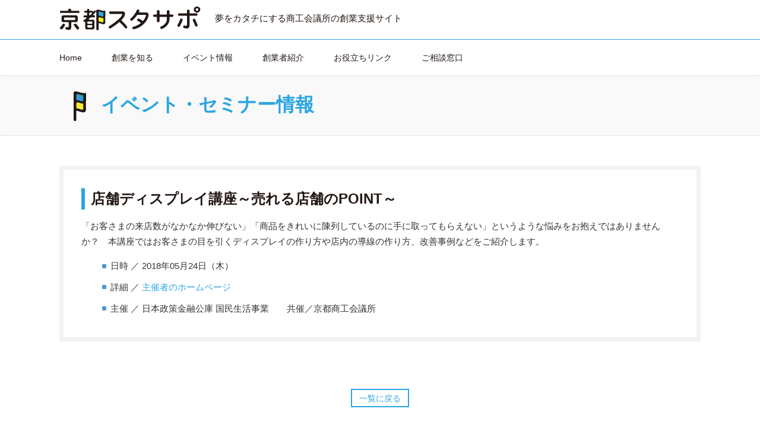

--- FILE ---
content_type: text/html; charset=utf-8
request_url: https://www.stasapo.kyoto/dateandtime/event180524.html
body_size: 4469
content:
<!DOCTYPE html>
<html lang="ja" dir="ltr">

<head>
<base href="https://www.stasapo.kyoto/" />
<meta charset="utf-8">
<meta name="format-detection" content="telephone=no" />
<meta name="viewport" content="width=device-width, initial-scale=1, maximum-scale=1">
<title>売れる店舗のPOINT　店舗ディスプレイ講座 | 京都スタサポ</title>
<meta name="description" content="「売れる店舗のPOINT　店舗ディスプレイ講座」について、ご紹介させていただきます。">
<meta name="keywords" content="京都すたさぽ,創業,支援,京都商工会議所">
<meta name="author" content="京都商工会議所">
<link rel="shortcut icon" href="content/images/design/favicon.ico" type="image/x-icon">
<link rel="apple-touch-icon-precomposed" href="content/images/design/apple-touch-icon.png">
<link rel="stylesheet" href="content/files/css/uikit.css">
<link rel="stylesheet" href="content/files/css/components/dotnav.css"> 
<link rel="stylesheet" href="content/files/css/small-icon.css"> 
<link rel="stylesheet" href="content/files/css/elements.css"> 
<link rel="stylesheet" href="content/files/css/style.css">
<link rel="stylesheet" href="content/files/css/mediaquery.css">
<link rel="stylesheet" href="content/files/css/takaha.css">
</head>

<body>

<header id="idz-header">

	<div id="mobile-nav" class="uk-offcanvas">
		<div class="uk-offcanvas-bar">
			<ul class="uk-nav uk-nav-offcanvas uk-nav-parent-icon" data-uk-nav>
				<li class="uk-active"><a href="/">Home</a></li>
				<li class="uk-parent"><a href="#">創業を知る</a>
					<ul class="uk-nav-sub">
						<li><a href="howto/check.html">創業前のチェックポイント</a></li>
						<li><a href="howto/funds.html">創業資金の調達方法</a></li>
						<li><a href="howto/difference.html">個人と法人の違い</a></li>
						<li><a href="howto/permission.html">許認可について</a></li>
						<li><a href="howto/notification.html">創業後の届出</a></li>
						<li><a href="howto/finance.html">経理と税金</a></li>
						<li><a href="howto/employment.html">従業員の雇用</a></li>
						<li><a href="howto/plan.html">創業計画書の書き方</a></li>
					</ul>
				</li>
				<li><a href="dateandtime/">イベント情報</a></li>
				<li><a href="founder/">創業者紹介</a></li>
				<li><a href="mutual.html">お役立ちリンク</a></li>
				<li><a href="branch.html">ご相談窓口</a></li>
				<li class="uk-parent"><a href="#">メルマガ</a>
					<ul class="uk-nav-sub">
						<li><a href="registration.html">メルマガ登録</a></li>
						<li><a href="release.html">メルマガ解除</a></li>
					</ul>
				</li>
<!--
				<li><a href="contact/">お問合せ</a></li>
-->
			</ul>
		</div>
	</div>

	<div class="uk-container uk-container-center">
		<div class="uk-grid" data-uk-grid-margin>
			<div class="uk-width-large-1-1 uk-width-medium-1-1 uk-width-small-1-1">
				<div class="idz-logo">
				<a href="/"><img src="content/images/design/pict-original/logo_a.svg" alt="logo" class="logo-img-text"></a>
				<span class="tagline">夢をカタチにする商工会議所の創業支援サイト</span>
				</div>
			</div>
		</div>
	</div>

	<div class="idz-header-nav">
		<div class="uk-container uk-container-center">
			<div class="uk-grid">
				<div class="uk-width-medium-1-1">
					<div class="idz-menu-wrapper">
						<div class="uk-grid">
							<div class="uk-width-large-8-10 uk-width-medium-3-10 uk-width-small-3-10">

								<div class="idz-nav">
									<nav class="uk-navbar">
										<div class="uk-navbar-flip">
											<ul class="uk-navbar-nav uk-hidden-medium  uk-hidden-small">
												<li class="uk-parent" data-uk-dropdown><a href="/">Home</a></li>
												<li class="uk-parent" data-uk-dropdown><a>創業を知る</a>
													<div class="uk-dropdown uk-dropdown-navbar">
														<ul class="uk-nav uk-nav-navbar">
															<li><a href="howto/check.html">創業前のチェックポイント</a></li>
															<li><a href="howto/funds.html">創業資金の調達方法</a></li>
															<li><a href="howto/difference.html">個人と法人の違い</a></li>
															<li><a href="howto/permission.html">許認可について</a></li>
															<li><a href="howto/notification.html">創業後の届出</a></li>
															<li><a href="howto/finance.html">経理と税金</a></li>
															<li><a href="howto/employment.html">従業員の雇用</a></li>
															<li><a href="howto/plan.html">創業計画書の書き方</a></li>
														</ul>
													</div>
												</li>
												<li class="uk-parent" data-uk-dropdown><a href="dateandtime/">イベント情報</a></li>
												<li class="uk-parent" data-uk-dropdown><a href="founder/">創業者紹介</a></li>
												<li><a href="mutual.html">お役立ちリンク</a></li>
												<li><a href="branch.html">ご相談窓口</a></li>
											</ul>
										</div>
									</nav>

									<!-- Mobile Menu Toggle -->
									<a href="#mobile-nav" class="uk-navbar-toggle uk-visible-small uk-visible-medium" data-uk-offcanvas></a>
									<!-- Mobile Menu Toggle End-->

								</div>

							</div>
							<div class="uk-width-large-2-10 uk-width-medium-7-10 uk-width-small-7-10">
<!--
								<div class="idz-portal-button">
									<a href="contact/" class="uk-button uk-button-large idz-button red xlarge uppercase"><img src="content/images/design/pict-original/pict_11.svg" alt="お問合せ" class="contact-ico">お問合せ</a>
								</div>
-->
							</div>
						</div>
					</div>
				</div>
			</div>
		</div>
	</div>

</header>

<section class="idz-padding-h1 h-bc">
<div class="uk-container uk-container-center">
<div class="uk-grid" data-uk-grid-margin="">
<div class="uk-width-large-1-1 uk-width-medium-1-1 uk-width-small-1-1 idz-margin-top-ml uk-text-center">
<div class="icon-wrap medium center h1-left">
<h1 class="h1-r w700"><img class="h1-img-text" src="https://www.stasapo.kyoto/content/images/design/pict-original/pict_flag.svg" alt="" />イベント・セミナー情報</h1>
</div>
</div>
</div>
</div>
</section>
<section class="idz-padding margin-b30">
<div class="uk-container uk-container-center">
<div class="uk-grid">
<div class="uk-width-large-1-1 uk-width-medium-1-1 uk-width-small-1-1 uk-container-center">
<article class="idz-post-gray">
<h2 class="h-accent w700 h2-r">店舗ディスプレイ講座～売れる店舗のPOINT～</h2>
<div class="idz-post-content">
<p>「お客さまの来店数がなかなか伸びない」「商品をきれいに陳列しているのに手に取ってもらえない」というような悩みをお抱えではありませんか？　本講座ではお客さまの目を引くディスプレイの作り方や店内の導線の作り方、改善事例などをご紹介します。</p>
</div>
<div class="uk-container uk-container-center">
<div class="uk-grid">
<div class="uk-width-large-1-1 uk-width-medium-1-1 uk-width-small-1-1 idz-padding-bottom-ml">
<ul class="uk-list idz-list-square blue ml-m10">
<li>日時 ／ 2018年05月24日（木）　</li>
<li>詳細 ／ <a href="https://www.jfc.go.jp/n/seminar/pdf/seminar180216b.pdf" target="_blank" class="dotted">主催者のホームページ</a></li>
<li>主催 ／ 日本政策金融公庫 国民生活事業　　共催／京都商工会議所</li>
</ul>
</div>
</div>
</div>
</article>
</div>
</div>
</div>
</section>
<section class="idz-padding margin-b35">
<div class="uk-container uk-container-center">
<div class="uk-grid">
<div class="uk-width-large-7-10 uk-width-medium-1-1 uk-container-center">
<div class="uk-display-block uk-text-center"><a class="uk-button idz-button outline idz-text-blue" href="https://www.stasapo.kyoto/dateandtime/">一覧に戻る</a></div>
</div>
</div>
</div>
</section>
<section class="idz-padding margin-b35">
<div class="uk-container uk-container-center">
<div class="uk-grid"><hr class="dotted" /></div>
</div>
</section>

<section class="idz-padding uk-padding-bottom-remove">
	<div class="uk-container uk-container-center">
		<div class="uk-grid">
			<div class="uk-width-large-8-10 uk-width-medium-8-10 uk-container-center">
				<h3 class="uk-text-center idz-margin-bottom page-border1"><img src="content/images/design/pict-original/pict_10.svg" class="img-text" width="76" height="48" alt="各種ご相談">創業の相談は、京都商工会議所の各ビジネスサポートデスクに<BR>お問い合わせください。</h3>
				<p class="uk-text-center idz-margin-bottom">営業日：月曜日から金曜日（祝日、お盆・年末年始など本所休業日を除く）<br />営業時間：9：00～17：00</p>

				<ul class="uk-grid uk-grid-width-medium-1-2 margin-b20">

					<li class="idz-margin-bottom">
						<div class="uk-panel uk-panel-box idz-panel center"> 
							<h4 class="uk-panel-title bold idz-text-22px uk-margin-small-bottom"><span class="font-blue w700"><i class="uk-icon-chevron-circle-right"></i><a href="branch.html#rakuou" class="dotted">ビジネスサポートデスク</a></span></h4>
							<p class="uk-margin-remove">上京区、中京区、下京区、<br />東山区、山科区で創業予定の方</p>
							<h5 class="uk-panel-title idz-text-22px uk-margin-small-bottom callnow"><span class="font-blue w700"><i class="uk-icon-phone"></i><a href="tel:0753419790">075-341-9790</a></span></h5>

							<i class="uk-icon-building bg-icon"></i>
						</div>
					</li>

					<li class="idz-margin-bottom">
						<div class="uk-panel uk-panel-box idz-panel center"> 
							<h4 class="uk-panel-title bold idz-text-22px uk-margin-small-bottom"><span class="font-blue w700"><i class="uk-icon-chevron-circle-right"></i><a href="branch.html#rakuhoku" class="dotted">洛北ビジネスサポートデスク</a></span></h4>
							<p class="uk-margin-remove">北区、左京区で<br />創業予定の方</p>
							<h5 class="uk-panel-title idz-text-22px uk-margin-small-bottom callnow"><span class="font-blue w700"><i class="uk-icon-phone"></i><a href="tel:0757010349">075-701-0349</a></span></h5>
							<i class="uk-icon-building bg-icon"></i>
						</div>
					</li>

					<li class="idz-margin-bottom">
						<div class="uk-panel uk-panel-box idz-panel center"> 
							<h4 class="uk-panel-title bold idz-text-22px uk-margin-small-bottom"><span class="font-blue w700"><i class="uk-icon-chevron-circle-right"></i><a href="branch.html#rakusei" class="dotted">洛西ビジネスサポートデスク</a></span></h4>
							<p class="uk-margin-remove">右京区、西京区で<br />創業予定の方</p>
							<h5 class="uk-panel-title idz-text-22px uk-margin-small-bottom callnow"><span class="font-blue w700"><i class="uk-icon-phone"></i><a href="tel:0753148771">075-314-8771</a></span></h5>
							<i class="uk-icon-building bg-icon"></i>
						</div>
					</li>

					<li>
						<div class="uk-panel uk-panel-box idz-panel center"> 
							<h4 class="uk-panel-title bold idz-text-22px uk-margin-small-bottom"><span class="font-blue w700"><i class="uk-icon-chevron-circle-right"></i><a href="branch.html#rakunan" class="dotted">洛南ビジネスサポートデスク</a></span></h4>
							<p class="uk-margin-remove">南区、伏見区で<br />創業予定の方</p>
							<h5 class="uk-panel-title idz-text-22px uk-margin-small-bottom callnow"><span class="font-blue w700"><i class="uk-icon-phone"></i><a href="tel:0756117085">075-611-7085</a></span></h5>
							<i class="uk-icon-building bg-icon"></i>
						</div>
					</li>

				</ul>

			</div>
		</div>
	</div>
</section>

<footer id="idz-footer" class="idz-padding">

	<div class="uk-container uk-container-center">

		<div class="uk-grid">

			<!-- Footer Column 1 -->
			<div class="uk-width-large-1-4 uk-width-medium-1-4 uk-width-small-1-2">
				<div class="idz-footer-widget">
					<h3 class="footer-font w700">お知らせ</h3>
					<ul class="uk-list uk-list-space idz-footer-menu">
						<li><i class="uk-icon-angle-right footer-ico"></i><a href="dateandtime/" class="footer-link">イベント・セミナー情報</a></li>
					</ul>
				</div>
			</div>
			<!-- Footer Column 1 End -->

			<!-- Footer Column 2 -->
			<div class="uk-width-large-1-4 uk-width-medium-1-4 uk-width-small-1-2">
				<div class="idz-footer-widget">
					<h3 class="footer-font w700">創業について</h3>
					<ul class="uk-list uk-list-space idz-footer-menu">
						<li><i class="uk-icon-angle-right footer-ico"></i><a href="howto/" class="footer-link">創業を知る</a></li>
						<li><i class="uk-icon-angle-right footer-ico"></i><a href="founder/" class="footer-link">創業者紹介</a></li>
						<li><i class="uk-icon-angle-right footer-ico"></i><a href="mutual.html" class="footer-link">お役立ちリンク</a></li>
					</ul>
				</div>
			</div>
			<!-- Footer Column 2 End -->

			<!-- Footer Column 3 -->
			<div class="uk-width-large-1-4 uk-width-medium-1-4 uk-width-small-1-2">
				<div class="idz-footer-widget">
					<h3 class="footer-font w700">各種お問合せ</h3>
					<ul class="uk-list uk-list-space idz-footer-menu">
						<li><i class="uk-icon-angle-right footer-ico"></i><a href="branch.html" class="footer-link">ご相談窓口<BR>（各ビジネスサポートデスク）</a></li>
<!--
						<li><i class="uk-icon-angle-right footer-ico"></i><a href="contact/" class="footer-link">お問合せ</a></li>
-->

					</ul>
				</div>
			</div>
			<!-- Footer Column 3 End -->

			<!-- Footer Column 4 (Social Profile Links) -->

<!-- 
			<div class="uk-width-large-1-4 uk-width-medium-1-4 uk-width-small-1-2">
				<div class="idz-footer-widget">
					<h3 class="footer-font w700">メールマガジン</h3>
					<ul class="uk-list uk-list-space idz-footer-menu">
						<li><i class="uk-icon-angle-right footer-ico"></i><a href="registration.html" class="footer-link">メルマガ登録</a></li>
						<li><i class="uk-icon-angle-right footer-ico"></i><a href="release.html" class="footer-link">メルマガ解除</a></li>
					</ul>
				</div>
			</div>
 -->
			<!-- Footer Column 4 (Social Profile Links) -->

		</div>

		<!-- Footer Text -->
		<div class="uk-grid margin-b20">
			<div class="uk-width-medium-1-1 uk-container-center uk-text-center">
				<p class="idz-footer-note idz-thin uk-margin-remove"><a href="http://www.stasapo.kyoto/">京都スタサポ</a>　powered by KCCI　<a href="http://www.kyo.or.jp/kyoto/" target="_blank">京都商工会議所</a></p>
				<p class="uk-margin-remove copyright">Copyright &copy; 2025 Kyoto Chamber of Commerce and Industry.</p>
			</div>
		</div>
		<!-- Footer Text End -->

	</div>

	<!-- Scroll to Top -->
	<a href="#top" class="to-top uk-icon-chevron-up" data-uk-smooth-scroll></a>
	<!-- Scroll to Top End -->

</footer>

<script src="content/files/js/jquery.js"></script>
<script src="content/files/js/uikit.min.js"></script> 
<script src="content/files/js/components/sticky.js"></script>
<script src="content/files/js/jquery.countTo.js"></script>
<script src="content/files/js/mediaelement.js"></script>
<script src="content/files/js/instafeed.min.js"></script>
<script src="content/files/js/template-config.js"></script>
<script src="content/files/js/modernizr.js"></script>

<script>
  (function(i,s,o,g,r,a,m){i['GoogleAnalyticsObject']=r;i[r]=i[r]||function(){
  (i[r].q=i[r].q||[]).push(arguments)},i[r].l=1*new Date();a=s.createElement(o),
  m=s.getElementsByTagName(o)[0];a.async=1;a.src=g;m.parentNode.insertBefore(a,m)
  })(window,document,'script','https://www.google-analytics.com/analytics.js','ga');

  ga('create', 'UA-96311654-1', 'auto');
  ga('send', 'pageview');
</script>



</body>

</html>

--- FILE ---
content_type: text/css
request_url: https://www.stasapo.kyoto/content/files/css/small-icon.css
body_size: 5841
content:
/* --------------------------------------------------------------------------
 * File        : small-icon.css
 * Version     : 1.0
 * Author      : Pixel Buddha
 * Author URI  : http://smallicons.net/
 *
 * Pixel Buddha Copyright 2015 All Rights Reserved.
 * -------------------------------------------------------------------------- */

@charset "IBM437";
/*icon adjusment*/
.icon-wrap {
  width:70px;
  height:70px;
  margin-bottom: 25px;
}

.icon-wrap.small {
  width:40px;
  height:40px;
  margin-bottom: 25px;
}

.icon-wrap.large {
  width:92px;
  height:92px;
  margin-bottom: 25px;
}

.icon-wrap [class^="smico-"] {
  width: 70px;
  height: 70px;
  background-size: 70px 70px !important;
  display: inline-block;  
}

.icon-wrap.small [class^="smico-"] {
  width: 40px;
  height: 40px;
  background-size: 40px 40px !important;  
}

.icon-wrap.large [class^="smico-"] {
  width: 92px;
  height: 92px;
  background-size: 92px 92px !important;  
}

.icon-wrap.center,
.icon-wrap.small.center,
.icon-wrap.large.center {
  width: 100%;
  text-align: center;
  margin: 0 auto 15px auto;
  float: left;
}

.icon-wrap.left,
.icon-wrap.small.left,
.icon-wrap.large.left {
  margin-right: 25px;
  float: left;
}

.icon-wrap.right,
.icon-wrap.small.right,
.icon-wrap.large.right {
  margin-left: 25px;
  float: right;
}

[class*="icon-"] + h1,
[class*="icon-"] + h2,
[class*="icon-"] + h3,
[class*="icon-"] + h4,
[class*="icon-"] + h5,
[class*="icon-"] + h6 {
/*  margin-top: -5px;  */
}

[class*="icon-"] + p {
  margin-top: 0px;
}

/*fontawesome icon styling*/
.icon-wrap.small.circle > [class*="uk-icon-"],
.icon-wrap.circle > [class*="uk-icon-"],
.icon-wrap.large.circle > [class*="uk-icon-"] {
  border: 2px solid #777777; 
  border-radius: 50%;
  text-align: center; 
}

.icon-wrap.small.circle > [class*="uk-icon-"] {
  width: 40px;
  height: 40px;
  font-size: 16px;
  line-height: 40px;  
}

.icon-wrap.large > [class*="uk-icon-"] {
  width: 92px;
  height: 92px;
  font-size: 84px;
  line-height: 92px;  
}

.icon-wrap.circle > [class*="uk-icon-"] {
  width: 70px;
  height: 70px;
  font-size: 34px;  
  line-height: 70px;
}

.icon-wrap.large.circle > [class*="uk-icon-"] {
  width: 92px;
  height: 92px;
  font-size: 36px;
  line-height: 92px;
}

.icon-wrap.small.square > [class*="uk-icon-"],
.icon-wrap.square > [class*="uk-icon-"],
.icon-wrap.large.square > [class*="uk-icon-"] {
  background: #f3f3f3;
  border: 1px solid #e8e8e8; 
  text-align: center;
}

.icon-wrap.small.square > [class*="uk-icon-"] {
  width: 40px;
  height: 40px;
  font-size: 16px;
  line-height: 40px;
}

.icon-wrap.square > [class*="uk-icon-"] {
  width: 70px;
  height: 70px;
  font-size: 34px;
  line-height: 70px;
}

.icon-wrap.large.square > [class*="uk-icon-"] {
  width: 92px;
  height: 92px;
  font-size: 36px;
  line-height: 92px;
}

.icon-wrap.circle.white > [class*="uk-icon-"] {
    color: #ffffff;
    border-color: #ffffff;
}
.icon-wrap.circle.blue > [class*="uk-icon-"] {
    color: #4994cd;
    border-color: #4994cd;
}
.icon-wrap.circle.red > [class*="uk-icon-"] {
    color: #dc5980;
    border-color: #dc5980;
}
.icon-wrap.circle.orange > [class*="uk-icon-"] {
    color: #f07406;
    border-color: #f07406;
}
.icon-wrap.circle.green > [class*="uk-icon-"] {
    color: #9bc23c;
    border-color: #9bc23c;
}
.icon-wrap.blue > [class*="uk-icon-"] {
    color: #4994cd;
}
.icon-wrap.green > [class*="uk-icon-"] {
    color: #9bc23c;
}
.icon-wrap.red > [class*="uk-icon-"] {
    color: #dc5980;
}
.icon-wrap.orange > [class*="uk-icon-"] {
    color: #f07406;
}
.icon-wrap.square.green > [class*="uk-icon-"] {
    background: #9bc23c;
    color: #ffffff;
}
.icon-wrap.square.red > [class*="uk-icon-"] {
    background: #dc5980;
    color: #ffffff;
}
.icon-wrap.square.orange > [class*="uk-icon-"] {
    background: #f07406;
    color: #ffffff;
}
.icon-wrap.square.blue > [class*="uk-icon-"] {
    background: #4994cd;
    color: #ffffff;
}



/* original normal */
.smico-pict_01 {
  background: url("../../images/design/small-icon/original/pict_01.svg") no-repeat;
}

.smico-pict_02 {
  background: url("../../images/design/small-icon/original/pict_02.svg") no-repeat;
}

.smico-pict_03 {
  background: url("../../images/design/small-icon/original/pict_03.svg") no-repeat;
}

.smico-pict_04 {
  background: url("../../images/design/small-icon/original/pict_04.svg") no-repeat;
}

.smico-pict_05 {
  background: url("../../images/design/small-icon/original/pict_05.svg") no-repeat;
}

.smico-pict_06 {
  background: url("../../images/design/small-icon/original/pict_06.svg") no-repeat;
}

.smico-pict_07 {
  background: url("../../images/design/small-icon/original/pict_07.svg") no-repeat;
}

.smico-pict_08 {
  background: url("../../images/design/small-icon/original/pict_08.svg") no-repeat;
}
/* original normal */



/* original circle a */
.smico-pict_01_a {
  background: url("../../images/design/small-icon/original/pict_01_a.svg") no-repeat;
}

.smico-pict_02_a {
  background: url("../../images/design/small-icon/original/pict_02_a.svg") no-repeat;
}

.smico-pict_03_a {
  background: url("../../images/design/small-icon/original/pict_03_a.svg") no-repeat;
}

.smico-pict_04_a {
  background: url("../../images/design/small-icon/original/pict_04_a.svg") no-repeat;
}

.smico-pict_05_a {
  background: url("../../images/design/small-icon/original/pict_05_a.svg") no-repeat;
}

.smico-pict_06_a {
  background: url("../../images/design/small-icon/original/pict_06_a.svg") no-repeat;
}

.smico-pict_07_a {
  background: url("../../images/design/small-icon/original/pict_07_a.svg") no-repeat;
}

.smico-pict_08_a {
  background: url("../../images/design/small-icon/original/pict_08_a.svg") no-repeat;
}
/* original circle a */



/* original circle b */
.smico-pict_01_b {
  background: url("../../images/design/small-icon/original/pict_01_b.svg") no-repeat;
}

.smico-pict_02_b {
  background: url("../../images/design/small-icon/original/pict_02_b.svg") no-repeat;
}

.smico-pict_03_b {
  background: url("../../images/design/small-icon/original/pict_03_b.svg") no-repeat;
}

.smico-pict_04_b {
  background: url("../../images/design/small-icon/original/pict_04_b.svg") no-repeat;
}

.smico-pict_05_b {
  background: url("../../images/design/small-icon/original/pict_05_b.svg") no-repeat;
}

.smico-pict_06_b {
  background: url("../../images/design/small-icon/original/pict_06_b.svg") no-repeat;
}

.smico-pict_07_b {
  background: url("../../images/design/small-icon/original/pict_07_b.svg") no-repeat;
}

.smico-pict_08_b {
  background: url("../../images/design/small-icon/original/pict_08_b.svg") no-repeat;
}
/* original circle b */



.smico-45-left-down {
  background: url("../../images/design/small-icon/control/45-left-down.svg") no-repeat;
}

.smico-45-left-top {
  background: url("../../images/design/small-icon/control/45-left-top.svg") no-repeat;
}

.smico-45-right-down {
  background: url("../../images/design/small-icon/control/45-right-down.svg") no-repeat;
}

.smico-45-right-top {
  background: url("../../images/design/small-icon/control/45-right-top.svg") no-repeat;
}

.smico-anchors {
  background: url("../../images/design/small-icon/control/anchors.svg") no-repeat;
}

.smico-back {
  background: url("../../images/design/small-icon/control/back.svg") no-repeat;
}

.smico-backward {
  background: url("../../images/design/small-icon/control/backward.svg") no-repeat;
}

.smico-battery-charging {
  background: url("../../images/design/small-icon/control/battery-charging.svg") no-repeat;
}

.smico-battery-full {
  background: url("../../images/design/small-icon/control/battery-full.svg") no-repeat;
}

.smico-battery-low {
  background: url("../../images/design/small-icon/control/battery-low.svg") no-repeat;
}

.smico-battery-medium {
  background: url("../../images/design/small-icon/control/battery-medium.svg") no-repeat;
}

.smico-battery-null {
  background: url("../../images/design/small-icon/control/battery-null.svg") no-repeat;
}

.smico-big-grid {
  background: url("../../images/design/small-icon/control/big-grid.svg") no-repeat;
}

.smico-bluetooth‎ {
  background: url("../../../images/small-icon/control/bluetooth‎.svg") no-repeat;
}

.smico-center-text {
  background: url("../../images/design/small-icon/control/center-text.svg") no-repeat;
}

.smico-change-position {
  background: url("../../images/design/small-icon/control/change-position.svg") no-repeat;
}

.smico-check {
  background: url("../../images/design/small-icon/control/check.svg") no-repeat;
}

.smico-close-green {
  background: url("../../images/design/small-icon/control/close-green.svg") no-repeat;
}

.smico-close-red {
  background: url("../../images/design/small-icon/control/close-red.svg") no-repeat;
}

.smico-cloud-check {
  background: url("../../images/design/small-icon/control/cloud-check.svg") no-repeat;
}

.smico-cloud-down {
  background: url("../../images/design/small-icon/control/cloud-down.svg") no-repeat;
}

.smico-cloud-error {
  background: url("../../images/design/small-icon/control/cloud-error.svg") no-repeat;
}

.smico-cloud-refresh {
  background: url("../../images/design/small-icon/control/cloud-refresh.svg") no-repeat;
}

.smico-cloud-up {
  background: url("../../images/design/small-icon/control/cloud-up.svg") no-repeat;
}

.smico-collaps {
  background: url("../../images/design/small-icon/control/collaps.svg") no-repeat;
}

.smico-div {
  background: url("../../images/design/small-icon/control/div.svg") no-repeat;
}

.smico-down {
  background: url("../../images/design/small-icon/control/down.svg") no-repeat;
}

.smico-download {
  background: url("../../images/design/small-icon/control/download.svg") no-repeat;
}

.smico-download-2 {
  background: url("../../images/design/small-icon/control/download-2.svg") no-repeat;
}

.smico-eight {
  background: url("../../images/design/small-icon/control/eight.svg") no-repeat;
}

.smico-eject {
  background: url("../../images/design/small-icon/control/eject.svg") no-repeat;
}

.smico-equal {
  background: url("../../images/design/small-icon/control/equal.svg") no-repeat;
}

.smico-exclamation {
  background: url("../../images/design/small-icon/control/exclamation.svg") no-repeat;
}

.smico-expand {
  background: url("../../images/design/small-icon/control/expand.svg") no-repeat;
}

.smico-five {
  background: url("../../images/design/small-icon/control/five.svg") no-repeat;
}

.smico-forward {
  background: url("../../images/design/small-icon/control/forward.svg") no-repeat;
}

.smico-four {
  background: url("../../images/design/small-icon/control/four.svg") no-repeat;
}

.smico-fullscreen {
  background: url("../../images/design/small-icon/control/fullscreen.svg") no-repeat;
}

.smico-grid {
  background: url("../../images/design/small-icon/control/grid.svg") no-repeat;
}

.smico-justify {
  background: url("../../images/design/small-icon/control/justify.svg") no-repeat;
}

.smico-left {
  background: url("../../images/design/small-icon/control/left.svg") no-repeat;
}

.smico-left-align-text {
  background: url("../../images/design/small-icon/control/left-align-text.svg") no-repeat;
}

.smico-list {
  background: url("../../images/design/small-icon/control/list.svg") no-repeat;
}

.smico-marquee {
  background: url("../../images/design/small-icon/control/marquee.svg") no-repeat;
}

.smico-minus {
  background: url("../../images/design/small-icon/control/minus.svg") no-repeat;
}

.smico-narrow {
  background: url("../../images/design/small-icon/control/narrow.svg") no-repeat;
}

.smico-network {
  background: url("../../images/design/small-icon/control/network.svg") no-repeat;
}

.smico-next {
  background: url("../../images/design/small-icon/control/next.svg") no-repeat;
}

.smico-nine {
  background: url("../../images/design/small-icon/control/nine.svg") no-repeat;
}

.smico-one {
  background: url("../../images/design/small-icon/control/one.svg") no-repeat;
}

.smico-pause {
  background: url("../../images/design/small-icon/control/pause.svg") no-repeat;
}

.smico-play {
  background: url("../../images/design/small-icon/control/play.svg") no-repeat;
}

.smico-plus {
  background: url("../../images/design/small-icon/control/plus.svg") no-repeat;
}

.smico-power {
  background: url("../../images/design/small-icon/control/power.svg") no-repeat;
}

.smico-record {
  background: url("../../images/design/small-icon/control/record.svg") no-repeat;
}

.smico-refresh {
  background: url("../../images/design/small-icon/control/refresh.svg") no-repeat;
}

.smico-refresh-2 {
  background: url("../../images/design/small-icon/control/refresh-2.svg") no-repeat;
}

.smico-repeat {
  background: url("../../images/design/small-icon/control/repeat.svg") no-repeat;
}

.smico-right {
  background: url("../../images/design/small-icon/control/right.svg") no-repeat;
}

.smico-right-align-text {
  background: url("../../images/design/small-icon/control/right-align-text.svg") no-repeat;
}

.smico-seven {
  background: url("../../images/design/small-icon/control/seven.svg") no-repeat;
}

.smico-shuffle {
  background: url("../../images/design/small-icon/control/shuffle.svg") no-repeat;
}

.smico-sitemap {
  background: url("../../images/design/small-icon/control/sitemap.svg") no-repeat;
}

.smico-sitemap-2 {
  background: url("../../images/design/small-icon/control/sitemap-2.svg") no-repeat;
}

.smico-sitemap-3 {
  background: url("../../images/design/small-icon/control/sitemap-3.svg") no-repeat;
}

.smico-six {
  background: url("../../images/design/small-icon/control/six.svg") no-repeat;
}

.smico-stop {
  background: url("../../images/design/small-icon/control/stop.svg") no-repeat;
}

.smico-strech {
  background: url("../../images/design/small-icon/control/strech.svg") no-repeat;
}

.smico-three {
  background: url("../../images/design/small-icon/control/three.svg") no-repeat;
}

.smico-two {
  background: url("../../images/design/small-icon/control/two.svg") no-repeat;
}

.smico-up {
  background: url("../../images/design/small-icon/control/up.svg") no-repeat;
}

.smico-upload {
  background: url("../../images/design/small-icon/control/upload.svg") no-repeat;
}

.smico-upload-2 {
  background: url("../../images/design/small-icon/control/upload-2.svg") no-repeat;
}

.smico-volume-big {
  background: url("../../images/design/small-icon/control/volume-big.svg") no-repeat;
}

.smico-volume-mini {
  background: url("../../images/design/small-icon/control/volume-mini.svg") no-repeat;
}

.smico-volume-minus {
  background: url("../../images/design/small-icon/control/volume-minus.svg") no-repeat;
}

.smico-volume-mute {
  background: url("../../images/design/small-icon/control/volume-mute.svg") no-repeat;
}

.smico-volume-plus {
  background: url("../../images/design/small-icon/control/volume-plus.svg") no-repeat;
}

.smico-wi-fi {
  background: url("../../images/design/small-icon/control/wi-fi.svg") no-repeat;
}

.smico-zero {
  background: url("../../images/design/small-icon/control/zero.svg") no-repeat;
}

.smico-bamboo {
  background: url("../../images/design/small-icon/devices/bamboo.svg") no-repeat;
}

.smico-galaxy {
  background: url("../../images/design/small-icon/devices/galaxy.svg") no-repeat;
}

.smico-htc-one {
  background: url("../../images/design/small-icon/devices/htc-one.svg") no-repeat;
}

.smico-imac {
  background: url("../../images/design/small-icon/devices/imac.svg") no-repeat;
}

.smico-ipad {
  background: url("../../images/design/small-icon/devices/ipad.svg") no-repeat;
}

.smico-iphone {
  background: url("../../images/design/small-icon/devices/iphone.svg") no-repeat;
}

.smico-keyboard {
  background: url("../../images/design/small-icon/devices/keyboard.svg") no-repeat;
}

.smico-macbook {
  background: url("../../images/design/small-icon/devices/macbook.svg") no-repeat;
}

.smico-mouse {
  background: url("../../images/design/small-icon/devices/mouse.svg") no-repeat;
}

.smico-printer {
  background: url("../../images/design/small-icon/devices/printer.svg") no-repeat;
}

.smico-ai {
  background: url("../../images/design/small-icon/docs/ai.svg") no-repeat;
}

.smico-ai-minus {
  background: url("../../images/design/small-icon/docs/ai-minus.svg") no-repeat;
}

.smico-ai-plus {
  background: url("../../images/design/small-icon/docs/ai-plus.svg") no-repeat;
}

.smico-ai-2 {
  background: url("../../images/design/small-icon/docs/ai-2.svg") no-repeat;
}

.smico-ai-2-minus {
  background: url("../../images/design/small-icon/docs/ai-2-minus.svg") no-repeat;
}

.smico-ai-2-plus {
  background: url("../../images/design/small-icon/docs/ai-2-plus.svg") no-repeat;
}

.smico-archive {
  background: url("../../images/design/small-icon/docs/archive.svg") no-repeat;
}

.smico-archive-download {
  background: url("../../images/design/small-icon/docs/archive-download.svg") no-repeat;
}

.smico-archive-upload {
  background: url("../../images/design/small-icon/docs/archive-upload.svg") no-repeat;
}

.smico-doc-archive {
  background: url("../../images/design/small-icon/docs/doc-archive.svg") no-repeat;
}

.smico-folder {
  background: url("../../images/design/small-icon/docs/folder.svg") no-repeat;
}

.smico-folder-minus {
  background: url("../../images/design/small-icon/docs/folder-minus.svg") no-repeat;
}

.smico-folder-plus {
  background: url("../../images/design/small-icon/docs/folder-plus.svg") no-repeat;
}

.smico-folder-upload {
  background: url("../../images/design/small-icon/docs/folder-upload.svg") no-repeat;
}

.smico-letter {
  background: url("../../images/design/small-icon/docs/letter.svg") no-repeat;
}

.smico-open-letter {
  background: url("../../images/design/small-icon/docs/open-letter.svg") no-repeat;
}

.smico-pdf {
  background: url("../../images/design/small-icon/docs/pdf.svg") no-repeat;
}

.smico-pdf-minus {
  background: url("../../images/design/small-icon/docs/pdf-minus.svg") no-repeat;
}

.smico-pdf-plus {
  background: url("../../images/design/small-icon/docs/pdf-plus.svg") no-repeat;
}

.smico-pdf-2 {
  background: url("../../images/design/small-icon/docs/pdf-2.svg") no-repeat;
}

.smico-pdf-2-minus {
  background: url("../../images/design/small-icon/docs/pdf-2-minus.svg") no-repeat;
}

.smico-pdf-2-plus {
  background: url("../../images/design/small-icon/docs/pdf-2-plus.svg") no-repeat;
}

.smico-psd {
  background: url("../../images/design/small-icon/docs/psd.svg") no-repeat;
}

.smico-psd-minus {
  background: url("../../images/design/small-icon/docs/psd-minus.svg") no-repeat;
}

.smico-psd-plus {
  background: url("../../images/design/small-icon/docs/psd-plus.svg") no-repeat;
}

.smico-psd-2 {
  background: url("../../images/design/small-icon/docs/psd-2.svg") no-repeat;
}

.smico-psd-2-minus {
  background: url("../../images/design/small-icon/docs/psd-2-minus.svg") no-repeat;
}

.smico-psd-2-plus {
  background: url("../../images/design/small-icon/docs/psd-2-plus.svg") no-repeat;
}

.smico-table {
  background: url("../../images/design/small-icon/docs/table.svg") no-repeat;
}

.smico-table-minus {
  background: url("../../images/design/small-icon/docs/table-minus.svg") no-repeat;
}

.smico-table-plus {
  background: url("../../images/design/small-icon/docs/table-plus.svg") no-repeat;
}

.smico-table-2 {
  background: url("../../images/design/small-icon/docs/table-2.svg") no-repeat;
}

.smico-table-2-minus {
  background: url("../../images/design/small-icon/docs/table-2-minus.svg") no-repeat;
}

.smico-table-2-plus {
  background: url("../../images/design/small-icon/docs/table-2-plus.svg") no-repeat;
}

.smico-text {
  background: url("../../images/design/small-icon/docs/text.svg") no-repeat;
}

.smico-text-minus {
  background: url("../../images/design/small-icon/docs/text-minus.svg") no-repeat;
}

.smico-text-plus {
  background: url("../../images/design/small-icon/docs/text-plus.svg") no-repeat;
}

.smico-text-2 {
  background: url("../../images/design/small-icon/docs/text-2.svg") no-repeat;
}

.smico-text-2-minus {
  background: url("../../images/design/small-icon/docs/text-2-minus.svg") no-repeat;
}

.smico-text-2-plus {
  background: url("../../images/design/small-icon/docs/text-2-plus.svg") no-repeat;
}

.smico-amex {
  background: url("../../images/design/small-icon/e-commerce/amex.svg") no-repeat;
}

.smico-barcode {
  background: url("../../images/design/small-icon/e-commerce/barcode.svg") no-repeat;
}

.smico-basket {
  background: url("../../images/design/small-icon/e-commerce/basket.svg") no-repeat;
}

.smico-basket-minus {
  background: url("../../images/design/small-icon/e-commerce/basket-minus.svg") no-repeat;
}

.smico-basket-plus {
  background: url("../../images/design/small-icon/e-commerce/basket-plus.svg") no-repeat;
}

.smico-bill {
  background: url("../../images/design/small-icon/e-commerce/bill.svg") no-repeat;
}

.smico-bitcoin {
  background: url("../../images/design/small-icon/e-commerce/bitcoin.svg") no-repeat;
}

.smico-calc {
  background: url("../../images/design/small-icon/e-commerce/calc.svg") no-repeat;
}

.smico-card {
  background: url("../../images/design/small-icon/e-commerce/card.svg") no-repeat;
}

.smico-cashbox {
  background: url("../../images/design/small-icon/e-commerce/cashbox.svg") no-repeat;
}

.smico-coin {
  background: url("../../images/design/small-icon/e-commerce/coin.svg") no-repeat;
}

.smico-coins {
  background: url("../../images/design/small-icon/e-commerce/coins.svg") no-repeat;
}

.smico-discover {
  background: url("../../images/design/small-icon/e-commerce/discover.svg") no-repeat;
}

.smico-dollar {
  background: url("../../images/design/small-icon/e-commerce/dollar.svg") no-repeat;
}

.smico-euro {
  background: url("../../images/design/small-icon/e-commerce/euro.svg") no-repeat;
}

.smico-google-wallet {
  background: url("../../images/design/small-icon/e-commerce/google-wallet.svg") no-repeat;
}

.smico-label {
  background: url("../../images/design/small-icon/e-commerce/label.svg") no-repeat;
}

.smico-maestro {
  background: url("../../images/design/small-icon/e-commerce/maestro.svg") no-repeat;
}

.smico-mastercard {
  background: url("../../images/design/small-icon/e-commerce/mastercard.svg") no-repeat;
}

.smico-money {
  background: url("../../images/design/small-icon/e-commerce/money.svg") no-repeat;
}

.smico-money-2 {
  background: url("../../images/design/small-icon/e-commerce/money-2.svg") no-repeat;
}

.smico-new {
  background: url("../../images/design/small-icon/e-commerce/new.svg") no-repeat;
}

.smico-paypal {
  background: url("../../images/design/small-icon/e-commerce/paypal.svg") no-repeat;
}

.smico-percent {
  background: url("../../images/design/small-icon/e-commerce/percent.svg") no-repeat;
}

.smico-pound {
  background: url("../../images/design/small-icon/e-commerce/pound.svg") no-repeat;
}

.smico-store {
  background: url("../../images/design/small-icon/e-commerce/store.svg") no-repeat;
}

.smico-visa {
  background: url("../../images/design/small-icon/e-commerce/visa.svg") no-repeat;
}

.smico-visa-2 {
  background: url("../../images/design/small-icon/e-commerce/visa-2.svg") no-repeat;
}

.smico-wallet {
  background: url("../../images/design/small-icon/e-commerce/wallet.svg") no-repeat;
}

.smico-yena {
  background: url("../../images/design/small-icon/e-commerce/yena.svg") no-repeat;
}

.smico-bread {
  background: url("../../images/design/small-icon/food-drinks/bread.svg") no-repeat;
}

.smico-cocktail {
  background: url("../../images/design/small-icon/food-drinks/cocktail.svg") no-repeat;
}

.smico-coffee {
  background: url("../../images/design/small-icon/food-drinks/coffee.svg") no-repeat;
}

.smico-coffee-2 {
  background: url("../../images/design/small-icon/food-drinks/coffee-2.svg") no-repeat;
}

.smico-donut {
  background: url("../../images/design/small-icon/food-drinks/donut.svg") no-repeat;
}

.smico-egg {
  background: url("../../images/design/small-icon/food-drinks/egg.svg") no-repeat;
}

.smico-hamburger {
  background: url("../../images/design/small-icon/food-drinks/hamburger.svg") no-repeat;
}

.smico-hotdog {
  background: url("../../images/design/small-icon/food-drinks/hotdog.svg") no-repeat;
}

.smico-ice-1 {
  background: url("../../images/design/small-icon/food-drinks/ice-1.svg") no-repeat;
}

.smico-ice-2 {
  background: url("../../images/design/small-icon/food-drinks/ice-2.svg") no-repeat;
}

.smico-kettle {
  background: url("../../images/design/small-icon/food-drinks/kettle.svg") no-repeat;
}

.smico-lemon {
  background: url("../../images/design/small-icon/food-drinks/lemon.svg") no-repeat;
}

.smico-milk {
  background: url("../../images/design/small-icon/food-drinks/milk.svg") no-repeat;
}

.smico-muffin {
  background: url("../../images/design/small-icon/food-drinks/muffin.svg") no-repeat;
}

.smico-pizza {
  background: url("../../images/design/small-icon/food-drinks/pizza.svg") no-repeat;
}

.smico-tea {
  background: url("../../images/design/small-icon/food-drinks/tea.svg") no-repeat;
}

.smico-toaster {
  background: url("../../images/design/small-icon/food-drinks/toaster.svg") no-repeat;
}

.smico-toque {
  background: url("../../images/design/small-icon/food-drinks/toque.svg") no-repeat;
}

.smico-tray {
  background: url("../../images/design/small-icon/food-drinks/tray.svg") no-repeat;
}

.smico-wine {
  background: url("../../images/design/small-icon/food-drinks/wine.svg") no-repeat;
}

.smico-facebook {
  background: url("../../images/design/small-icon/logotypes/facebook.svg") no-repeat;
}

.smico-amazon {
  background: url("../../images/design/small-icon/logotypes/amazon.svg") no-repeat;
}

.smico-android {
  background: url("../../images/design/small-icon/logotypes/android.svg") no-repeat;
}

.smico-apple {
  background: url("../../images/design/small-icon/logotypes/apple.svg") no-repeat;
}

.smico-appstore {
  background: url("../../images/design/small-icon/logotypes/appstore.svg") no-repeat;
}

.smico-behance {
  background: url("../../images/design/small-icon/logotypes/behance.svg") no-repeat;
}

.smico-bloger {
  background: url("../../images/design/small-icon/logotypes/bloger.svg") no-repeat;
}

.smico-chrome {
  background: url("../../images/design/small-icon/logotypes/chrome.svg") no-repeat;
}

.smico-delicious {
  background: url("../../images/design/small-icon/logotypes/delicious.svg") no-repeat;
}

.smico-deviantart {
  background: url("../../images/design/small-icon/logotypes/deviantart.svg") no-repeat;
}

.smico-dribbble {
  background: url("../../images/design/small-icon/logotypes/dribbble.svg") no-repeat;
}

.smico-dropbox {
  background: url("../../images/design/small-icon/logotypes/dropbox.svg") no-repeat;
}

.smico-firefox {
  background: url("../../images/design/small-icon/logotypes/firefox.svg") no-repeat;
}

.smico-flickr {
  background: url("../../images/design/small-icon/logotypes/flickr.svg") no-repeat;
}

.smico-forrst {
  background: url("../../images/design/small-icon/logotypes/forrst.svg") no-repeat;
}

.smico-github {
  background: url("../../images/design/small-icon/logotypes/github.svg") no-repeat;
}

.smico-google-plus {
  background: url("../../images/design/small-icon/logotypes/google-plus.svg") no-repeat;
}

.smico-google-drive {
  background: url("../../images/design/small-icon/logotypes/google-drive.svg") no-repeat;
}

.smico-google-play {
  background: url("../../images/design/small-icon/logotypes/google-play.svg") no-repeat;
}

.smico-html5 {
  background: url("../../images/design/small-icon/logotypes/html5.svg") no-repeat;
}

.smico-ie {
  background: url("../../images/design/small-icon/logotypes/ie.svg") no-repeat;
}

.smico-instagram {
  background: url("../../images/design/small-icon/logotypes/instagram.svg") no-repeat;
}

.smico-lastfm {
  background: url("../../images/design/small-icon/logotypes/lastfm.svg") no-repeat;
}

.smico-linkedin {
  background: url("../../images/design/small-icon/logotypes/linkedin.svg") no-repeat;
}

.smico-microsoft {
  background: url("../../images/design/small-icon/logotypes/microsoft.svg") no-repeat;
}

.smico-myspace {
  background: url("../../images/design/small-icon/logotypes/myspace.svg") no-repeat;
}

.smico-opera {
  background: url("../../images/design/small-icon/logotypes/opera.svg") no-repeat;
}

.smico-path {
  background: url("../../images/design/small-icon/logotypes/path.svg") no-repeat;
}

.smico-pinterest {
  background: url("../../images/design/small-icon/logotypes/pinterest.svg") no-repeat;
}

.smico-rss {
  background: url("../../images/design/small-icon/logotypes/rss.svg") no-repeat;
}

.smico-safari {
  background: url("../../images/design/small-icon/logotypes/safari.svg") no-repeat;
}

.smico-skype {
  background: url("../../images/design/small-icon/logotypes/skype.svg") no-repeat;
}

.smico-soundcloud {
  background: url("../../images/design/small-icon/logotypes/soundcloud.svg") no-repeat;
}

.smico-stumbleupon {
  background: url("../../images/design/small-icon/logotypes/stumbleupon.svg") no-repeat;
}

.smico-tumblr {
  background: url("../../images/design/small-icon/logotypes/tumblr.svg") no-repeat;
}

.smico-twitter {
  background: url("../../images/design/small-icon/logotypes/twitter.svg") no-repeat;
}

.smico-vimeo {
  background: url("../../images/design/small-icon/logotypes/vimeo.svg") no-repeat;
}

.smico-wordpress {
  background: url("../../images/design/small-icon/logotypes/wordpress.svg") no-repeat;
}

.smico-yahoo {
  background: url("../../images/design/small-icon/logotypes/yahoo.svg") no-repeat;
}

.smico-youtube {
  background: url("../../images/design/small-icon/logotypes/youtube.svg") no-repeat;
}

.smico-airplane {
  background: url("../../images/design/small-icon/misc/airplane.svg") no-repeat;
}

.smico-alarm-clock {
  background: url("../../images/design/small-icon/misc/alarm-clock.svg") no-repeat;
}

.smico-attachment {
  background: url("../../images/design/small-icon/misc/attachment.svg") no-repeat;
}

.smico-backpack {
  background: url("../../images/design/small-icon/misc/backpack.svg") no-repeat;
}

.smico-backpack-2 {
  background: url("../../images/design/small-icon/misc/backpack-2.svg") no-repeat;
}

.smico-bell {
  background: url("../../images/design/small-icon/misc/bell.svg") no-repeat;
}

.smico-book {
  background: url("../../images/design/small-icon/misc/book.svg") no-repeat;
}

.smico-bookmark {
  background: url("../../images/design/small-icon/misc/bookmark.svg") no-repeat;
}

.smico-bookmark-2 {
  background: url("../../images/design/small-icon/misc/bookmark-2.svg") no-repeat;
}

.smico-bookshelf {
  background: url("../../images/design/small-icon/misc/bookshelf.svg") no-repeat;
}

.smico-briefcase {
  background: url("../../images/design/small-icon/misc/briefcase.svg") no-repeat;
}

.smico-browser {
  background: url("../../images/design/small-icon/misc/browser.svg") no-repeat;
}

.smico-bubbl {
  background: url("../../images/design/small-icon/misc/bubbl.svg") no-repeat;
}

.smico-bus {
  background: url("../../images/design/small-icon/misc/bus.svg") no-repeat;
}

.smico-calendar {
  background: url("../../images/design/small-icon/misc/calendar.svg") no-repeat;
}

.smico-candy {
  background: url("../../images/design/small-icon/misc/candy.svg") no-repeat;
}

.smico-car {
  background: url("../../images/design/small-icon/misc/car.svg") no-repeat;
}

.smico-case {
  background: url("../../images/design/small-icon/misc/case.svg") no-repeat;
}

.smico-chalkboard {
  background: url("../../images/design/small-icon/misc/chalkboard.svg") no-repeat;
}

.smico-chart {
  background: url("../../images/design/small-icon/misc/chart.svg") no-repeat;
}

.smico-chat {
  background: url("../../images/design/small-icon/misc/chat.svg") no-repeat;
}

.smico-chemistry {
  background: url("../../images/design/small-icon/misc/chemistry.svg") no-repeat;
}

.smico-clipboard {
  background: url("../../images/design/small-icon/misc/clipboard.svg") no-repeat;
}

.smico-clock {
  background: url("../../images/design/small-icon/misc/clock.svg") no-repeat;
}

.smico-death-star {
  background: url("../../images/design/small-icon/misc/death-star.svg") no-repeat;
}

.smico-diamond {
  background: url("../../images/design/small-icon/misc/diamond.svg") no-repeat;
}

.smico-drop {
  background: url("../../images/design/small-icon/misc/drop.svg") no-repeat;
}

.smico-eraser {
  background: url("../../images/design/small-icon/misc/eraser.svg") no-repeat;
}

.smico-eye {
  background: url("../../images/design/small-icon/misc/eye.svg") no-repeat;
}

.smico-eye-2 {
  background: url("../../images/design/small-icon/misc/eye-2.svg") no-repeat;
}

.smico-female {
  background: url("../../images/design/small-icon/misc/female.svg") no-repeat;
}

.smico-flag {
  background: url("../../images/design/small-icon/misc/flag.svg") no-repeat;
}

.smico-glasses {
  background: url("../../images/design/small-icon/misc/glasses.svg") no-repeat;
}

.smico-graph {
  background: url("../../images/design/small-icon/misc/graph.svg") no-repeat;
}

.smico-graph-2 {
  background: url("../../images/design/small-icon/misc/graph-2.svg") no-repeat;
}

.smico-hand {
  background: url("../../images/design/small-icon/misc/hand.svg") no-repeat;
}

.smico-heart {
  background: url("../../images/design/small-icon/misc/heart.svg") no-repeat;
}

.smico-help {
  background: url("../../images/design/small-icon/misc/help.svg") no-repeat;
}

.smico-image {
  background: url("../../images/design/small-icon/misc/image.svg") no-repeat;
}

.smico-joypad {
  background: url("../../images/design/small-icon/misc/joypad.svg") no-repeat;
}

.smico-key {
  background: url("../../images/design/small-icon/misc/key.svg") no-repeat;
}

.smico-knife {
  background: url("../../images/design/small-icon/misc/knife.svg") no-repeat;
}

.smico-layer-1 {
  background: url("../../images/design/small-icon/misc/layer-1.svg") no-repeat;
}

.smico-layers-2 {
  background: url("../../images/design/small-icon/misc/layers-2.svg") no-repeat;
}

.smico-lightning {
  background: url("../../images/design/small-icon/misc/lightning.svg") no-repeat;
}

.smico-lock {
  background: url("../../images/design/small-icon/misc/lock.svg") no-repeat;
}

.smico-male {
  background: url("../../images/design/small-icon/misc/male.svg") no-repeat;
}

.smico-map {
  background: url("../../images/design/small-icon/misc/map.svg") no-repeat;
}

.smico-map-2 {
  background: url("../../images/design/small-icon/misc/map-2.svg") no-repeat;
}

.smico-marker {
  background: url("../../images/design/small-icon/misc/marker.svg") no-repeat;
}

.smico-mcfly {
  background: url("../../images/design/small-icon/misc/mcfly.svg") no-repeat;
}

.smico-medal {
  background: url("../../images/design/small-icon/misc/medal.svg") no-repeat;
}

.smico-medicine {
  background: url("../../images/design/small-icon/misc/medicine.svg") no-repeat;
}

.smico-megaphone {
  background: url("../../images/design/small-icon/misc/megaphone.svg") no-repeat;
}

.smico-microphone {
  background: url("../../images/design/small-icon/misc/microphone.svg") no-repeat;
}

.smico-moon-alt {
  background: url("../../images/design/small-icon/misc/moon-alt.svg") no-repeat;
}

.smico-mountain {
  background: url("../../images/design/small-icon/misc/mountain.svg") no-repeat;
}

.smico-news {
  background: url("../../images/design/small-icon/misc/news.svg") no-repeat;
}

.smico-packman {
  background: url("../../images/design/small-icon/misc/packman.svg") no-repeat;
}

.smico-paper-plane {
  background: url("../../images/design/small-icon/misc/paper-plane.svg") no-repeat;
}

.smico-patch {
  background: url("../../images/design/small-icon/misc/patch.svg") no-repeat;
}

.smico-pencil {
  background: url("../../images/design/small-icon/misc/pencil.svg") no-repeat;
}

.smico-photo {
  background: url("../../images/design/small-icon/misc/photo.svg") no-repeat;
}

.smico-photo-2 {
  background: url("../../images/design/small-icon/misc/photo-2.svg") no-repeat;
}

.smico-piano {
  background: url("../../images/design/small-icon/misc/piano.svg") no-repeat;
}

.smico-piggy {
  background: url("../../images/design/small-icon/misc/piggy.svg") no-repeat;
}

.smico-pill {
  background: url("../../images/design/small-icon/misc/pill.svg") no-repeat;
}

.smico-pin {
  background: url("../../images/design/small-icon/misc/pin.svg") no-repeat;
}

.smico-plus {
  background: url("../../images/design/small-icon/misc/plus.svg") no-repeat;
}

.smico-present {
  background: url("../../images/design/small-icon/misc/present.svg") no-repeat;
}

.smico-profile {
  background: url("../../images/design/small-icon/misc/profile.svg") no-repeat;
}

.smico-r2d2 {
  background: url("../../images/design/small-icon/misc/r2d2.svg") no-repeat;
}

.smico-rocket {
  background: url("../../images/design/small-icon/misc/rocket.svg") no-repeat;
}

.smico-ruler {
  background: url("../../images/design/small-icon/misc/ruler.svg") no-repeat;
}

.smico-save {
  background: url("../../images/design/small-icon/misc/save.svg") no-repeat;
}

.smico-scissors {
  background: url("../../images/design/small-icon/misc/scissors.svg") no-repeat;
}

.smico-server {
  background: url("../../images/design/small-icon/misc/server.svg") no-repeat;
}

.smico-settings {
  background: url("../../images/design/small-icon/misc/settings.svg") no-repeat;
}

.smico-settings-2 {
  background: url("../../images/design/small-icon/misc/settings-2.svg") no-repeat;
}

.smico-share {
  background: url("../../images/design/small-icon/misc/share.svg") no-repeat;
}

.smico-shopping-bag {
  background: url("../../images/design/small-icon/misc/shopping-bag.svg") no-repeat;
}

.smico-skull {
  background: url("../../images/design/small-icon/misc/skull.svg") no-repeat;
}

.smico-speakers {
  background: url("../../images/design/small-icon/misc/speakers.svg") no-repeat;
}

.smico-speed {
  background: url("../../images/design/small-icon/misc/speed.svg") no-repeat;
}

.smico-star {
  background: url("../../images/design/small-icon/misc/star.svg") no-repeat;
}

.smico-switcher {
  background: url("../../images/design/small-icon/misc/switcher.svg") no-repeat;
}

.smico-tactic {
  background: url("../../images/design/small-icon/misc/tactic.svg") no-repeat;
}

.smico-timer {
  background: url("../../images/design/small-icon/misc/timer.svg") no-repeat;
}

.smico-train {
  background: url("../../images/design/small-icon/misc/train.svg") no-repeat;
}

.smico-trash {
  background: url("../../images/design/small-icon/misc/trash.svg") no-repeat;
}

.smico-tune {
  background: url("../../images/design/small-icon/misc/tune.svg") no-repeat;
}

.smico-tv {
  background: url("../../images/design/small-icon/misc/tv.svg") no-repeat;
}

.smico-ufo {
  background: url("../../images/design/small-icon/misc/ufo.svg") no-repeat;
}

.smico-umbrella {
  background: url("../../images/design/small-icon/misc/umbrella.svg") no-repeat;
}

.smico-video {
  background: url("../../images/design/small-icon/misc/video.svg") no-repeat;
}

.smico-watch {
  background: url("../../images/design/small-icon/misc/watch.svg") no-repeat;
}

.smico-www {
  background: url("../../images/design/small-icon/misc/www.svg") no-repeat;
}

.smico-zoom-minus {
  background: url("../../images/design/small-icon/misc/zoom-minus.svg") no-repeat;
}

.smico-zoom-plus {
  background: url("../../images/design/small-icon/misc/zoom-plus.svg") no-repeat;
}

.smico-baseball {
  background: url("../../images/design/small-icon/sport/baseball.svg") no-repeat;
}

.smico-basketball {
  background: url("../../images/design/small-icon/sport/basketball.svg") no-repeat;
}

.smico-billiards {
  background: url("../../images/design/small-icon/sport/billiards.svg") no-repeat;
}

.smico-finish {
  background: url("../../images/design/small-icon/sport/finish.svg") no-repeat;
}

.smico-football {
  background: url("../../images/design/small-icon/sport/football.svg") no-repeat;
}

.smico-glove {
  background: url("../../images/design/small-icon/sport/glove.svg") no-repeat;
}

.smico-medal-gold {
  background: url("../../images/design/small-icon/sport/medal-gold.svg") no-repeat;
}

.smico-medal-bronze {
  background: url("../../images/design/small-icon/sport/medal-bronze.svg") no-repeat;
}

.smico-medal-silver {
  background: url("../../images/design/small-icon/sport/medal-silver.svg") no-repeat;
}

.smico-rugby {
  background: url("../../images/design/small-icon/sport/rugby.svg") no-repeat;
}

.smico-cloud {
  background: url("../../images/design/small-icon/weather/cloud.svg") no-repeat;
}

.smico-cloud-sun {
  background: url("../../images/design/small-icon/weather/cloud-sun.svg") no-repeat;
}

.smico-cloudy-lightning {
  background: url("../../images/design/small-icon/weather/cloudy-lightning.svg") no-repeat;
}

.smico-cloudy-night {
  background: url("../../images/design/small-icon/weather/cloudy-night.svg") no-repeat;
}

.smico-cloudy-rain {
  background: url("../../images/design/small-icon/weather/cloudy-rain.svg") no-repeat;
}

.smico-cloudy-snow {
  background: url("../../images/design/small-icon/weather/cloudy-snow.svg") no-repeat;
}

.smico-cloudy-wind {
  background: url("../../images/design/small-icon/weather/cloudy-wind.svg") no-repeat;
}

.smico-drop {
  background: url("../../images/design/small-icon/weather/drop.svg") no-repeat;
}

.smico-lightning-sun {
  background: url("../../images/design/small-icon/weather/lightning-sun.svg") no-repeat;
}

.smico-moon {
  background: url("../../images/design/small-icon/weather/moon.svg") no-repeat;
}

.smico-night-lightning {
  background: url("../../images/design/small-icon/weather/night-lightning.svg") no-repeat;
}

.smico-night-rain {
  background: url("../../images/design/small-icon/weather/night-rain.svg") no-repeat;
}

.smico-night-snow {
  background: url("../../images/design/small-icon/weather/night-snow.svg") no-repeat;
}

.smico-night-wind {
  background: url("../../images/design/small-icon/weather/night-wind.svg") no-repeat;
}

.smico-rain-sun {
  background: url("../../images/design/small-icon/weather/rain-sun.svg") no-repeat;
}

.smico-snow-sun {
  background: url("../../images/design/small-icon/weather/snow-sun.svg") no-repeat;
}

.smico-snowflake {
  background: url("../../images/design/small-icon/weather/snowflake.svg") no-repeat;
}

.smico-sun {
  background: url("../../images/design/small-icon/weather/sun.svg") no-repeat;
}

.smico-thermometer {
  background: url("../../images/design/small-icon/weather/thermometer.svg") no-repeat;
}

.smico-wind-sun {
  background: url("../../images/design/small-icon/weather/wind-sun.svg") no-repeat;
}

.smico-aquarium {
  background: url("../../images/design/small-icon/update1-1/aquarium.svg") no-repeat;
}

.smico-art {
  background: url("../../images/design/small-icon/update1-1/art.svg") no-repeat;
}

.smico-bank {
  background: url("../../images/design/small-icon/update1-1/bank.svg") no-repeat;
}

.smico-baseball-hat {
  background: url("../../images/design/small-icon/update1-1/baseball-hat.svg") no-repeat;
}

.smico-basecamp {
  background: url("../../images/design/small-icon/update1-1/basecamp.svg") no-repeat;
}

.smico-blueprints {
  background: url("../../images/design/small-icon/update1-1/blueprints.svg") no-repeat;
}

.smico-bowling {
  background: url("../../images/design/small-icon/update1-1/bowling.svg") no-repeat;
}

.smico-bowtie {
  background: url("../../images/design/small-icon/update1-1/bowtie.svg") no-repeat;
}

.smico-box {
  background: url("../../images/design/small-icon/update1-1/box.svg") no-repeat;
}

.smico-cake {
  background: url("../../images/design/small-icon/update1-1/cake.svg") no-repeat;
}

.smico-candle {
  background: url("../../images/design/small-icon/update1-1/candle.svg") no-repeat;
}

.smico-chair {
  background: url("../../images/design/small-icon/update1-1/chair.svg") no-repeat;
}

.smico-cheeze {
  background: url("../../images/design/small-icon/update1-1/cheeze.svg") no-repeat;
}

.smico-chicken {
  background: url("../../images/design/small-icon/update1-1/chicken.svg") no-repeat;
}

.smico-chips {
  background: url("../../images/design/small-icon/update1-1/chips.svg") no-repeat;
}

.smico-christmas {
  background: url("../../images/design/small-icon/update1-1/christmas.svg") no-repeat;
}

.smico-digg {
  background: url("../../images/design/small-icon/update1-1/digg.svg") no-repeat;
}

.smico-drupal {
  background: url("../../images/design/small-icon/update1-1/drupal.svg") no-repeat;
}

.smico-duck {
  background: url("../../images/design/small-icon/update1-1/duck.svg") no-repeat;
}

.smico-envato {
  background: url("../../images/design/small-icon/update1-1/envato.svg") no-repeat;
}

.smico-evernote {
  background: url("../../images/design/small-icon/update1-1/evernote.svg") no-repeat;
}

.smico-fancy {
  background: url("../../images/design/small-icon/update1-1/fancy.svg") no-repeat;
}

.smico-foursquare {
  background: url("../../images/design/small-icon/update1-1/foursquare.svg") no-repeat;
}

.smico-glove {
  background: url("../../images/design/small-icon/update1-1/glove.svg") no-repeat;
}

.smico-golf {
  background: url("../../images/design/small-icon/update1-1/golf.svg") no-repeat;
}

.smico-grooveshark {
  background: url("../../images/design/small-icon/update1-1/grooveshark.svg") no-repeat;
}

.smico-guitar-sound {
  background: url("../../images/design/small-icon/update1-1/guitar-sound.svg") no-repeat;
}

.smico-handbag {
  background: url("../../images/design/small-icon/update1-1/handbag.svg") no-repeat;
}

.smico-hat {
  background: url("../../images/design/small-icon/update1-1/hat.svg") no-repeat;
}

.smico-headphones {
  background: url("../../images/design/small-icon/update1-1/headphones.svg") no-repeat;
}

.smico-house {
  background: url("../../images/design/small-icon/update1-1/house.svg") no-repeat;
}

.smico-kickstarter {
  background: url("../../images/design/small-icon/update1-1/kickstarter.svg") no-repeat;
}

.smico-lamp {
  background: url("../../images/design/small-icon/update1-1/lamp.svg") no-repeat;
}

.smico-lightbulb {
  background: url("../../images/design/small-icon/update1-1/lightbulb.svg") no-repeat;
}

.smico-lights {
  background: url("../../images/design/small-icon/update1-1/lights.svg") no-repeat;
}

.smico-magic-hat {
  background: url("../../images/design/small-icon/update1-1/magic-hat.svg") no-repeat;
}

.smico-mailbox {
  background: url("../../images/design/small-icon/update1-1/mailbox.svg") no-repeat;
}

.smico-meat {
  background: url("../../images/design/small-icon/update1-1/meat.svg") no-repeat;
}

.smico-microwave {
  background: url("../../images/design/small-icon/update1-1/microwave.svg") no-repeat;
}

.smico-notepad {
  background: url("../../images/design/small-icon/update1-1/notepad.svg") no-repeat;
}

.smico-pacifier {
  background: url("../../images/design/small-icon/update1-1/pacifier.svg") no-repeat;
}

.smico-paint {
  background: url("../../images/design/small-icon/update1-1/paint.svg") no-repeat;
}

.smico-paper {
  background: url("../../images/design/small-icon/update1-1/paper.svg") no-repeat;
}

.smico-processor {
  background: url("../../images/design/small-icon/update1-1/processor.svg") no-repeat;
}

.smico-ps4 {
  background: url("../../images/design/small-icon/update1-1/ps4.svg") no-repeat;
}

.smico-quora {
  background: url("../../images/design/small-icon/update1-1/quora.svg") no-repeat;
}

.smico-rdio {
  background: url("../../images/design/small-icon/update1-1/rdio.svg") no-repeat;
}

.smico-shield {
  background: url("../../images/design/small-icon/update1-1/shield.svg") no-repeat;
}

.smico-shirt {
  background: url("../../images/design/small-icon/update1-1/shirt.svg") no-repeat;
}

.smico-shorts {
  background: url("../../images/design/small-icon/update1-1/shorts.svg") no-repeat;
}

.smico-shrub {
  background: url("../../images/design/small-icon/update1-1/shrub.svg") no-repeat;
}

.smico-sony-playstation {
  background: url("../../images/design/small-icon/update1-1/sony-playstation.svg") no-repeat;
}

.smico-spotify {
  background: url("../../images/design/small-icon/update1-1/spotify.svg") no-repeat;
}

.smico-squarespace {
  background: url("../../images/design/small-icon/update1-1/squarespace.svg") no-repeat;
}

.smico-svpply {
  background: url("../../images/design/small-icon/update1-1/svpply.svg") no-repeat;
}

.smico-sword {
  background: url("../../images/design/small-icon/update1-1/sword.svg") no-repeat;
}

.smico-teddy-bear {
  background: url("../../images/design/small-icon/update1-1/teddy-bear.svg") no-repeat;
}

.smico-ticket {
  background: url("../../images/design/small-icon/update1-1/ticket.svg") no-repeat;
}

.smico-tshirt {
  background: url("../../images/design/small-icon/update1-1/tshirt.svg") no-repeat;
}

.smico-vine {
  background: url("../../images/design/small-icon/update1-1/vine.svg") no-repeat;
}

.smico-vinyl {
  background: url("../../images/design/small-icon/update1-1/vinyl.svg") no-repeat;
}

.smico-wand {
  background: url("../../images/design/small-icon/update1-1/wand.svg") no-repeat;
}

.smico-web-camera {
  background: url("../../images/design/small-icon/update1-1/web-camera.svg") no-repeat;
}

.smico-weheartit {
  background: url("../../images/design/small-icon/update1-1/weheartit.svg") no-repeat;
}

.smico-wikipedia {
  background: url("../../images/design/small-icon/update1-1/wikipedia.svg") no-repeat;
}

.smico-x-box {
  background: url("../../images/design/small-icon/update1-1/x-box.svg") no-repeat;
}

.smico-x-box-one {
  background: url("../../images/design/small-icon/update1-1/x-box-one.svg") no-repeat;
}

.smico-yin-yang {
  background: url("../../images/design/small-icon/update1-1/yin-yang.svg") no-repeat;
}

.smico-zerply {
  background: url("../../images/design/small-icon/update1-1/zerply.svg") no-repeat;
}

.smico-zippo {
  background: url("../../images/design/small-icon/update1-1/zippo.svg") no-repeat;
}


--- FILE ---
content_type: text/css
request_url: https://www.stasapo.kyoto/content/files/css/elements.css
body_size: 6129
content:
/* ------------------------------------------------------------------
 * Indonez      : Altis - HTML Template
 * File         : elements.css
 * Version      : 1.0
 * Author       : indonez - team
 * Author URI   : http://indonez.com
 *
 * Indonez Copyright 2016 All Rights Reserved.
 * ------------------------------------------------------------------ */ 

/* ------------------------------------------------------------------
   
    [Table of contents]
    1. iframe
    2. button
    3. table
    4. panel
    5. progress bar
    6. megamenu
    7. list
    8. position adjustment
    9. outline box 
    10. custom background color
    11. divider
    12. spacer
    13. tab and accordion
    14. alert
    15. overlay
    
------------------------------------------------------------------ */
/* [ 1. iframe ] */
.idz-iframe-video {
    position: relative;
    padding-bottom: 56.25%;
    padding-top: 10px;
    height: 0
}

.idz-iframe-video iframe {
    position: absolute;
    top: 0;
    left: 0;
    width: 100%;
    height: 100%
}

/* [ 2. button ] */
.idz-button {
    border: none;
    font-family: "Tsukushi A Round Gothic", "筑紫A丸ゴシック", "游ゴシック Medium", "游ゴシック体", "Yu Gothic Medium", YuGothic, "ヒラギノ角ゴ ProN", "Hiragino Kaku Gothic ProN", "メイリオ", Meiryo, "Noto Sans JP", "ＭＳ Ｐゴシック", "MS PGothic", sans-serif;
    font-weight: 400;
    font-size: 14px;
}
.idz-button.small {
    padding: 0 8px;
}
.idz-button.large {
    padding: 6px 18px;
}
.idz-button.xlarge {
    padding: 8px 24px;
    font-size: 22px;
}
.idz-button.xxlarge {
    padding: 10px 24px;
    font-size: 22px;
}
.idz-button.blue {
    color: #ffffff;
    background-color: #2BA6E1;
}
.idz-button.blue:hover {
    background-color: #2BA6E1;
}
.idz-button.red {
    background-color: #FFF; /* お問合わせボタン #F5A200 */
    color: #231814;
}
.idz-button.red:hover {
    background-color: #FFF; /* お問合わせボタン #F5A200 */
    color: #231814;
}
.idz-button.white {
    background-color: rgba(255, 255, 255, 1);
    color: #ffffff;
}
.idz-button.white:hover {
    background-color: rgba(255, 255, 255, .9);
    color: #ffffff;
}
.idz-button.orange {
    background-color: rgba(240, 116, 6, 1);
    color: #ffffff;
}
.idz-button.orange:hover {
    background-color: rgba(240, 116, 6, .9);
    color: #ffffff;
}
.idz-button.dark {
    background-color: rgba(66, 69, 74, 1);
    color: #ffffff;
}
.idz-button.dark:hover {
    background-color: rgba(66, 69, 74, .9);
    color: #ffffff;
}
.idz-button.green {
    background-color: rgba(155, 194, 60, 1);
    color: #ffffff;
}
.idz-button.green:hover {
    background-color: rgba(155, 194, 60, .9);
    color: #ffffff;
}
.uk-button-mini.idz-button.outline {
    min-height: 16px;
    padding: 0 6px;
    line-height: 16px;
    font-size: 11px;
}
.uk-button-small.idz-button.outline {
    min-height: 30px;
    padding: 0 10px;
    line-height: 30px;
    font-size: 12px;
}
.uk-button.idz-button.outline {
    line-height: 20px;
    min-height: 20px;
}
.uk-button-large.idz-button.outline {
    min-height: 36px;
    padding: 0 15px;
    line-height: 36px;
    font-size: 16px;
}
.idz-button.outline {
    padding-top: 4px;
    padding-bottom: 3px;
    margin-bottom: 15px;
    border: 2px solid #2BA6E1;
    color: #2BA6E1;
    background-color: transparent;
}
.idz-button.outline.default {
    border-color: #dadada;
    color: #777777;
}
.idz-button.outline.green{
    border-color: #9bc23c;
    color: #9bc23c;
}
.idz-button.outline.orange {
    border-color: #f07406;
    color: #f07406;
}
.idz-button.outline.dark {
    border-color: #42454a;
    color: #42454a;
}
.idz-button.outline.xlarge {
    border-width: 3px;
    padding-top: 8px;
    padding-bottom: 8px;
}
.idz-button.outline:hover {
    background-color: transparent;
    opacity: .8;
} 
.idz-button.outline.red {
    border-color: #dc5980;
    color: #dc5980;
}
.idz-button.outline.white {
    border-color: #ffffff;
    color: #ffffff;
}
.idz-button i {
    margin-left: 5px;
}

.idz-button.link {
    background-color: transparent;
}

/* Button with Icon */
.idz-button-group {
    font-size: 11px;
    height: 36px;
    padding: 15px 15px 8px;
    background-color: rgba(255, 255, 255, 0.1);
    text-transform: uppercase;
    line-height: 1;
    width: auto;
    display: inline-block;
}
.idz-button-group a {
    color: #e3e3e3;
}
.idz-button-group a:hover {
    color: #ffffff;
    text-decoration: none;
}
.idz-button-group i {
    width: 36px;
    height: 30px;
    font-size: 30px;
    float: left;
}
.idz-button-group span {
    display: block;
    width: 100%;
    font-weight: bold;
    font-size: 19px;
    font-family: "Tsukushi A Round Gothic", "筑紫A丸ゴシック", "游ゴシック Medium", "游ゴシック体", "Yu Gothic Medium", YuGothic, "ヒラギノ角ゴ ProN", "Hiragino Kaku Gothic ProN", "メイリオ", Meiryo, "Noto Sans JP", "ＭＳ Ｐゴシック", "MS PGothic", sans-serif;
}

/* Button Price Badge */
.idz-button-price {
    border: 2px solid #dc5980;
    padding: 18px;
    line-height: 1.3;
    font-weight: 700;
    font-size: 14px;
    font-family: "Tsukushi A Round Gothic", "筑紫A丸ゴシック", "游ゴシック Medium", "游ゴシック体", "Yu Gothic Medium", YuGothic, "ヒラギノ角ゴ ProN", "Hiragino Kaku Gothic ProN", "メイリオ", Meiryo, "Noto Sans JP", "ＭＳ Ｐゴシック", "MS PGothic", sans-serif;
    position: relative;
    overflow: hidden;
}
.idz-button-price a.button-link {
    color: #dc5980;
}
.idz-button-price a.button-link:hover {
    text-decoration: none;
}
.idz-button-price a.button-link i {
    color: #dc5980;
    font-size: 15px;
    z-index: 1;
    position: relative;
    bottom: auto;
    right: auto;
    left: 5px;
}
.idz-button-price span.top-text {
    font-size: 15px;
    color: #777777;
    display: block;
    font-family: "Tsukushi A Round Gothic", "筑紫A丸ゴシック", "游ゴシック Medium", "游ゴシック体", "Yu Gothic Medium", YuGothic, "ヒラギノ角ゴ ProN", "Hiragino Kaku Gothic ProN", "メイリオ", Meiryo, "Noto Sans JP", "ＭＳ Ｐゴシック", "MS PGothic", sans-serif;
    font-weight: 300;
}
.idz-button-price span.price {
    font-family: "Tsukushi A Round Gothic", "筑紫A丸ゴシック", "游ゴシック Medium", "游ゴシック体", "Yu Gothic Medium", YuGothic, "ヒラギノ角ゴ ProN", "Hiragino Kaku Gothic ProN", "メイリオ", Meiryo, "Noto Sans JP", "ＭＳ Ｐゴシック", "MS PGothic", sans-serif;
    font-weight: 700;
    font-size: 28px;
    color: #221f1f;
}
.idz-button-price span.cycle {
    font-size: 17px;
    color: #dc5980;
    font-family: "Tsukushi A Round Gothic", "筑紫A丸ゴシック", "游ゴシック Medium", "游ゴシック体", "Yu Gothic Medium", YuGothic, "ヒラギノ角ゴ ProN", "Hiragino Kaku Gothic ProN", "メイリオ", Meiryo, "Noto Sans JP", "ＭＳ Ｐゴシック", "MS PGothic", sans-serif;
    font-weight: 300;
    margin-bottom: 15px;
    display: inline-block;
}
.idz-button-price i {
    color: #f3f3f3;
    font-size: 122px;
    position: absolute;
    right: -20px;
    bottom: -8px;
    z-index: -1;
}

/* [ 3. table ] */
.idz-table,
.idz-pricing-table {
    border-collapse: collapse;
}
.idz-table {
    margin-bottom: 30px;
}
.idz-table.green thead {
    background-color: #9bc23c;
}
.idz-table.blue thead {
    background-color: #909999;
}
.idz-table.red thead {
    background-color: #dc5980;
}
.idz-table.orange thead {
    background-color: #f07406;
}
.idz-table.dark thead {
    background-color: #42454a;
}
.idz-table.white thead {
    background-color: #ffffff;
}
.idz-table thead th {
    color: #ffffff;
}
.idz-table.white thead th {
    color: #777777;
}
.idz-table-title {
    margin-bottom: -15px;
    padding: 10px 22px;
    background: #0090cf;
    color: #fff;
    border-top-left-radius: 4px;
    border-top-right-radius: 4px;
}
.idz-table-title i,.idz-table-title p {
    float: left
}
.idz-table-title i {
    width: 24px;
    height: 24px;
    margin: 8px 10px 0 0;
    background: #fff;
    color: #0090cf;
    border-radius: 50%;
    font-size: 12px;
    text-align: center;
    line-height: 24px
}
.idz-table-title p {
    position: relative;
    top: 6px;
    font-size: 18px
}
.idz-table-title .idz-button.white {
    margin-top: 10px;
    color: #0090cf;
    float: right
}
.idz-table-title .idz-button.white:hover {
    color: #0090cf
}
.idz-table-account {
    border-bottom: 1px solid #d3d3d3
}
.idz-table-account thead th,.idz-table-account td {
    height: 36px;
    color: #939292;
    vertical-align: middle;
    text-align: center
}
.idz-table-account td i {
    font-size: 13px;
    color: #0090cf;
    margin-right: 6px
}
.idz-table-account td .uk-button {
    margin-top: 4px
}

.idz-table-footer {
    padding: 10px 22px
}
.idz-table-footer p {
    position: relative;
    top: -10px;
    font-size: 18px;
    float: right
}

/* [ 4. Panel ] */
.idz-panel {
    padding: 20px 25px 20px;
    border: 1px solid #eaeaea;
    background-color: #f6f6f6;
    overflow: hidden;
    position: relative;
    z-index: 1;
}
.idz-panel h3 {
    font-size: 22px;
    z-index: 1;
}
.idz-panel p {
    font-size: 15px;
    line-height: 26px;
    z-index: 1;
}
.idz-panel i.bg-icon {
    font-size: 172px;
    color: #e2e2e2;
    position: absolute;
    left: -40px;
    bottom: -50px;
    z-index: -1;
}
.idz-panel.center {
    text-align: center;
}

.uk-panel-box {
    padding: 20px;
    background: #f9f9f9;
}

.uk-panel-box.info h1,
.uk-panel-box.info h2,
.uk-panel-box.info h3,
.uk-panel-box.info h4,
.uk-panel-box.info h5,
.uk-panel-box.info h6 {
    color: #3194b1
}

.uk-panel-box.warning h1,
.uk-panel-box.warning h2,
.uk-panel-box.warning h3,
.uk-panel-box.warning h4,
.uk-panel-box.warning h5,
.uk-panel-box.warning h6 {
    color: #978c68
}

.uk-panel-box h1 i,
.uk-panel-box h2 i,
.uk-panel-box h3 i,
.uk-panel-box h4 i,
.uk-panel-box h5 i,
.uk-panel-box h6 i {
    margin-right: 8px
}

.uk-panel-padding {
    padding: 23px 31px
}
.idz-panel.orange .idz-button.white {
    color: #f07406
}

.idz-panel.red .idz-button.white {
    color: #e74b3b
}

.idz-panel.green .idz-button.white {
    color: #9bc23c
}

.idz-panel.blue .idz-button.white {
    color: #0090cf
}
.idz-panel.grey .idz-button.white {
    color: #444444;
}
.uk-text-contrast .uk-button.idz-button.outline {
    color: #ffffff;
}
.uk-panel-title {
    font-size: 18px;
    line-height: 24px;
    font-weight: 400;
    text-transform: none;
    color: #231814;
}

.uk-panel-title i {
    margin-right: 7px
}

.uk-panel-box .uk-panel-teaser {
    margin-top: -20px;
    margin-left: -20px;
    margin-right: -20px
}
.idz-panel {
    padding: 30px 40px;
}

.idz-panel.small-padding {
    padding: 20px 20px 15px;
}

.idz-panel.orange {
    background: #f07406
}

.idz-panel.red {
    background: #dc5980
}

.idz-panel.green {
    background: #9bc23c
}

.idz-panel.blue {
    background: #2BA6E1
}

.idz-panel.grey {
    background: #444
}

.idz-panel.white {
    background: #fff
}


/* [ 5. Progress bar ] */
.idz-progress-bar-mini {
    height: 3px;
}

/* [ 6. megamenu ] */
.idz-megamenu {
    background:#f5f5f5 url(../../images/design/sample/megamenu_bg.png) no-repeat bottom right;
}

.idz-megamenu > .uk-grid {
    padding: 44px 8px 12px 8px;
}

.idz-megamenu .icon-wrap {
    width: 58px;
    height: 45px;
    margin-bottom: 28px;
}

.idz-megamenu .icon-wrap.circle > [class*="uk-icon-"] {
    background: #aeaeae;
    border: none;
    color: #fff;
    width: 45px;
    height: 45px;
    font-size: 22px;  
    line-height: 46px;
    margin-top: 0px;
}

.idz-megamenu ul li ul li a {
    color: #444 !important;
    text-decoration: none;
    border-bottom: none !important;
}

.idz-megamenu ul li ul li a:hover,
.idz-megamenu ul li ul li a:hover i,
.idz-megamenu ul li ul li a:hover h5 {
    color: #0090cf;
    text-decoration: none;
}

.idz-megamenu [class*="idz-list"] > li:hover:before {
    color: #0090cf;   
}

.idz-megamenu ul li ul.uk-list li i {
    color: #9B9DA1;
    margin: 5px 10px 0 0;
    float: left;
}

.idz-list-custom > li {
    padding-left: 0px !important;
}

.idz-megamenu ul li ul li a:hover .icon-wrap.circle > [class*="uk-icon-"] {
    background: #0090cf;
}

.idz-megamenu ul li ul li:last-child a {
    width: 100%;
    padding-top: 0px !important;
    padding-left: 0px !important;
    border-bottom: none !important;
    float: left;
}

.idz-megamenu ul li ul li h5 {
    margin-top: 0px;
    margin-bottom: -16px;
}

/* FF fix */
_::-moz-range-track, body:last-child 
.idz-megamenu ul li ul li h5 {
    width: 74%;
}

_::-moz-range-track, body:last-child 
.idz-megamenu ul li ul li p {
    width: 74%;
    float: left;
    margin-top: 16px;
}

.idz-megamenu .icon-wrap.left {
    border-right: 1px solid #ddd;
    margin-right: 14px;
}

/* [ 7. List  ] */
.idz-list-divider {
}
.idz-list-divider li div.idz-list-item {
    position: relative;
}
.idz-list-divider li div.idz-list-item:after {
    width: 1px;
    background-color: rgba(255, 255, 255, 0.4);
    position: absolute;
    right: 0;
    top: 0;
    height: 100%;
    content: "";
}
.idz-list-divider.dark li div.idz-list-item:after {
    background-color: rgba(0,0, 0, 0.1);
}
.idz-list-divider li:last-child div.idz-list-item:after {
    background-color: transparent;
}
.idz-list-check, 
.idz-list-check-2{
    display: inline-block;
}
.idz-list-check li,
.idz-list-check-2 li {
    position: relative;
    font-size: 15px;
    margin-bottom: 8px;
    padding-left: 25px;
}
.idz-list-check.big li,
.idz-list-check-2.big li {
    font-size: 18px;
    margin-bottom: 10px;
    padding-left: 35px;
}
.idz-list-check li:before,
.idz-list-check-2 li:before {
    position: absolute;
    content: "\f05d";
    font-family: "Tsukushi A Round Gothic", "筑紫A丸ゴシック", "游ゴシック Medium", "游ゴシック体", "Yu Gothic Medium", YuGothic, "ヒラギノ角ゴ ProN", "Hiragino Kaku Gothic ProN", "メイリオ", Meiryo, "Noto Sans JP", "ＭＳ Ｐゴシック", "MS PGothic", sans-serif;
    left: 0;
    top: 0;
    color: #4994cd;
}
.idz-list-check-2 li:before {
    content: "\f058";
    font-size: 24px;
}
.idz-list-check.big li:before,
.idz-list-check-2.big li:before {
}
.idz-list-check li strong,
.idz-list-check-2 li strong {
    color: #4994cd;
}
.idz-list-check.red li strong,
.idz-list-check-2.red li strong {
    color: #dc5980;
}
.idz-list-check.white,
.idz-list-check-2.white  {
    color: #ffffff;
}
.idz-list-check.white li:before,
.idz-list-check-2.white li:before { 
   color: #ffffff;
}
.idz-list-check.red li:before,
.idz-list-check-2.red li:before {
   color: #dc5980;
}

[class*="idz-list"] > li {
    position: relative;
/*    font-size: 13px;    */
    margin-bottom: 9px;
    padding-left: 14px;
}
[class*="idz-list"] > li:nth-child(n+2) {
    margin-top: 3px;
    padding-top: 1px
}
[class*="idz-list"] > li:before {
    font-family: FontAwesome;
    font-size: 15px;
    position: absolute;
    color: #2BA6E1;
    left: 0;
    top: 0px;
}
.idz-list-check > li:before,
.idz-list-check-2 > li:before {
    content: "\f05d";
}
.idz-list-disc > li:before {
    font-size: 8px;
    content: "\f111";
}
.idz-list-square > li:before {
    font-size: 8px;
    content: "\f0c8";
}
.idz-list-arrow > li:before {
    content: "\f138"
}
.idz-list-plus > li:before {
    content: "\f055"
}
.idz-list-star > li:before {
    content: "\f005";
    font-size: 13px
}
.idz-list-cog > li:before {
    content: "\f013";
    font-size: 14px
}
.idz-list-flag > li:before {
    content: "\f024";
    font-size: 13px
}
[class*="idz-list"].big > li:before {
    font-family: FontAwesome;
    font-size: 15px;
    content: "\f058";
    position: absolute;
    margin-left: -20px;
    color: #777777;
}
[class*="idz-list"].big > li:before {
    font-size: 28px;
}
[class*="idz-list"].big > li {
    line-height: 32px;
    padding-left: 35px
}
[class*="idz-list"].red > li:before {
    color: #dc5980
}
[class*="idz-list"].green > li:before {
    color: #9bc23c
}
[class*="idz-list"].blue > li:before {
    color: #4994cd
}
[class*="idz-list"].orange > li:before {
    color: #f07406
}
[class*="idz-list"].dark > li:before {
    color: #42454a
}

ul.uk-inline-icon {
    padding: 0;
    float: left
}
.uk-inline-icon > li {
    list-style-type: none;
    display: inline;
    color: #0090cf;
    border-right: 1px solid #ddd;
    padding-right: 22px;
    margin-right: 22px
}
.uk-inline-icon > li:last-child {
    border-right: none;
    padding-right: 0;
    margin-right: 0
}
.uk-inline-icon > li i {
    margin-right: 8px;
    font-size: 22px;
    position: relative;
    top: 2px
}


/* [ 8. Position Adjusment ] */
.idz-margin-bottom {
    margin-bottom: 15px !important;
}
.idz-margin-bottom-medium {
    margin-bottom: 25px !important;
}
.idz-margin-right-small {
    margin-right: 15px !important;
}
.idz-margin-right-medium {
    margin-right: 25px !important;
}
.idz-margin-bottom-small {
    margin-bottom: 20px !important;
}
.idz-margin-bottom-tiny {
    margin-bottom: 10px !important;
}
.idz-margin-top-medium {
    margin-top: 25px !important;
}
.idz-margin-top-small {
    margin-top: 20px !important;
}
.idz-margin-top-tiny {
    margin-top: 10px !important;
}

/* Custom Padding */
.idz-padding-all {
    padding: 70px;
}
.idz-padding-all-tiny {
    padding: 20px;
}
.idz-padding-all-small {
    padding: 30px;
}
.idz-padding-all-medium {
    padding: 40px;
}
.idz-padding {
    padding: 25px 0 5px;
}
.idz-padding-h1 {
    padding: 15px 0px 0px 0px;
}
.idz-padding-small {
    padding: 30px 0;
}
.idz-padding-medium {
    padding: 40px 0;
}
.idz-padding-top {
    padding-top: 70px;
}
.idz-padding-top-small {
    padding-top: 25px;
}
.idz-padding-top-small2 {
    padding-top: 18px;
}
.idz-padding-top-medium {
    padding-top: 40px;
}
.idz-padding-bottom {
    padding-bottom: 70px;
}
.idz-padding-bottom-small {
    padding-bottom: 25px;
}
.idz-padding-bottom-medium {
    padding-bottom: 40px;
}
.idz-padding-bottom-large {
    padding-bottom: 100px;
}
.idz-padding-right-small {
    padding-right: 25px;
}
.idz-padding-right-medium {
    padding-right: 40px;
}
.idz-padding-left-small {
    padding-left: 25px;
}
.idz-padding-left-medium {
    padding-left: 40px;
}

/* [ 9. Outline Box ] */
.idz-outline-box {
    border: 2px solid #4994cd;
    padding: 30px 48px 20px;
    width: 26%;
    display: inline-block;
    margin: 0 10px 20px 10px;
}
.idz-outline-box.red {
    border-color: #dc5980;
}

.idz-outline-box h3,
.idz-outline-box p {
    margin: 0;
    line-height: 1;
    color: #4994cd;
}
.idz-outline-box.red h3,
.idz-outline-box.red p {
    color: #dc5980;
}
.idz-outline-box i {
    color: #4994cd;
    font-size: 38px;
    position: relative;
    padding-right: 20px;
    margin-right: 20px;
}
.idz-outline-box.red i {
    color: #dc5980;
}
.idz-outline-box i:after {
    content: "";
    height: 33px;
    width: 1px; 
    background-color: #4994cd;
    position: absolute;
    right: 0;
    top: 5px;
}
.idz-outline-box.red i:after {
    background-color: #dc5980;
}

/* [ 10. Custom Background Color ] */
.idz-bgcolor-gray {
    background-color: #f6f6f6;
}
.idz-bgcolor-red {
    background-color: #dc5980;
}
.idz-bgcolor-dark {
    background-color: #2e3234;
}
.idz-bgcolor-blue {
    background-color: #4994cd;
}
.idz-bgcolor-green {
    background-color: #9bc23c;
}

/* [ 11. Divider ] */
.idz-divider {
    border-bottom:  1px solid #4994cd;
    height: 10px;
    clear: both;
    display: block;
    width: 100%;
    margin: 0 0 25px 0;
}
.uk-grid-divider.no-space:empty {
    margin-top: 0;
    margin-bottom: 0;
}
.idz-divider.red {
    border-color: rgba(220, 89, 128, 1);
}

/* [ 12. Spacer ] */
.idz-spacer {
    margin: 0 15px;
    height: 30px;
    display: block;
    width: 100%;
}
.idz-spacer.large {
    height: 60px;
}


/* [ 13. tab and accordion ] */

.uk-tab {
    border-bottom: 2px solid #e8e8e8;
    z-index: 999
}
.uk-tab > li {
    margin-bottom: -2px
}
.uk-tab > li > a {
    padding: 16px 32px 10px;
    background: #f6f6f6;
    border: 1px solid transparent;
    border-bottom: 1px solid #e8e8e8;
    color: #7e7d7d;
    z-index: 888;
    font-weight: bold;
    font-family: "Tsukushi A Round Gothic", "筑紫A丸ゴシック", "游ゴシック Medium", "游ゴシック体", "Yu Gothic Medium", YuGothic, "ヒラギノ角ゴ ProN", "Hiragino Kaku Gothic ProN", "メイリオ", Meiryo, "Noto Sans JP", "ＭＳ Ｐゴシック", "MS PGothic", sans-serif;
    font-size: 14px;
}
.uk-tab > li:nth-child(n+2) > a {
    margin-left: 2px
}
.uk-tab > li > a:hover,
.uk-tab > li > a:focus,
.uk-tab > li.uk-open > a {
    border-color: #f3f3f3;
    background: #f3f3f3;
    color: #393939
}
.uk-tab > li.uk-active > a {
    border-color: #e8e8e8;
    border-bottom-color: transparent;
    background: #fff;
    color: #393939
}
.uk-tab > li i {
    margin-right: 8px
}
.uk-tab.uk-tab-bottom {
    border-top: 1px solid #e8e8e8;
    border-bottom: none;
    z-index: 999
}
.uk-tab.uk-tab-bottom > li {
    margin-top: -2px
}
.uk-tab.uk-tab-bottom > li > a {
    padding: 10px 32px 16px;
    background: #f3f3f3;
    border: 1px solid transparent;
    border-top: 1px solid #e8e8e8;
    color: #7e7d7d;
    z-index: 888
}
.uk-tab.uk-tab-bottom > li:nth-child(n+2) > a {
    margin-left: 2px
}
.uk-tab.uk-tab-bottom > li > a:hover,
.uk-tab.uk-tab-bottom > li > a:focus,
.uk-tab.uk-tab-bottom > li.uk-open > a {
    margin-top: 0;
    padding: 10px 32px 16px;
    border-color: #f3f3f3;
    border-top: 1px solid #e8e8e8;
    background: #f3f3f3;
    color: #393939
}
.uk-tab.uk-tab-bottom > li.uk-active > a {
    border-color: #e8e8e8;
    border-top-color: transparent;
    background: #fff;
    color: #393939
}
.uk-tab.uk-tab-bottom > li i {
    margin-right: 8px
}
.uk-tab.uk-tab-left {
    padding: 20px 0;
    border-right: 1px solid #e8e8e8;
    border-bottom: none;
    z-index: 999
}
.uk-tab.uk-tab-left > li > a {
    margin-right: 1px;
    padding: 12px 18px;
    background: #f3f3f3;
    border: 1px solid transparent;
    color: #7e7d7d;
    z-index: 888
}
.uk-tab.uk-tab-left > li:nth-child(n+2) > a {
    margin-top: 4px
}
.uk-tab.uk-tab-left > li > a:hover,
.uk-tab.uk-tab-left > li > a:focus,
.uk-tab.uk-tab-left > li.uk-open > a {
    padding: 12px 18px;
    border-color: #f3f3f3;
    background: #f3f3f3;
    color: #393939
}
.uk-tab.uk-tab-left > li.uk-active > a {
    margin-right: -2px;
    padding: 12px 20px 12px 18px;
    border-color: #e8e8e8;
    border-right-color: transparent;
    background: #fff;
    color: #393939
}
.uk-tab.uk-tab-left > li i {
    margin-right: 8px
}
.uk-tab.uk-tab-right {
    padding: 20px 0;
    border-left: 1px solid #e8e8e8;
    border-bottom: none;
    z-index: 999
}
.uk-tab.uk-tab-right > li {
    text-align: right
}
.uk-tab.uk-tab-right > li > a {
    margin-left: 1px;
    padding: 12px 18px;
    background: #f3f3f3;
    border: 1px solid transparent;
    color: #7e7d7d;
    z-index: 888
}
.uk-tab.uk-tab-right > li:nth-child(n+2) > a {
    margin-top: 4px
}
.uk-tab.uk-tab-right > li > a:hover,
.uk-tab.uk-tab-right > li > a:focus,
.uk-tab.uk-tab-right > li.uk-open > a {
    padding: 12px 18px;
    border-color: #f3f3f3;
    background: #f3f3f3;
    color: #393939
}
.uk-tab.uk-tab-right > li.uk-active > a {
    margin-left: -2px;
    padding: 12px 18px 12px 20px;
    border-color: #e8e8e8;
    border-left-color: transparent;
    background: #fff;
    color: #393939
}
.uk-tab.uk-tab-right > li i {
    margin-left: 8px
}
.uk-tab-center {
    border-bottom: 2px solid #e8e8e8;
}

/* Accordion */
.idz-accordion {
    margin-bottom: 30px;
}
.idz-accordion .uk-accordion-title {
    position: relative;
    line-height: 28px;
    padding-left: 30px;
    border-bottom: 1px solid #eeeeee;
    padding-top: 10px;
    padding-bottom: 30px;
    cursor: pointer;
}
.idz-accordion .uk-accordion-title:before {
    position: absolute;
    content: "\f069";
    font-family: "Tsukushi A Round Gothic", "筑紫A丸ゴシック", "游ゴシック Medium", "游ゴシック体", "Yu Gothic Medium", YuGothic, "ヒラギノ角ゴ ProN", "Hiragino Kaku Gothic ProN", "メイリオ", Meiryo, "Noto Sans JP", "ＭＳ Ｐゴシック", "MS PGothic", sans-serif;
    left: 0;
    top: 10px;
    font-size: 18px;
    color: #cdcdcd;
}
.idz-accordion .uk-accordion-title.uk-active {
    border-bottom: none;
    padding-bottom: 0;
}
.idz-accordion .uk-accordion-title.uk-active:before {
    color: #4994cd;
    border-bottom: none;
}
.idz-accordion .uk-accordion-content {
    border-bottom: 1px solid #eeeeee;
    margin-bottom: 20px;
    padding-left: 30px;
}

/* [ 14. alert ] */

.uk-alert {
    margin-bottom: 15px;
    padding: 10px 12px 14px 17px;
    background: #e0f8ff;
    border: 1px solid #2BA6E1;
    color: #2BA6E1;
    border-radius: 4px;
    -webkit-box-shadow: 0 1px 2px 0 rgba(0, 0, 0, .1);
    -moz-box-shadow: 0 1px 2px 0 rgba(0, 0, 0, .1);
    box-shadow: 0 1px 2px 0 rgba(0, 0, 0, .1)
}
.uk-alert-success {
    background: #d8f1c6;
    border-color: #b3cda1;
    color: #749958
}
.uk-alert-warning {
    background: #fbf4dd;
    border-color: #d1c9ae;
    color: #978c68
}
.uk-alert-danger {
    background: #f9d9d9;
    border-color: #e1a1a1;
    color: #b55454
}
.uk-alert-plain {
    background: #f8f8f8;
    border-color: #d1d1d1;
    color: #8c8c8c
}
.uk-alert-close {
    position: relative;
    top: 7px
}
.uk-alert i {
    margin-right: 8px;
    top: 10px;
    font-size: 16px;
    position: relative;
    float: left
}

/* [ 15. Overlay ] */
/* Blue */
.idz-color-overlay,
.idz-color-overlay.red,
.idz-color-overlay.dark,
.idz-color-overlay.gradient-dark {
    position: absolute;
    top: 0;
    right: 0;
    left: 0;
    bottom: 0;
    background-color: rgba(73, 148, 205, .8);
    width: 100%;
    height: 100%;
    z-index: -1;
}
/* red */
.idz-color-overlay.red {
    background-color: rgba(220, 89, 128, 1);
}
.idz-color-overlay.dark {
    background-color: rgba(0, 0, 0, .3);
}
.idz-color-overlay.gradient-dark {
    background: -moz-linear-gradient(top,  rgba(77,81,82,0.7) 0%, rgba(46,50,52,0.7) 100%); /* FF3.6-15 */
    background: -webkit-linear-gradient(top,  rgba(77,81,82,0.7) 0%,rgba(46,50,52,0.7) 100%); /* Chrome10-25,Safari5.1-6 */
    background: linear-gradient(to bottom,  rgba(77,81,82,0.7) 0%,rgba(46,50,52,0.7) 100%); /* W3C, IE10+, FF16+, Chrome26+, Opera12+, Safari7+ */
    filter: progid:DXImageTransform.Microsoft.gradient( startColorstr='#b34d5152', endColorstr='#b32e3234',GradientType=0 ); /* IE6-9 */

}


--- FILE ---
content_type: text/css
request_url: https://www.stasapo.kyoto/content/files/css/style.css
body_size: 13447
content:
/* ------------------------------------------------------------------
 * Indonez      : Altis - Hosting Template
 * File         : style.css
 * Version      : 1.0
 * Author       : Indonez
 * Author URI   : http://indonez.com
 *
 * Indonez Copyright 2016 All Rights Reserved.
 * ------------------------------------------------------------------ */ 

/* ------------------------------------------------------------------
   
    [Table of contents]
    1. Elements
        1.1. Global
        1.2. Typhography
        1.3. Parallax Background 
    2. Header
        2.1 Logo
        2.2 Domain Search Form 
        2.3 Header Contact
        2.4 Heaver Navigation
        2.5 Login Button
        2.6 Page Title
        2.7 Slideshow
    3.  index.html
        3.1 extras section
        3.2 pricing section
        3.3 testimonial section 
    4.  index2.html
        4.1. Domain Panel
        3.4. Testimonial Slider
        3.5. Features Section
    5.  index3.html
        5.1. Domain Search Form
        5.2. Data Center
    6.  index4.html
        6.1. Domain List
        6.2. App List
        6.3. Features List
    7.  shared.html
        7.1. Pricing Section
        7.2. Features Tab
    8.  vps.html
        8.1. Pricing Section
        8.2. Web app list
        8.3. Background Parallax
        9.1. pricing section 
    9.  dedicated.html
        9.1. Pricing Section
    10. other-services.html
        10.1. Services List
        10.2. Background Parallax
        10.3. Contact Form
        10.4. Call to Action
    11. blog.html
        11.1. Post Styling
        11.2. Post Types
        11.3. Post Pagination
        11.4. Post Share
        11.5. Post Comment 
    12. contact.html
        12.1. Google Map
        12.2. Heading Map Overlay
        12.3. Contact Form
    13. domain-pricing.html
    14. features.html
    15. about.html
    16. testimonial.html
    17. portfolio.html
    18. sitemap.html
    19. 404.html
    20. client-area.html
    21. Pre-footer
    22. Footer
    
------------------------------------------------------------------ */


/* =============================================== [ 1. Elements ] =============================================== */
/* [ 1.1. Global ] */
@import url(http://fonts.googleapis.com/earlyaccess/notosansjp.css);

body {
    font-family: "Tsukushi A Round Gothic", "筑紫A丸ゴシック", "游ゴシック Medium", "游ゴシック体", "Yu Gothic Medium", YuGothic, "ヒラギノ角ゴ ProN", "Hiragino Kaku Gothic ProN", "Noto Sans JP", "メイリオ", Meiryo, sans-serif;
    font-size: 15px;
    line-height: 26px;
    font-weight: 400;
    color: #333;
    -webkit-font-smoothing: antialiased;
    -moz-osx-font-smoothing: grayscale;
    word-wrap: break-word;
    overflow-wrap: break-word;
}

/* Permalinks */
a,
.uk-link {
    color: #2BA6E1;
}
a:hover,
.uk-link:hover {
    color: #2BA6E1;
}

/* [ 1.2. Typography ] */
h1,.uk-h1, h2,.uk-h2, h3,.uk-h3, h4,.uk-h4, h5,.uk-h5, h6,.uk-h6 {
    font-family: "Tsukushi A Round Gothic", "筑紫A丸ゴシック", "游ゴシック Medium", "游ゴシック体", "Yu Gothic Medium", YuGothic, "ヒラギノ角ゴ ProN", "Hiragino Kaku Gothic ProN", "Noto Sans JP", "メイリオ", Meiryo, sans-serif;
    font-weight: 400;
    color: #231814;
    margin-top: 0;
}
h1,
.uk-h1 {
  font-size: 34px;
  line-height: 40px;
/*  margin-top: 14px; */
  color: #2BA6E1;
}
h2,
.uk-h2 {
  font-size: 24px;
  line-height: 30px;
}
h3,
.uk-h3 {
  font-size: 20px;
  line-height: 26px;
}
h4,
.uk-h4 {
  font-size: 16px;
  line-height: 22px;
}
h5,
.uk-h5 {
  font-size: 16px;
  line-height: 22px;
}
h6,
.uk-h6 {
  font-size: 14px;
  line-height: 20px;
}
h1 a,.uk-h1 a, h2 a,.uk-h2 a, h3 a,.uk-h3 a, h4 a,.uk-h4 a, h5 a,.uk-h5 a, h6 a,.uk-h6 a {
    color: inherit;
}
.idz-font-rajdhani {
    font-family: "Tsukushi A Round Gothic", "筑紫A丸ゴシック", "游ゴシック Medium", "游ゴシック体", "Yu Gothic Medium", YuGothic, "ヒラギノ角ゴ ProN", "Hiragino Kaku Gothic ProN", "Noto Sans JP", "メイリオ", Meiryo, sans-serif;
}

.lowercase {
    text-transform: lowercase;
}
.bold {
    font-weight: 700;
}
.light {
    font-weight: 400;
}
.idz-text-10px {
    font-size: 10px !important;
}
.idz-text-12px {
    font-size: 12px !important;
}
.idz-text-13px {
    font-size: 13px !important;
}
.idz-text-14px {
    font-size: 14px !important;
}
.idz-text-15px {
    font-size: 15px !important;
}
.idz-text-18px {
    font-size: 18px !important;
    line-height: 26px !important;
}
.idz-text-20px {
    font-size: 20px !important;
}
.idz-text-28px {
    font-size: 28px !important;
}
.idz-text-48px {
    font-size: 48px !important;   
}
.idz-lineheight-1 {
    line-height: 1 !important;
}
.idz-lineheight-1-1 {
    line-height: 1.1 !important;
}
.idz-lineheight-1-2 {
    line-height: 1.2 !important;
}
.idz-lineheight-1-3 {
    line-height: 1.3 !important;
}
.idz-lineheight-1-4 {
    line-height: 1.4 !important;
}
.idz-lineheight-1-5 {
    line-height: 1.5 !important;
}
.idz-lineheight-1-6 {
    line-height: 1.6 !important;
}
.idz-lineheight-1-7 {
    line-height: 1.7 !important;
}
.idz-lineheight-1-8 {
    line-height: 1.8 !important;
}
.idz-lineheight-2 {
    line-height: 2 !important;
}
.idz-lineheight-2-2 {
    line-height: 2.2 !important;
}
.idz-lineheight-2-4 {
    line-height: 2.4 !important;
}
.idz-lineheight-2-6 {
    line-height: 2.6 !important;
}
.idz-lineheight-2-8 {
    line-height: 2.8 !important;
}
.idz-lineheight-3 {
    line-height: 3 !important;
}
/* Text Color */
.idz-text-blue {
    color: #2BA6E1;
}
.idz-text-red {
    color: #dc5980;
}
.idz-text-white {
    color: #ffffff;
}
.idz-text-block {
    display: inline-block;
    background-color: #4d5152;
    color: #ffffff;
    padding: 5px 7px;
    font-size: 10px;
    line-height: 10px;
    margin-left: 6px;
}
.idz-text-block.red {
    background-color: #dc5980;
}
.idz-text-block.blue {
    background-color: #2BA6E1;
}

.pullquote-right,
.pullquote-left {
    color: #9c9c9c;
    float: right;
    font-size: 16px;
    letter-spacing: 0;
    margin-bottom: 0;
    margin-top: 9px;
    margin-left: 25px;
    padding-left: 25px;
    width: 50%;
    font-style: italic;
    line-height: 28px;
    border-left: 5px solid #ddd
}

.pullquote-left {
    border-right: 5px solid #ddd;
    border-left: none;
    float: left;
    margin-left: 0;
    margin-right: 25px;
    padding-left: 0;
    padding-right: 25px
}

blockquote cite:before {
    content: "\2014 \0020"
}
.highlight {
    padding: 2px 4px;
    background: #0090cf;
    color: #fff;
    vertical-align: baseline
}
.dropcap1 {
    width: 42px;
    height: 42px;
    font-family: "Tsukushi A Round Gothic", "筑紫A丸ゴシック", "游ゴシック Medium", "游ゴシック体", "Yu Gothic Medium", YuGothic, "ヒラギノ角ゴ ProN", "Hiragino Kaku Gothic ProN", "Noto Sans JP", "メイリオ", Meiryo, sans-serif;
    font-weight: 400;
    line-height: 42px;
    background: #42454a;
    border-radius: 50%;
    font-size: 24px;
    color: #fff;
    text-align: center;
    float: left;
    margin: 7px 10px 0 0
}
.dropcap2 {
    width: 42px;
    height: 42px;
    font-family: "Tsukushi A Round Gothic", "筑紫A丸ゴシック", "游ゴシック Medium", "游ゴシック体", "Yu Gothic Medium", YuGothic, "ヒラギノ角ゴ ProN", "Hiragino Kaku Gothic ProN", "Noto Sans JP", "メイリオ", Meiryo, sans-serif;
    font-weight: 400;
    line-height: 42px;
    background: #2BA6E1;
    font-size: 24px;
    color: #fff;
    text-align: center;
    float: left;
    margin: 7px 10px 0 0
}
.dropcap3 {
    font-size: 42px;
    font-family: "Tsukushi A Round Gothic", "筑紫A丸ゴシック", "游ゴシック Medium", "游ゴシック体", "Yu Gothic Medium", YuGothic, "ヒラギノ角ゴ ProN", "Hiragino Kaku Gothic ProN", "Noto Sans JP", "メイリオ", Meiryo, sans-serif;
    font-weight: 400;
    color: #42454a;
    text-align: center;
    float: left;
    margin: 14px 10px 0 0
}
pre {
    padding: 10px 15px;
    background: #f3f3f3 url(../../images/design/pre_bg.gif) repeat 0 -9px;
    border: 1px solid #e8e8e8;
    font: 12px / 18px Consolas, monospace, serif;
    color: #969696;
    word-break: break-all;
    word-wrap: break-word;
    white-space: pre;
    white-space: pre-wrap
}

.uk-text-primary {
    color: #0090cf !important
}
.uk-margin-medium {
    margin-top: 25px;
    margin-bottom: 25px
}
.uk-margin-medium-top {
    margin-top: 25px !important
}
.uk-margin-medium-bottom {
    margin-bottom: 25px !important
}

/* Border Radius */
.idz-border-radius {
    border-radius: 5px;
}
.idz-border {
    border: 1px solid #eaeaea;
}
.idz-border-top {
    border-top: 1px solid #eaeaea;
}
.idz-border-right {
    border-right: 1px solid rgba(255, 255, 255, 0.2);
}
.idz-border-left {
    border-left: 1px solid #eaeaea;
}
.idz-border-bottom {
    border-bottom: 1px solid #eaeaea;
}

/* Pricing list margin */
.idz-bar-list {
}
.idz-bar-list li {
    margin-bottom: 10px;
    padding-top: 15px;
}

/* Custom Container */
@media (min-width: 1220px) {
    .uk-container {
        max-width: 1150px;
    }
}
.section-grey {
    background-color: #f4f4f4
}
/* Images */
.idz-img-outline {
    border: 4px solid #e9e9e9;
}

/* [ 1.3. Parallax Background ] */
.bg-parallax1 {
    background-image: url('../../images/design/sample/bg-parallax1.jpg');
    background-repeat: no-repeat;
    background-position: top center;
}

.bg-parallax4 {
    background-image: url('../../images/design/sample/content_bg2.jpg');
    background-repeat: no-repeat;
    background-position: top right;
}
.bg-parallax5 {
    background-image: url('../../images/design/sample/bg-parallax4.jpg');
    background-repeat: no-repeat;
    background-position: top center;
}
/* =============================================== [ 2. Header ] =============================================== */
#idz-header {
    height: 117px;
    padding-top: 10px;
    padding-bottom: 0px;
}

/* [ 2.1 Logo ] */
.idz-logo {
    padding-bottom: 14px;
}

/* [ 2.2 Domain Search Form ] */
.idz-search-domain-block {
    position: relative;
}
.idz-header-search-domain {
    margin-bottom: 5px;
}
.idz-search-domain-form input[type="text"] {
    font-size: 14px;
    height: 46px;
}
.idz-search-domain-form .idz-button {
    position: absolute;
    right: 0;
    top: 0;
    height: 46px;
}
.idz-promo-domain-list {}
.idz-promo-domain-list li {
    font-size: 15px;
    color: #2BA6E1;
    position: relative;
}
.idz-promo-domain-list li:after {
    position: absolute;
    content: "";
    height: 14px;
    width: 1px;
    background-color: #dadada;
    top: 10px;
    right: 20px;
}
.idz-promo-domain-list li:last-child:after {
    background-color: transparent;
    width: 0px;
}
.idz-promo-domain-list li img {
    margin-right: 7px;
    margin-top: -1px;
}

/* [ 2.3 Header Contact ] */
.idz-header-contact {
    margin-top: 20px;
}
.idz-header-contact li {
    font-size: 13px;
    text-transform: lowercase;
    color: #b6b6b6;
    margin-bottom: 3px;
}
.idz-header-contact li i {
    margin-right: 8px;
    font-size: 15px;
    color: #a2a2a2;
}

/* [ 2.4 Heaver Navigation ] */
.idz-header-nav {
    height: 60px;
/*    background-color: #2BA6E1; */
    border-top: 1px solid #2BA6E1;
}
.idz-header-nav.uk-active {
    z-index: 10;
    background-color: #ffffff;
    box-shadow: 0px 2px 4px -1px rgba(0,0,0,0.2);
}
.idz-nav .uk-navbar {
    background-color: transparent;
}
.idz-nav .uk-navbar-flip {
    float: left;
}
.idz-nav .uk-navbar-nav > li > a {
/*    color: #ffffff; */
    font-family: "Tsukushi A Round Gothic", "筑紫A丸ゴシック", "游ゴシック Medium", "游ゴシック体", "Yu Gothic Medium", YuGothic, "ヒラギノ角ゴ ProN", "Hiragino Kaku Gothic ProN", "Noto Sans JP", "メイリオ", Meiryo, sans-serif;
    font-size: 14px;
    font-weight: 400;
    height: 60px;
    line-height: 60px;
    padding: 0px 25px;
}
.idz-header-nav.uk-active .idz-nav .uk-navbar-nav > li > a {
    color: #444;
}
.idz-nav .uk-navbar-nav > li:first-child a {
    padding-left: 0px;
}
.idz-nav .uk-navbar-nav > li:hover > a,
.idz-nav .uk-navbar-nav > li > a:focus,
.idz-nav .uk-navbar-nav > li.uk-open > a {
  background-color: transparent;
  color: #231814;
}
.idz-header-nav.uk-active .idz-nav .uk-navbar-nav > li:hover > a,
.idz-header-nav.uk-active .idz-nav .uk-navbar-nav > li > a:focus,
.idz-header-nav.uk-active .idz-nav .uk-navbar-nav > li.uk-open > a {
  color: #221f1f;
}

.idz-nav .uk-navbar-nav > li > a:active {
  background-color: transparent;
  color: #c3e5ff;
}
.idz-nav .uk-navbar-nav > li.uk-active a,
.idz-header-nav.uk-active > li.uk-active > a {
    background-color: transparent;
    color: #2BA6E1;
}
.idz-header-nav.uk-active .idz-nav .uk-navbar-nav > li.uk-active > a {
    color: #2BA6E1;
}
/* Dropdown */
.idz-nav .uk-navbar-nav > li:first-child >  .uk-dropdown .uk-nav-navbar > li > a {
    padding-left: 15px;
}
.idz-nav .uk-dropdown {
    padding-top: 0;
    padding-bottom: 0;
    border: none;
    background-color: #ffffff;
    -webkit-box-shadow: -1px 0px 4px 0px rgba(0,0,0,0.2);
    -moz-box-shadow: -1px 0px 4px 0px rgba(0,0,0,0.2);
    box-shadow: -1px 0px 4px 0px rgba(0,0,0,0.2);
}
.idz-nav .uk-nav-navbar > li > a {
    font-family: "Tsukushi A Round Gothic", "筑紫A丸ゴシック", "游ゴシック Medium", "游ゴシック体", "Yu Gothic Medium", YuGothic, "ヒラギノ角ゴ ProN", "Hiragino Kaku Gothic ProN", "Noto Sans JP", "メイリオ", Meiryo, sans-serif;
    font-size: 14px;
    font-weight: 400;
    border-bottom: 1px solid #e8e8e8;
    padding-top: 10px;
    padding-bottom: 10px;
}
.idz-nav .uk-navbar-nav > li.uk-active >  .uk-dropdown .uk-nav-navbar > li > a ,
.idz-header-nav.uk-active > li.uk-active >  .uk-dropdown .uk-nav-navbar > li > a{
    color: #221f1f;
}
.idz-nav .uk-navbar-nav > li.uk-active >  .uk-dropdown .uk-nav-navbar > li:hover > a ,
.idz-header-nav.uk-active > li.uk-active >  .uk-dropdown .uk-nav-navbar > li:hover > a{
    color: #ffffff;
}
.idz-nav .uk-nav-navbar > li:first-child > a {
}
.idz-nav .uk-nav-navbar > li:last-child > a {
}
.idz-nav .uk-nav-navbar > li > a:hover,
.idz-nav .uk-nav-navbar > li > a:focus {
  background: #2BA6E1;
}

.uk-nav-offcanvas > li > a {
    color: #b3b3b3;
    font-size: 13px;
    font-family: "Tsukushi A Round Gothic", "筑紫A丸ゴシック", "游ゴシック Medium", "游ゴシック体", "Yu Gothic Medium", YuGothic, "ヒラギノ角ゴ ProN", "Hiragino Kaku Gothic ProN", "Noto Sans JP", "メイリオ", Meiryo, sans-serif;
    font-weight: 400;
    padding: 12px 20px;
    border-bottom: 1px solid #272727
}
.uk-nav-offcanvas > li.uk-parent > a:after {
    margin-right: -5px
}
.uk-nav-offcanvas ul.uk-nav-sub {
    padding: 0;
    background: #272727
}
.uk-nav-offcanvas ul.uk-nav-sub li a {
    padding: 9px 0 10px 15px
}
.uk-nav-offcanvas ul.uk-nav-sub li a:hover {
    background: #2BA6E1
}

/* [ 2.5 Login Button ] */
.idz-portal-button {
    text-align: right;
}
.idz-portal-button .idz-button.xlarge {
    font-size: 14px;
    padding-top: 10px;
    padding-bottom: 0px;
}
.idz-portal-button .idz-button i {
    margin-right: 6px;
}

/* [ 2.6 Page Title ] */
#idz-header-inner {
    height: 158px;
    background-color: #2e3234;
    overflow: hidden;
}
#idz-header-contact { 
    height: 484px;
    position: relative;
}
.idz-page-title {
    position: relative;
}
.idz-title {
    position: relative;
}
.idz-title h1 {
    color: #fffefe;
    line-height: 1.2;
    margin-top: 5px;
    position: relative;
    z-index: 2;
}
.idz-title h1 span {
    color: #2BA6E1;
    font-family: "Tsukushi A Round Gothic", "筑紫A丸ゴシック", "游ゴシック Medium", "游ゴシック体", "Yu Gothic Medium", YuGothic, "ヒラギノ角ゴ ProN", "Hiragino Kaku Gothic ProN", "Noto Sans JP", "メイリオ", Meiryo, sans-serif;
    font-weight: 400;
    font-size: 18px;
    display: block;
    clear: both;
    margin-top: -5px;
    text-transform: lowercase;
}
.idz-title i {
    position: absolute;
    left: 90px;
    top: -20px;
    font-size: 172px;
    color: rgba(0, 0, 0, 0.1);
    z-index: 0;
}
.idz-page-promo {}
.idz-page-promo span {
    background-color: rgba(255, 255, 255, 0.2);
    font-size: 10px;
    color: #ffffff;
    padding: 3px;
    margin: 0;
}
.idz-page-promo p {
    font-size: 15px;
    line-height: 25px;
    color: #909090;
    margin: 0;
}
.link-plans {
    font-size: 14px;
    font-family: "Tsukushi A Round Gothic", "筑紫A丸ゴシック", "游ゴシック Medium", "游ゴシック体", "Yu Gothic Medium", YuGothic, "ヒラギノ角ゴ ProN", "Hiragino Kaku Gothic ProN", "Noto Sans JP", "メイリオ", Meiryo, sans-serif;
    font-weight: bold;
    color: #909090;
    margin-top: 20px;
    text-align: right;
    display: block;
    position: relative;
}
.link-plans:before {
    content: "";
    position: absolute;
    left: 0;
    top: -20px;
    width: 1px;
    background-color: rgba(255, 255, 255, 0.1);
    height: 72px;
}
.link-plans:hover {
    color: #ffffff;
}
.link-plans i {
    margin-left: 5px;
}

/* [ 2.7 Slideshow ] */
#idz-slideshow {
    height: 480px;
    overflow: hidden;
    position: relative;
}
#idz-slideshow .uk-slideshow > li {
    height: 480px;
}
#idz-slideshow .uk-slideshow > li.slide-bg-1 {
    background-image: url('../../images/design/mainimage.jpg');
    background-repeat: no-repeat;
    background-position: center center;
}
#idz-slideshow .uk-slideshow > li.slide-bg-2 {
    background-color: #f5f5f5;
    background-image: url('../../images/design/sample/slideshow/sld2.jpg');
    background-repeat: no-repeat;
    background-position: center center;
}
#idz-slideshow .uk-slideshow > li.slide-bg-3 {
    background-color: #444444;
    background-image: url('../../images/design/sample/slideshow/sld_object1.png');
    background-repeat: no-repeat;
    background-position: bottom center;
}
.idz-slideshow-content {
    margin-top: 18px;
}
.idz-price-tag {
    margin-bottom: 25px;
}
.idz-price-tag p {
    margin-bottom: 0;
    color: #221f1f;
}
.idz-price-tag h1 {
    margin-top: -5px;
}

#idz-slideshow .uk-slidenav-position .uk-slidenav-previous {
  left: -60px;
}
#idz-slideshow .uk-slidenav-position .uk-slidenav-next {
  right: -60px;
}
#idz-slideshow .uk-dotnav {
    bottom: 20px;
    margin: 0 auto;
    padding: 2px 4px 6px;
}
#idz-slideshow .uk-dotnav > * > * {
  width: 8px;
  height: 8px;
  border-radius: 0;
  background: transparent;
  border: 2px solid rgba(255, 255, 255, 1);
}
#idz-slideshow .uk-dotnav > li {
    background-color: rgba(0, 0, 0, 0.3);
    width: 13px;
    height: 13px;
    padding: 6px 3px 5px;
}
#idz-slideshow .uk-dotnav > li:first-child {
    padding-left: 6px;
}
#idz-slideshow .uk-dotnav > li:last-child {
    padding-right: 6px;
}
#idz-slideshow .uk-dotnav > .uk-active > * {
  background: rgba(255, 255, 255, 1);
}
#idz-slideshow .uk-dotnav > * {
    padding-left: 5px;
}

.slide-content2 {
    position: relative;
    top: 110px;
}
.slide-content2 h1 {
    font-size: 48px;
    line-height: 48px;
}

.slide-content3 {
    float: left;
    position: relative;
    top: -100px;
    left: 400px;
    color: #393939
}
.slide-content3 {
    float: left;
    position: relative;
    top: 140px;
    left: 0;
    color: #393939
}
.sld3-img {
    position: relative;
    bottom: -77px;
}
.ribbon-slide {
    position: absolute;
    top: 0;
    right: 0px;
}
.ribbon-slide:after {
    -webkit-box-sizing: content-box;
    -moz-box-sizing: content-box;
    box-sizing: content-box;
    width: 0;
    height: 282px;
    border: 89px solid #e37a99;
    border-top: 0 solid;
    border-bottom: 30px solid rgba(0, 0, 0, 0);
    content: "";
    display: block;
    position: relative;
    margin-top: -270px;
    z-index: 777
}
.ribbon-slide h1,
.ribbon-slide h2,
.ribbon-slide h3,
.ribbon-slide h4,
.ribbon-slide p {
    position: relative;
    z-index: 999;
    color: #ffffff;
}
.ribbon-slide h1 {
    margin: 26px 10px 8px;
    font-size: 70px
}
.ribbon-slide h2 {
    margin-bottom: 15px;
    font-size: 52px
}
.ribbon-slide h3 {
    font-size: 36px
}
.ribbon-slide h4 {
    margin-bottom: 5px
}
.ribbon-slide p {
    margin-top: 24px;
    font-size: 12px;
    color:  #ffffff;
}
.ribbon-slide h3 span.small-month {
    font-size: 18px
}
/* =============================================== [ 3. index.html / homepage ] =============================================== */
/* [ 3.1 extras section ] */
#idz-extras {
}
.idz-extras-list {
    padding-left: 0;
}
.idz-extras-list li {
    font-size: 13px;
    position: relative;
    text-align: center;
    color: #221f1f;
}
.idz-extras-list li img {
    margin: 10px auto 0;
    clear: both;
    display: block;
}
.idz-extras-intro {
    font-size: 15px;
    padding-right: 30px;
    line-height: 18px;
    color: #221f1f;
    position: relative;
    text-align: left;
}
.idz-extras-intro span {
    display: block;
    line-height: 24px;
    margin-top: 15px;
    font-family: "Tsukushi A Round Gothic", "筑紫A丸ゴシック", "游ゴシック Medium", "游ゴシック体", "Yu Gothic Medium", YuGothic, "ヒラギノ角ゴ ProN", "Hiragino Kaku Gothic ProN", "Noto Sans JP", "メイリオ", Meiryo, sans-serif;
}
.idz-extras-intro:before,
.idz-extras-intro:after {
    content: "";
    position: absolute;
    width: 1px;
    height: 100%;
    background-color: #2BA6E1;
    right: 0;
    top: 0;
    z-index: 0;
}
.idz-extras-intro:after {
    content: "\f138";
    font-family: "Tsukushi A Round Gothic", "筑紫A丸ゴシック", "游ゴシック Medium", "游ゴシック体", "Yu Gothic Medium", YuGothic, "ヒラギノ角ゴ ProN", "Hiragino Kaku Gothic ProN", "Noto Sans JP", "メイリオ", Meiryo, sans-serif;
    width: auto;
    background-color: transparent;
    color: #2BA6E1;
    font-size: 15px;
    width: 12px;
    height: 12px;
    line-height: 12px;
    border-radius: 50%;
    background-color: #ffffff;
    right: -5px;
    top: 42%;
    z-index: 1;
}

/* [ 3.2 pricing section ] */
#idz-pricing {
}
.idz-intro-text {}
.idz-intro-text p {
    margin: 0;
}

.idz-pricing-list {}
.idz-pricing-list li {
    position: relative;
}
.idz-pricing-list li .idz-pricing-content {
    padding: 30px 26px 35px 25px;
    border: 2px solid rgba(73, 148, 205, 1);
    position: relative;
    overflow: hidden;
    z-index: 1;
}
.idz-pricing-list li .idz-pricing-item.vps .idz-pricing-content {
    padding: 0;
}
.idz-pricing-list li .idz-pricing-content.featured {
    border-color: rgba(220, 89, 128, 1);
}
.idz-pricing-list li .idz-pricing-content h3 span {
    font-weight: 400;
    font-size: 17px;
    font-family: "Tsukushi A Round Gothic", "筑紫A丸ゴシック", "游ゴシック Medium", "游ゴシック体", "Yu Gothic Medium", YuGothic, "ヒラギノ角ゴ ProN", "Hiragino Kaku Gothic ProN", "Noto Sans JP", "メイリオ", Meiryo, sans-serif;
    color: #2BA6E1;
    margin-left: -3px;
}
.idz-pricing-list li .idz-pricing-content.featured h3 span {
    color: rgba(220, 89, 128, 1);
}
.idz-pricing-list li .idz-pricing-content p {
    color: #777777;
    font-size: 15px;
    line-height: 24px;
}
.idz-pricing-list li .idz-pricing-content p.pricing-intro {
    font-size: 18px;
    color: #2BA6E1;
}
.idz-pricing-content .idz-features-list {
    margin-bottom: 30px;
}
.idz-pricing-content .idz-features-list li {
    font-size: 15px;
    color: #777777;
    margin-bottom: 12px;
}
.idz-pricing-content .idz-features-list li i {
    color: #2BA6E1;
    margin-right: 10px;
}
.idz-pricing-content.featured .idz-features-list li i {
    color: rgba(220, 89, 128, 1);
}

.idz-pricing-bg-icon {
    position: absolute;
    right: -65px;
    bottom: 20px;
    z-index: -1;
}
.idz-pricing-bg-icon i {
    font-size: 172px;
    color: #f3f3f3;
}
.idz-pricing-badge-icon {
    background-color: #2BA6E1;
    border-radius: 50%;
    width: 76px;
    height: 76px;
    line-height: 76px;
    right: -30px;
    top: -30px;
    border: 15px solid #ffffff;
    position: absolute;
    z-index: 3;
}
.idz-pricing-badge-icon.gray {
    border-color: #f6f6f6;
}
.idz-pricing-badge-icon i {
    color: #ffffff;
    font-size: 28px;
    line-height: 76px;
    display: block;
    text-align: center;
    vertical-align: middle;
}
.idz-pricing-badge-icon.featured {
    background-color: #dc5980;
}

/* Section */
#idz-features {
    position: relative;
    z-index: 1;
}

/* [ 3.3 testimonial section ] */
.idz-testimonial-wrapper {
    border: 2px solid #dc5980;
    text-align: center;
    padding: 40px;
    position: relative;
    margin-top: 40px;
}
.idz-testimonial-wrapper blockquote {
    font-family: "Tsukushi A Round Gothic", "筑紫A丸ゴシック", "游ゴシック Medium", "游ゴシック体", "Yu Gothic Medium", YuGothic, "ヒラギノ角ゴ ProN", "Hiragino Kaku Gothic ProN", "Noto Sans JP", "メイリオ", Meiryo, sans-serif;
    font-weight: 400;
    font-style: normal;
    font-size: 22px;
    color: #bababa;
    padding-left: 0;
    border-left-width: 0px;
    line-height: 28px;
}
.idz-testi-img {
    width: 130px;
    height: 130px;
    border-radius: 50%;
    position: absolute;
    left: -45px;
    top: -45px;
    border: 15px solid #ffffff;
    z-index: 1;
}
.idz-testimonial-slider {}
.idz-testimonial-slider .uk-slidenav {
    width: 36px;
    height: 36px;
    /* 3 */
    line-height: 36px;
    color: rgba(73, 148, 205, 1);
    font-size: 36px;
}
.uk-slidenav-position.idz-testimonial-slider .uk-slidenav {
    top: 60%;
}
.uk-slidenav-position.idz-testimonial-slider .uk-slidenav .uk-slidenav-previous {
    left: -100px;
}
.uk-slidenav-position.idz-testimonial-slider .uk-slidenav .uk-slidenav-next {
  right: -100px;
}

/* =============================================== [ 4. index2.html / homepage 2 ] =============================================== */
/* [ 4.1. Domain Panel ] */
.idz-panel-logo,
.idz-panel-domain,
.idz-panel-domain.alt {
    height: 110px;
    background: transparent;
    -webkit-box-shadow: inset 0 0 0 2px rgba(0, 0, 0, 0.1);
    -moz-box-shadow: inset 0 0 0 2px rgba(0, 0, 0, 0.1);
    box-shadow: inset 0 0 0 2px rgba(0, 0, 0, 0.1);
    text-align: center
}
.idz-panel-domain.alt {
    background: #fff;
}
.idz-panel-domain.alt img {
    top: 0px
}
.idz-panel-logo .uk-vertical-align-middle {
    width: 100%;
}

.idz-panel-logo img {
    width: 70%;
    opacity: 1;
    transition: opacity .25s ease-in-out;
    -moz-transition: opacity .25s ease-in-out;
    -webkit-transition: opacity .25s ease-in-out
}

.idz-panel-domain img {
    width: 90%;
    opacity: .7;
    transition: opacity .25s ease-in-out;
    -moz-transition: opacity .25s ease-in-out;
    -webkit-transition: opacity .25s ease-in-out;
    position: relative;
    top: -12px
}

.idz-panel-logo:hover img,
.idz-panel-domain:hover img {
    opacity: .9
}

.idz-panel-domain-red {
    height: 110px;
    background: #dc5980 !important;
    -webkit-box-shadow: inset 0 0 0 2px rgba(0, 0, 0, 0.1);
    -moz-box-shadow: inset 0 0 0 2px rgba(0, 0, 0, 0.1);
    box-shadow: inset 0 0 0 2px rgba(0, 0, 0, 0.1);
    text-align: center
}

.idz-panel-domain-red.alt {
    height: 70px;
}

/* =============================================== [ 5. index3.html / homepage 3 ] =============================================== */
/* [ 5.1. Domain Search Form ]*/
#domain-search3 button {
    margin: 18px 0 15px
}
#domain-search3 input[type="checkbox"] {
    width: 14px;
    height: 14px;
    margin: 0 2px 10px 0;
    position: relative;
    top: 3px
}
#domain-search3 label {
    margin-right: 10px
}
#domain-search input:focus {
    background: #f0fafe;
}
#domain-search input {
    width: 59%
}
/* [ 5.2. Data Center ]*/
.datacenter-location {
    max-height: 510px;
    margin-top: 38px
}
.datacenter-location img {
    width: 75%
}
.datacenter-location .marker {
    width: 29px;
    height: 37px;
    background: url(../../images/design/sample/datacenter_marker.svg) no-repeat;
    display: inline-block;
    position: relative
}
#newark {
    top: -365px;
    left: 385px
}
#louisville {
    top: -290px;
    left: 215px
}
#denver {
    top: -320px;
    left: -90px
}
#dallas {
    top: -170px;
    left: -10px
}
#sanfranscisco {
    top: -330px;
    left: -410px
}
#irvine {
    top: -250px;
    left: -410px
}
.quick-info {
    font-size: 28px
}
.quick-info i.uk-icon-button {
    width: 70px;
    height: 70px;
    line-height: 70px;
    background: #0090cf;
    color: #fff;
    font-size: 28px;
    transition: all .5s ease
}
.quick-info:hover i.uk-icon-button {
    background: #dc5980
}
.quick-info:hover a {
    color: #dc5980
}
.quick-info a {
    color: #0090cf;
    text-decoration: none;
    position: relative;
    top: 25px;
    transition: all .5s ease
}
.product-box {
    border: 1px solid #eaeaea;
    -webkit-border-radius: 5px;
    -moz-border-radius: 5px;
    border-radius: 5px
}
.product-box img {
    -webkit-border-radius: 5px;
    -moz-border-radius: 5px;
    border-radius: 5px
}

/* =============================================== [ 6. index4.html / homepage 4 ] =============================================== */
/* [ 6.1. Domain List ]*/
.domain-list li {
    padding-bottom: 6px;
    border-bottom: 1px solid #e8e8e8;
    font-size: 24px;
    line-height: 55px
}
.domain-list li a.uk-button {
    margin-top: 11px
}
.people-align {
    margin-top: -85px;
    position: absolute;
}
/* [ 6.2. App List ]*/
.app-list li {
    margin: 10px 0 14px 21px;
    padding: 20px;
    display: inline-block;
    list-style: none;
    width: 60px;
    height: 60px;
    text-align: center;
    -webkit-box-shadow: inset 0 0 0 2px rgba(255,255,255,.2);
    -moz-box-shadow: inset 0 0 0 2px rgba(255,255,255,.2);
    box-shadow: inset 0 0 0 2px rgba(255,255,255,.2);
}
.app-list li div.uk-vertical-align-middle {
    width: 100%;
}
.app-list li:nth-child(4n+1) {
    margin-left: 0
}
.app-list li img {
    width: 85%
}
/* [ 6.3. Features List ]*/
.feature-wrap2 {
    max-width: 557px
}
.feature-wrap2.uk-float-right {
    margin-right: 35px
}
.feature-wrap2.uk-float-left {
    margin-left: 0
}
.section-red {
    background: #dc5980
}
.section-red2 {
    background: #e37a99
}

/* =============================================== [ 7. shared.html / shared hosting page ] =============================================== */
/* [ 7.1. pricing section ]*/
.idz-pricing-item.shared {
}
.idz-pricing-item.shared .idz-pricing-content h1 {
    line-height: 1;
    margin: 0;
}
.idz-pricing-item.shared .idz-pricing-content h1 span {
    font-size: 17px;
    color: #2BA6E1;
    font-family: "Tsukushi A Round Gothic", "筑紫A丸ゴシック", "游ゴシック Medium", "游ゴシック体", "Yu Gothic Medium", YuGothic, "ヒラギノ角ゴ ProN", "Hiragino Kaku Gothic ProN", "Noto Sans JP", "メイリオ", Meiryo, sans-serif;
    font-weight: 400;
}
.idz-pricing-item.shared .idz-pricing-content.featured h1 span {
    color: #dc5980;
}
.idz-pricing-item.shared .idz-pricing-content p {
    margin-top: 0;
}
.idz-pricing-item.shared .idz-pricing-content h5 {
    background-color: #2BA6E1;
    color: #ffffff;
    padding: 10px 15px;
    margin-bottom: 15px;
}
.idz-pricing-item.shared .idz-pricing-content.featured h5 {
    background-color: #dc5980;
}
.idz-pricing-item.shared .idz-pricing-badge-icon {
    right: 15px;
    top: 75px;
}
.idz-pricing-item.shared .idz-pricing-content .idz-list-check {
    margin-bottom: 25px;
}
.idz-pricing-foot {
    background-color: #f6f6f6;
    margin-top: 35px;
    margin-left: -25px;
    margin-right: -25px;
    margin-bottom: -35px;
    padding: 15px 20px;
}
.idz-pricing-foot p {
    margin: 0;
    font-size: 10px !important;
    color: #777777;
}
.idz-pricing-item.shared .idz-pricing-bg-icon {
    bottom: 70px;
}

/* [ 7.2. Features Tab ]*/
.idz-tabs-heading {
    background-color: #e4e4e4;
    height: 58px;
}
.idz-tabs-content {
    background-color: #f6f6f6;
    background-image: url('../../images/design/sample/bg-pattern.png');
    background-repeat: repeat;
    min-height: 346px;
}
.idz-features-tabs {
    margin-top: 0px;
}
.uk-tab.idz-features-tabs > li  {
    width: 20%;
}
.uk-tab.idz-features-tabs > li > a {
    padding: 15px 12px 16px 12px;
    border: 1px solid transparent;
    border-right: 1px solid #dddddd;
    border-left-width: 0;
    border-bottom-width: 0;
    border-top-width: 0;
    color: #7b7b7b;
    text-decoration: none;
    text-align: center;
    font-weight: bold;
    font-family: "Tsukushi A Round Gothic", "筑紫A丸ゴシック", "游ゴシック Medium", "游ゴシック体", "Yu Gothic Medium", YuGothic, "ヒラギノ角ゴ ProN", "Hiragino Kaku Gothic ProN", "Noto Sans JP", "メイリオ", Meiryo, sans-serif;
    font-size: 14px;
    background-color: #e4e4e4;
}
.uk-tab.idz-features-tabs > li.uk-active > a {
    border-right: 1px solid transparent;
    background-color: #2BA6E1;
    color: #ffffff;
    padding-top: 25px;
    padding-bottom: 26px;
    margin-top: -19px;
}
.uk-tab.idz-features-tabs > li:not(.uk-active) > a:hover,
.uk-tab.idz-features-tabs > li:not(.uk-active) > a:focus,
.uk-tab.idz-features-tabs > li.uk-open:not(.uk-active) > a {
  padding-bottom: 17px;
  margin-bottom: 0;
}
.uk-tab.idz-features-tabs > li:nth-child(n+2) > a {
    margin-left: 0;
}

/* =============================================== [ 8. vps.html / vps page ] =============================================== */
/* [ 8.1. pricing section ] */
.idz-pricing-item.vps {
    margin-bottom: 40px !important;
}
.idz-pricing-item.vps .idz-pricing-content h5 {
    background-color: #2BA6E1;
    color: #ffffff;
    padding: 10px 15px;
    margin-bottom: 25px;
    position: absolute;
    top: 0;
    left: 0;
    display: block;
    width: 100%;
}
.idz-vps-specs {
    padding: 25px 0px 25px 25px;
}
.idz-vps-price {
    background-color: #f6f6f6;
    height: 100%;
    padding: 65px 25px 0px 25px;
    position: relative;
}
.idz-vps-price h2 {
    border-bottom: 1px solid #eaeaea;
}
.idz-vps-price p {
    font-size: 18px !important;
}
.idz-vps-price span.cycle {
    font-size: 15px;
    font-family: "Tsukushi A Round Gothic", "筑紫A丸ゴシック", "游ゴシック Medium", "游ゴシック体", "Yu Gothic Medium", YuGothic, "ヒラギノ角ゴ ProN", "Hiragino Kaku Gothic ProN", "Noto Sans JP", "メイリオ", Meiryo, sans-serif;
    font-weight: 400;
}
.idz-vps-price .uk-button {
    color: #2BA6E1;
    background-color: transparent;
}

.idz-vps-price .idz-pricing-badge-icon {
    z-index: 10;
}
.idz-vps-price.featured h5 {
    background-color: #dc5980 !important;
}
.idz-vps-price.featured span.cycle {
    color: #dc5980;    
}
.idz-vps-price.featured .uk-button {
    color: #dc5980;    
}

/* [ 8.2. Web app list ] */
.web-app-list {}
.web-app-list li {
    padding-top: 15px;
    padding-bottom: 15px;
    text-align: center;
}
.web-app-list li:nth-child(4n) {
    border-right: none;
}

/* [ 8.3. Background Parallax ] */
.bg-parallax2 {
    background-image: url('../../images/design/sample/bg-parallax2.png');
    background-repeat: no-repeat;
    background-position: top center;
}


/* =============================================== [ 9. dedicated.html / dedicated page ] =============================================== */
/* [ 9.1. pricing section ]*/
.idz-table-heading {
    background-color: #2BA6E1;
    color: #ffffff;
    font-size: 14px;
    font-family: "Tsukushi A Round Gothic", "筑紫A丸ゴシック", "游ゴシック Medium", "游ゴシック体", "Yu Gothic Medium", YuGothic, "ヒラギノ角ゴ ProN", "Hiragino Kaku Gothic ProN", "Noto Sans JP", "メイリオ", Meiryo, sans-serif;
}
.idz-pricing-table th {
    padding: 15px;
    text-align: center;
}
.idz-pricing-table th:last {
    text-align: left;
}
.idz-pricing-table td {
    border: 1px solid #eeeeee;
    font-size: 15px;
    padding: 15px 8px;
    text-align: center;
    vertical-align: middle;
}
.idz-pricing-table td:first-child, 
.idz-pricing-table td:last-child {
    border: none;
    border-bottom: 1px solid #eeeeee;
}
.idz-pricing-table td:first-child {
    padding-left: 13px;
    text-align: left;
}
.idz-pricing-table td:last-child {
    padding-right: 13px;
    text-align: left;
}

/* =============================================== [ 10. other-services.html / other services ] =============================================== */
/* [ 10.1. Services List ] */
.idz-services-list {}
.idz-services-list li {
    margin-bottom: 30px;
}
.idz-services-list li .idz-service-content {
    position: relative;
}
.idz-services-list li .idz-service-content:before {
    content: "";
    position: absolute;
    width: 1px;
    height: 100%;
    background-color: #2BA6E1;
    left: -40px;
    top: 0;
    z-index: 1;
}
.idz-services-list li .idz-service-content:after {
    position: absolute;
    content: "\f138";
    font-family: "Tsukushi A Round Gothic", "筑紫A丸ゴシック", "游ゴシック Medium", "游ゴシック体", "Yu Gothic Medium", YuGothic, "ヒラギノ角ゴ ProN", "Hiragino Kaku Gothic ProN", "Noto Sans JP", "メイリオ", Meiryo, sans-serif;
    width: auto;
    background-color: transparent;
    color: #2BA6E1;
    font-size: 15px;
    width: 12px;
    height: 12px;
    line-height: 12px;
    border-radius: 50%;
    background-color: #ffffff;
    left: -46px;
    top: 45%;
    z-index: 1;
}

/* [ 10.2. Background Parallax ] */
.bg-parallax3 {
    background-image: url('../../images/design/sample/bg-parallax3.png');
    background-repeat: no-repeat;
    background-position: top right;
}

/* [ 10.3. Contact Form ] */
.idz-form-wrapper {
    border: 2px solid #db5880;
    padding: 40px 70px 30px;
    position: relative;
}
.idz-form-wrapper i {
    background-color: #db5880;
    font-size: 28px;
    color: #ffffff;
    border-radius: 50%;
    width: 77px;
    height: 77px;
    line-height: 77px;
    text-align: center;
    position: absolute;
    right: -45px;
    top: -45px;
    border: 15px solid #ffffff;
}
.idz-form legend {
    margin-bottom: 10px;
}
.idz-form legend:after {
    border: none;
}
.idz-form input[type],
.idz-form textarea,
.idz-form select {
    margin-bottom: 25px;
    font-size: 14px;
    padding: 10px 15px;
    border-radius: 0px;
    color: #b3b3b3;
}
.idz-form input[type] {
    height: 46px;
}
.idz-form select {
    border-radius: 0px !important;
}

/* [ 10.4. Call to Action ] */
.idz-cta {
    padding: 35px 30px 25px;
    border-top: 2px solid #efefef;
    border-bottom: 2px solid #efefef;
    text-align: center;
    background-image: url('../../images/design/sample/bg-cta.png');
    background-repeat: no-repeat;
    background-position: top center;
}

/* =============================================== [ 11. blog.html  ] =============================================== */
/* [ 11.1. Post Styling ]*/
.idz-post {
    border: 2px solid #2BA6E1;
    padding: 30px 30px 30px 30px;
    margin-bottom: 20px;
    position: relative;
}
 .idz-post.quote, 
 .idz-post.link {
    border: none;
    background-color: #2BA6E1;
    position: relative;
    overflow: hidden;
 }
.idz-post.link {
    background-color: #f6f6f6;
 }
 .idz-post.link a {
    font-size: 24px;
    font-style: italic;
 }
.idz-post.quote:after,
.idz-post.link:after {
    content: "\f10e";
    font-family: "Tsukushi A Round Gothic", "筑紫A丸ゴシック", "游ゴシック Medium", "游ゴシック体", "Yu Gothic Medium", YuGothic, "ヒラギノ角ゴ ProN", "Hiragino Kaku Gothic ProN", "Noto Sans JP", "メイリオ", Meiryo, sans-serif;
    right: -5px;
    bottom: 25px;
    font-size: 132px;
    color: rgba(0, 0, 0, 0.1);
    position: absolute;
}
.idz-post.link:after {
    content: "\f0c1";
}
 .idz-post.quote blockquote {
    padding: 0;
    border: none;
    font-style: normal;
    text-align: center;
 }
 .idz-post.quote blockquote p {
    font-size: 24px;
    line-height: 35px;
    color: #ffffff;
    font-weight: 400;
 }
 .idz-post.quote blockquote cite {
    font-family: "Tsukushi A Round Gothic", "筑紫A丸ゴシック", "游ゴシック Medium", "游ゴシック体", "Yu Gothic Medium", YuGothic, "ヒラギノ角ゴ ProN", "Hiragino Kaku Gothic ProN", "Noto Sans JP", "メイリオ", Meiryo, sans-serif;
    font-weight: 400;
    font-size: 16px;
    font-style: normal;
    color: #ffffff;
 }
.idz-post h2 {
}
.idz-post h2 a {
    color: #2BA6E1;
}
.idz-post-divider {
    position: relative;
    border-bottom: 1px solid #eeeeee;
}
.idz-post-type {
    position: absolute;
    right: -15px;
    top: -40px;
}
.idz-post-type i {
    border: 15px solid #ffffff;
    font-size: 18px;
    width: 54px;
    height: 54px;
    color: #ffffff;
    background-color: #2BA6E1;
    border-radius: 50%;
    line-height: 54px;
    text-align: center;
}
.idz-post-info {
    display: block;
    margin-bottom: 30px;
}
.idz-post-info li {
    display: inline-block;
    font-size: 11px;
    padding-right: 20px;
    margin-right: 20px;
    position: relative;
}
.idz-post-info li:after {
    position: absolute;
    content: "\2F";
    top: 0;
    right: 0;
}
.idz-post-info li:last-child:after {
    content: "";
}
.idz-post-info li i {
    margin-right: 8px;
}
.idz-post-content p {
    font-size: 15px;
    line-height: 26px;
}

/* [ 11.2. Post Types ]*/
.idz-post-slider {
    margin-bottom: 30px;
}
.idz-iframe-video {
    position: relative;
    padding-bottom: 56.25%;
    padding-top: 0px;
    height: 0;
    margin-bottom: 33px;
    overflow: hidden;
}
.idz-iframe-video iframe {
    border: none;
    position: absolute;
    top: 0;
    left: 0;
    width: 100%;
    height: 100%;
}
.idz-post-audio,
.idz-post-picture {
    margin-bottom: 20px;
}
.idz-post-picture {
    margin-bottom: 25px;
}

/* [ 11.3. Post Pagination ] */
.idz-pagination {}
.uk-pagination.idz-pagination > li > a {
    background-color: transparent;
}
.uk-pagination.idz-pagination > li > a, .uk-pagination.idz-pagination > li > span {
    padding: 6px 8px;
    font-size: 15px;
}
.uk-pagination.idz-pagination > li:nth-child(n+2) {
    margin-left: 10px;
}
.uk-pagination.idz-pagination  > .uk-active > span,
.uk-pagination.idz-pagination  > li > a:hover {
    background-color: #2e3234;
    border-radius: 50%;
    color: #ffffff;
}
/* [ 11.4. Post Share ] */
.idz-sharing-wrapper {
    margin-bottom: 30px;
}
.idz-post-share {
    list-style: none;
    margin: 0;
    padding: 0;
    text-align: right;
}
.idz-post-share li {
    margin-right: 10px;
    display: inline-block;
}

/* [ 11.5. Post Comment ] */
.idz-comment {
}
ul.uk-comment-list {
    margin-bottom: 60px
}
.avatar {
    width: 60px;
    height: 60px;
    margin-top: 30px;
    background-color: #e7e7e7;
    -webkit-border-radius: 500px;
    -moz-border-radius: 500px;
    border-radius: 500px
}
.avatar img {
    width: 60px;
    height: 60px;
    -webkit-border-radius: 500px;
    -moz-border-radius: 500px;
    border-radius: 500px
}
.comment-text {
    margin: -64px 0 20px 90px;
    padding-bottom: 28px;
    border-bottom: 1px solid #e8e8e8
}
.comment-text h6.subheader {
    font-size: 12px;
    font-weight: 400;
    color: #939292;
    margin-top: -12px
}
.comment-text a.uk-button {
    font-size: 10px;
    padding: 2px 15px 3px;
    margin-top: -69px;
    float: right
}
form#comment-form {
    margin: 15px 0 25px
}
form#comment-form label {
    width: 15%;
    margin-top: 10px;
    float: left
}
form#comment-form input {
    width: 80%;
    height: 38px;
    padding: 4px 12px;
    font-size: 14px;
    color: #b6b6b6;
    margin-right: 15px;
    margin-bottom: 25px;
    float: left
}
form#comment-form textarea {
    width: 100%;
    padding: 4px 12px;
    font-size: 14px;
    color: #b6b6b6;
    margin-bottom: 15px;
    float: left;
    overflow: hidden
}
form#comment-form em {
    font-family: "Tsukushi A Round Gothic", "筑紫A丸ゴシック", "游ゴシック Medium", "游ゴシック体", "Yu Gothic Medium", YuGothic, "ヒラギノ角ゴ ProN", "Hiragino Kaku Gothic ProN", "Noto Sans JP", "メイリオ", Meiryo, sans-serif;
    color: #db4e43;
    display: inline
}

/* Sidebar */
.idz-aside {
    margin-bottom: 30px;
}
#idz-pricing-btn {
    position: relative;
    overflow: hidden;
}
#idz-pricing-btn:before {
    font-family: "Tsukushi A Round Gothic", "筑紫A丸ゴシック", "游ゴシック Medium", "游ゴシック体", "Yu Gothic Medium", YuGothic, "ヒラギノ角ゴ ProN", "Hiragino Kaku Gothic ProN", "Noto Sans JP", "メイリオ", Meiryo, sans-serif;
    content: "\f0f6";
    position: absolute;
    left: -5px;
    top: 28px;
    font-size: 72px;
    color: rgba(255, 255, 255, 0.1);
}

.idz-newsletter-bg {
    background-image: url('../../images/design/sample/bg_newsletter.png');
    background-repeat: no-repeat;
    background-position: top center;
    background-color: rgba(73, 148, 205, 1);
    padding: 30px;
}
.uk-form.idz-newsletter-form input[type="email"] {
    font-size: 12px;
    border: none;
    padding-left: 15px;
    padding-right: 15px;
    margin-bottom: 20px;
}
.idz-aside-list {}
.uk-list-line.idz-aside-list > li:nth-child(n+2) {
    padding-top: 20px;
    margin-top: 20px;
    margin-bottom: 20px;
}
.uk-list-line.idz-aside-list li:last-child {
    margin-bottom: 0px;
}
.idz-aside-list li a {
    color: #777777;
}
.panel-popular {
    padding: 30px;
}
#instafeed {
    list-style: none;
    padding: 0;
    margin: 0;
}
#instafeed li {
    display: inline-block;
    float: left;
    margin-right: 13px;
    margin-bottom: 13px;
}
#instafeed li:empty {
    display: none;
}
#instafeed li:nth-child(3n+3){
    margin-right: 0;
}
#instafeed li img {
    width: 90px;
    height: 90px;
}

/* =============================================== [ 12. contact.html  ] =============================================== */
/* [ 12.1. Google Map ]*/
#idz-gmap {
    width: 100%;
    height: 484px;
    position: relative;
}
#idz-gmap .gm-style {
    position: relative;
}
/* [ 12.2. Heading Map Overlay ]*/
#idz-header-contact .idz-color-overlay {
    z-index: 3;
    opacity: .8;
}
.idz-contact-overlay {
    position: absolute;
    top: 0;
    right: 0;
    bottom: 0;
    left: 0;
    z-index: 4;
}
.idz-contact-box {
    border: 2px solid rgba(255,255,255,1);
    padding: 30px;
}

/* [ 12.3. Contact Form ]*/
#contactform-wrapper {
    width: 100%;
    margin-top: 0px;
    padding-top: 40px;
}
#contactform-wrapper .uk-alert {
    padding-top: 14px;
    padding-bottom: 15px
}
form#contactform label {
    width: 20%;
    margin-top: 10px;
    float: left;
    clear: both
}
form#contactform input {
    width: 80%;
    height: 44px;
    padding: 4px 12px;
    font-size: 14px;
    margin: 0 0 30px 0;
    float: left
}
form#contactform select {
    width: 80%;
    height: 44px;
    padding: 4px 12px;
    font-size: 14px;
    margin: 0 0 30px 0;
    float: left
}
form#contactform textarea {
    width: 80%;
    padding: 4px 12px;
    font-size: 14px;
    margin-bottom: 30px;
    float: left;
    overflow: hidden
}
form#contactform button {
    background: #2BA6E1;
    color: #fff;
}
form#contactform em {
    font-family: "Tsukushi A Round Gothic", "筑紫A丸ゴシック", "游ゴシック Medium", "游ゴシック体", "Yu Gothic Medium", YuGothic, "ヒラギノ角ゴ ProN", "Hiragino Kaku Gothic ProN", "Noto Sans JP", "メイリオ", Meiryo, sans-serif;
    color: #db4e43;
    display: inline
}
.loading {
    font-size: 13px;
    height: 20px;
    background: url(../../images/design/loading.gif) 0 4px no-repeat;
    margin: 7px 0 0 12px;
    padding: 0 0 0 23px;
    color: #797979;
    float: left
}
/* =============================================== [ 13. domain-pricing.html ] =============================================== */
#domain-search-page {}
#domain-search-page input[type="text"], 
#domain-search-page select {
    font-size: 14px;
    height: 46px;
}
#domain-search-page select {
    margin-left: -5px;
    padding: 4px 40px 4px 19px;
    background: #f3f3f3;
    -webkit-appearance: none;
    -moz-appearance: none;
    appearance: none;
}
#domain-search-page i {
    font-size: 11px;
    color: #b6b6b6;
    position: relative;
    left: -38px;
}
#domain-search-page button {
    background-color: #2BA6E1;
    color: #ffffff;
    min-height: 46px;
    padding-left: 22px;
    padding-right: 22px;
    position: relative;
    left: -19px;
}
.idz-domain-pricing thead th,
.idz-domain-pricing tr td {
    text-align: center
}
.idz-domain-pricing thead th {
    font-size: 18px;
    font-weight: 400;
    color: #393939;
    padding-bottom: 22px;
    border-bottom: 1px solid #d3d3d3
}
.idz-domain-pricing tr td {
    line-height: 18px;
    vertical-align: middle;
    font-size: 16px;
    padding: 20px;
}
th.idz-domain-tld {
    width: 160px;
}
th.idz-domain-price {
    width: 200px;
}
th.idz-domain-register {
    width: 200px;
}
.idz-domain-pricing tr td.idz-domain-tld {
    font-size: 22px;
    font-weight: 400;
    color: #2BA6E1
}
.idz-domain-pricing tr td.idz-domain-tld i {
    margin-right: 4px;
    font-size: 18px;
    color: #2BA6E1;
}
.idz-domain-pricing tr td.idz-domain-tld {
    text-align: left;
    padding-left: 28px;
}
.idz-domain-pricing tr td.idz-domain-register {
    text-align: right;
    padding-right: 28px;
}

/* =============================================== [ 14. features.html ] =============================================== */
ul.hosting-apps {
    width: 100%;
    margin: 0;
    padding: 0;
    border: 1px solid #ddd;
    -webkit-box-shadow: 1px 1px 3px 0 rgba(0, 0, 0, 0.1);
    -moz-box-shadow: 1px 1px 3px 0 rgba(0, 0, 0, 0.1);
    box-shadow: 1px 1px 3px 0 rgba(0, 0, 0, 0.1);
    float: left;
}
ul.hosting-apps li:nth-child(3n) {
    border-right: none;
}
ul.hosting-apps li {
    width: 33.33%;
    height: 66px;
    margin: 0 -1px 0 0;
    display: inline-block;
    list-style-type: none;
    border-right: 1px solid #ddd;
    border-bottom: 1px solid #ddd;
    float: left;
}
ul.hosting-apps li img {
    width: 30px;
    margin: 18px 5px 18px 26px;
}

.feature-ic-section {
    text-align: center;
    padding: 22px 12px!important;
    color: #fff;
}
.feature-ic-section i {
    font-size: 48px
}
.feature-ic-section p {
    font-size: 10px !important;
    line-height: 16px !important;
    position: relative;
    top: 3px;
    font-weight: 400;
}

/* =============================================== [ 15. about.html ] =============================================== */
.feature-wrap {
    max-width: 464px;
    margin-left: 76px;
}
.team-panel {
    margin-bottom: 38px !important;
    background: #fff !important;
    border-radius: 0
}

.team-panel h1,
.team-panel h2,
.team-panel h3,
.team-panel h4,
.team-panel h5,
.team-panel h6,
.team-panel p {
    margin-left: 20px;
    margin-right: 25px
}

/* =============================================== [ 16. testimonial.html ] =============================================== */
.testi-container {
    width: 100%;
    margin-bottom: 14px;
    background-color: #f4f4f4;
    -webkit-border-radius: 5px;
    -moz-border-radius: 5px;
    border-radius: 5px;
    position: relative;
    float: left
}
.testi-container:before {
    width: 25px;
    height: 17px;
    background: #f4f4f4;
    content: '';
    position: absolute;
    z-index: 999;
    left: 42px;
    bottom: 0;
    margin-left: -7px
}
.testi-container:after {
    width: 17px;
    height: 17px;
    background: #f4f4f4;
    -webkit-border-radius: 3px;
    -moz-border-radius: 3px;
    border-radius: 3px;
    content: '';
    position: absolute;
    z-index: 888;
    left: 45px;
    bottom: -5px;
    margin-left: -7px;
    transform: rotate(45deg);
    -ms-transform: rotate(45deg);
    -webkit-transform: rotate(45deg)
}
.testi-text {
    padding: 28px 28px 12px 28px;
    float: left
}
.testi-text blockquote {
    padding: 0;
    border-left: none;
    font-size: 16px;
    line-height: 28px;
    font-style: italic
}
.testi-text blockquote:before {
    content: "\f10d";
    font-family: "Tsukushi A Round Gothic", "筑紫A丸ゴシック", "游ゴシック Medium", "游ゴシック体", "Yu Gothic Medium", YuGothic, "ヒラギノ角ゴ ProN", "Hiragino Kaku Gothic ProN", "Noto Sans JP", "メイリオ", Meiryo, sans-serif;
    font-size: 40px;
    color: #d8d8d8;
    position: absolute;
    top: -10px;
    left: -10px
}
.testi-image {
    margin: 3px 15px 45px;
    background-color: #e7e7e7;
    -webkit-border-radius: 500px;
    -moz-border-radius: 500px;
    border-radius: 500px;
    float: left
}
.testi-image img {
    width: 64px;
    height: 64px;
    -webkit-border-radius: 500px;
    -moz-border-radius: 500px;
    border-radius: 500px;
    float: left
}
.testi-name {
    line-height: 22px;
    font-family: "Tsukushi A Round Gothic", "筑紫A丸ゴシック", "游ゴシック Medium", "游ゴシック体", "Yu Gothic Medium", YuGothic, "ヒラギノ角ゴ ProN", "Hiragino Kaku Gothic ProN", "Noto Sans JP", "メイリオ", Meiryo, sans-serif;
    font-weight: 400;
    color: #393939;
    font-size: 16px;
    margin-top: 15px;
    float: left
}
.company-name {
    font-family: "Tsukushi A Round Gothic", "筑紫A丸ゴシック", "游ゴシック Medium", "游ゴシック体", "Yu Gothic Medium", YuGothic, "ヒラギノ角ゴ ProN", "Hiragino Kaku Gothic ProN", "Noto Sans JP", "メイリオ", Meiryo, sans-serif;
    font-size: 14px;
    font-weight: 400;
    color: #393939
}
.client-testimoni ul li img {
    width: 120px;
    height: 120px;
    margin: 40px 0 10px;
    border: 4px solid #fff
}
.client-testimoni ul li {
    color: #676A6F
}
.client-testimoni ul li h4 {
    margin: 22px 0 3px
}
.client-testimoni ul li .uk-badge {
    padding: 0 8px;
    margin-bottom: 30px
}
.client-testimoni .uk-dotnav > * > * {
    width: 15px;
    height: 15px;
    border-radius: 50%;
    background: rgba(255, 255, 255, 0.7)
}
.client-testimoni .uk-dotnav > * >:hover,
.client-testimoni .uk-dotnav > * >:focus,
.client-testimoni .uk-dotnav > .uk-active > * {
    background: rgba(0, 144, 207, 0.7)
}
.client-testimoni .uk-text-large {
    font-size: 16px;
    line-height: 26px
}

/* =============================================== [ 17. portfolio.html ] =============================================== */
#filter li i {
    color: #d8d8d8;
    font-size: 18px;
    margin: 0 -10px 0 -8px;
    top: 2px;
    position: relative
}
#filter li:after {
    font-size: 11px;
    color: #393939;
    content: "\2F";
    margin-left: 2px;
    top: 0;
    position: relative
}
#filter li:first-child:after,
#filter li:last-child:after {
    content: "";
    display: inline-block
}
#filter li a {
    padding: 0 10px;
    color: #393939;
    text-decoration: none
}
#filter.uk-subnav-pill > .uk-active > * {
    background: none;
    color: #2BA6E1;
}
#filter.uk-subnav-pill > * >:hover,
#filter.uk-subnav-pill > * >:focus {
    background: none;
    color: #2BA6E1;
}
#pf-container li {
    list-style: none;
}
.uk-overlay-icon:before {
    font-size: 24px;
    line-height: 48px;
    background: #0090cf;
    color: #fff;
    border-radius: 50%
}

/* =============================================== [ 18. sitemap.html ] =============================================== */
.sitemap-wrap li a,
.sitemap-wrap li a:visited {
    color: #939292;
    text-decoration: none
}

/* =============================================== [ 19. 404.html ] =============================================== */
.error404-wrap {
    margin-bottom: 30px
}
.error404-wrap h1 {
    font-size: 48px
}
.error404-wrap h1 i {
    font-size: 72px
}
.error404-wrap ul.uk-inline-icon {
    margin-top: 0;
    padding-bottom: 10px
}
.error404-wrap ul.uk-inline-icon li {
    padding-left: 20px;
    float: left
}
.error404-wrap .uk-inline-icon > li:nth-child(n+2) {
    margin-left: -5px
}
.error404-wrap ul.uk-inline-icon li a {
    color: #fff
}
.error404-wrap ul.uk-inline-icon li:before {
    font-family: "Tsukushi A Round Gothic", "筑紫A丸ゴシック", "游ゴシック Medium", "游ゴシック体", "Yu Gothic Medium", YuGothic, "ヒラギノ角ゴ ProN", "Hiragino Kaku Gothic ProN", "Noto Sans JP", "メイリオ", Meiryo, sans-serif;
    font-size: 15px;
    content: "\f138";
    position: absolute;
    margin-left: -20px;
    color: #fff
}

/* =============================================== [ 20. client-area.html ] =============================================== */
ul#client-area-tab.uk-tab {
    margin: -20px -22px 0 -25px;
    border-bottom: none
}
ul#client-area-tab.uk-tab-grid:before {
    border-top: none
}
ul#client-area-tab.uk-tab > li > a {
    font-size: 16px;
    padding: 22px 12px 24px;
    border: none;
    border-radius: 0
}
ul#client-area-tab.uk-tab > li:not(.uk-active) > a:hover {
    margin-bottom: 0
}
ul#client-area-tab.uk-tab > li.uk-width-large-1-2 {
    margin-right: -2px
}
#client-area .uk-modal-caption a {
    color: #fff
}
#signin-account,
#create-account {
    padding: 22px 16px
}
#signin-account .uk-form-icon,
#signin-account input[type="text"],
#create-account .uk-form-icon,
#create-account input[type="text"] {
    width: 100%
}
#signin-account .uk-form-icon > [class*='uk-icon-'],
#create-account .uk-form-icon > [class*='uk-icon-'] {
    left: 8px;
    margin-top: -17px
}
#signin-account .uk-form-icon:not(.uk-form-icon-flip) > input,
#create-account .uk-form-icon:not(.uk-form-icon-flip) > input {
    padding-left: 38px!important
}
#signin-account input[type="text"],
#create-account input[type="text"] {
    height: 44px;
    margin-bottom: 20px;
    padding: 4px 12px;
}
#signin-account input[type="checkbox"],
#create-account input[type="checkbox"] {
    width: 14px;
    height: 14px;
    margin: 0 2px 10px 0;
    position: relative;
    top: 3px
}
#signin-account .uk-button,
#create-account .uk-button {
    margin: 18px 0 -15px
}
.account-hr {
    margin: 18px 0
}
#account-box a:hover {
    text-decoration: none
}
.idz-panel.account h4 {
    margin-top: -4px;
    padding-bottom: 8px;
    border-bottom: 2px solid rgba(0, 0, 0, 0.1)
}
.idz-panel.account h1 {
    width: 60px;
    height: 60px;
    margin-bottom: 2px;
    font-size: 44px;
    line-height: 60px;
    text-align: center;
    border: 2px solid #fff;
    -webkit-border-radius: 50px;
    -moz-border-radius: 50px;
    border-radius: 50px
}
.panel-promo i {
    margin-right: 25px;
    float: left
}
.panel-promo h2 {
    margin-top: 2px
}

#active-services:after,
#active-domain:after,
#due-invoices:after,
#open-tickets:after {
    font-family: "Tsukushi A Round Gothic", "筑紫A丸ゴシック", "游ゴシック Medium", "游ゴシック体", "Yu Gothic Medium", YuGothic, "ヒラギノ角ゴ ProN", "Hiragino Kaku Gothic ProN", "Noto Sans JP", "メイリオ", Meiryo, sans-serif;
    font-size: 90px;
    display: inline-block;
    color: rgba(0, 0, 0, 0.1);
    margin-top: -40px;
    float: right
}
#active-services:after {
    content: "\f058"
}
#active-domain:after {
    content: "\f0c1"
}
#due-invoices:after {
    content: "\f0d6"
}
#open-tickets:after {
    content: "\f0c5"
}
#notif-icon {
    margin: 30px 0 0;
}
#notif-icon li {
    width: 42px;
    display: inline;
    margin-right: 10px;
    list-style: none;
    float: left
}
#notif-icon li:last-child {
    margin-right: 0;
}
#notif-icon li a,
#notif-icon li a:visited {
    color: #a8a8a8
}
#notif-icon li i {
    font-size: 18px
}
#notif-icon li .uk-badge {
    position: relative;
    top: 3px;
    left: -10px
}
#notif-icon li .uk-badge {
    font-size: 9px;
    font-weight: 400;
    line-height: 16px
}
#notif-icon li .uk-badge-notification {
    min-width: 16px
}
ul.overview-list {
    margin-top: -9px
}
.overview-list li {
    border-bottom: 1px solid #ddd;
    line-height: 44px
}
.overview-list li:last-child {
    border-bottom: none
}
.overview-list li .uk-badge {
    position: relative;
    top: 12px
}

/* =============================================== [ 21. Pre-Footer ] =============================================== */
#pre-footer {
    background-repeat: no-repeat;
    background-position: top center;
    background-color: #dc5980;
}
.idz-price-badge {
    position: relative;
    width: 120px;
    height: 120px;
    margin-top: -20px;
}
.idz-price-badge:before {
    content: "";
    position: absolute;
    width: 90px;
    height: 90px;
    border-radius: 50%;
    background-color: #2BA6E1;
    z-index: 0;
    top: 0;
    left: 10px;
}
.idz-price-badge-content {
    line-height: 1;
    position: relative;
    z-index: 1;
    /* Safari */
    -webkit-transform: rotate(-10deg);
    /* Firefox */
    -moz-transform: rotate(-10deg);
    /* IE */
    -ms-transform: rotate(-10deg);
    /* Opera */
    -o-transform: rotate(-10deg);
    /* Internet Explorer */
    filter: progid:DXImageTransform.Microsoft.BasicImage(rotation=3);
    top: 15px;
}
.idz-price-badge-content span.intro {
    font-size: 15px;
}
.idz-price-badge-content span.price {
    font-size: 36px;
    font-family: "Tsukushi A Round Gothic", "筑紫A丸ゴシック", "游ゴシック Medium", "游ゴシック体", "Yu Gothic Medium", YuGothic, "ヒラギノ角ゴ ProN", "Hiragino Kaku Gothic ProN", "Noto Sans JP", "メイリオ", Meiryo, sans-serif;
    font-weight: 400;
}
.idz-price-badge-content span.cycle {
    font-size: 15px;
    font-family: "Tsukushi A Round Gothic", "筑紫A丸ゴシック", "游ゴシック Medium", "游ゴシック体", "Yu Gothic Medium", YuGothic, "ヒラギノ角ゴ ProN", "Hiragino Kaku Gothic ProN", "Noto Sans JP", "メイリオ", Meiryo, sans-serif;
    font-weight: 400;
}


/* =============================================== [ 22. Footer ] =============================================== */
#idz-footer {
    background-color: #f9f9f9;
    border-top: 3px solid #2BA6E1;
}
.idz-footer-menu {}
.idz-footer-menu li {
    font-size: 15px;
    color: #101010;
    margin-bottom: ;
}
.idz-footer-menu li a {
    color: #777;
}
.idz-footer-social li {
    margin-bottom: 15px;
}

.idz-footer-note {
    color: #777;
}
.idz-footer-note span {
    color: #2BA6E1;
}
.idz-site-copyright {
    font-family: "Tsukushi A Round Gothic", "筑紫A丸ゴシック", "游ゴシック Medium", "游ゴシック体", "Yu Gothic Medium", YuGothic, "ヒラギノ角ゴ ProN", "Hiragino Kaku Gothic ProN", "Noto Sans JP", "メイリオ", Meiryo, sans-serif;
    font-weight: 400;
    font-size: 13px;
}
.to-top {
    width: 48px;
    height: 48px;
    position: fixed;
    bottom: 20px;
    right: 20px;
    text-align: center;
    background: transparent;
    color: #2BA6E1;
    font-size: 22px;
    line-height: 46px;
    display: none;
    z-index: 2;
}


--- FILE ---
content_type: text/css
request_url: https://www.stasapo.kyoto/content/files/css/mediaquery.css
body_size: 3060
content:
/* ------------------------------------------------------------------
 * Template     : Altis
 * File         : mediaquery.css
 * Version      : 1.0
 * Author       : Indonez
 * Author URI   : http://themeforest.net/user/Indonez
 *
 * Indonez Copyright 2016 All Rights Reserved.
 * ------------------------------------------------------------------ */ 

/* ------------------------------------------------------------------
   
   [Table of contents]
   1. tablet landscape
   2. tablet portrait
   3. mobile landscape
   4. mobile portrait

------------------------------------------------------------------ */
/* [ 1. tablet landscape ] */

@media only screen and (max-width:1024px) {
	#idz-header {
		height: 117px;
	}
	.idz-header-contact {
		margin-top: 0;
	}
	.idz-portal-button .idz-button.xlarge {
		padding-left: 12px;
		padding-right: 12px;
	}
	.idz-promo-domain-list li {
		font-size: 14px;
		padding-left: 0;
		padding-right: 0;
	}
	.idz-promo-domain-list li img {
		margin-right: 5px;
	}
	.idz-nav .uk-navbar-nav > li > a {
		padding: 0px 18px;
	}
	
	.ribbon-slide:after {
	    height: 98px !important;
	    border: 77px solid #e37a99 !important;
	    border-bottom: 30px solid rgba(0, 0, 0, 0)!important;
	    left: 0px;
	    margin-top: -170px;
	}
	.ribbon-slide p, .ribbon-slide h3, .ribbon-slide h4 {
	    display: none;
	}
	.sld3-img {
	    width: 50%!important;
	    top: 150px!important;
	}
	.slide-content3 {
	    left: 344px!important;
	    top: -150px!important;
	}
}
/* [ 2. tablet potrait ] */

@media only screen and (min-width: 768px) and (max-width: 959px) {
	/* Custom Padding */
	.idz-padding {
		padding: 20px 0;
	}
	.idz-tablet-pt-padding {
		padding: 40px 0;	
	}
	.idz-tablet-pt-margin {
		margin: 40px 0 !important;	
	}
	.idz-tablet-pt-center {
		display: block;
		text-align: center;
		margin-left: auto !important;
		margin-right: auto !important;
		float: none;
	}
	/* Force visibility in medium size */
	.uk-visible-medium {
	    display: inline-block !important;
	}

	/* Header */
/* 	#idz-header {
		height: 262px;
	} */
	.idz-logo {
		display: block;
		/* text-align: center; */
	}
	.idz-header-contact {
		text-align: center;
		display: block;
		margin-top: 20px;
	}
	.idz-header-contact li {
		font-size: 14px;
	}
	.idz-search-domain-form {
		margin-top: 30px;
	}
	.idz-search-domain-form,
	.idz-promo-domain-list li { 
		margin-bottom: 10px;
	}
	.uk-navbar-toggle {
	    font-size: 30px;
	    margin-top: 10px;
	    margin-left: -14px;
	}
	
	/* Slideshow  */
	#idz-slideshow {
		height: 410px;
	}
	.idz-slides-img,
	.idz-fit-img {
		max-width: 100%;
	}
	.idz-price-tag {
		display: inline-block;
		margin-right: 20px;
		margin-left: 50%;
	}
	.idz-slideshow-content .uk-button {
		display: block;
		left: 96%;
		position: relative;
		bottom: 75px;
		max-width: 120px;
		padding-left: 10px;
		padding-right: 10px;
	}
	#idz-slideshow .uk-dotnav {
		bottom: 20px;
	}
	.idz-slideshow-content .idz-button.outline.xlarge {
		margin-top: -20px;
	}
	#idz-slideshow .uk-slidenav-position .uk-slidenav-previous {
	  left: -20px;
	}
	#idz-slideshow .uk-slidenav-position .uk-slidenav-next {
	  right: -20px;
	}
	
	/* Extras section  */
	.idz-extras-intro {
		text-align: center;
		padding-bottom: 20px;
		margin-bottom: 20px;
		border-bottom: 1px solid #dddddd;
	}
	.idz-extras-intro:before,
	.idz-extras-intro:after {
		display: none;
	}
	.idz-extras-list {
		margin-top: 10px;
	}
	.idz-list-divider li div.idz-list-item {
		text-align: center;
		margin-bottom: 30px;
	}
	.idz-list-divider li div.idz-list-item:after { 
		background-color: rgba(255, 255, 255, 0.0);
	}

	/* App list  */
	.web-app-list {
	}
	.idz-app-intro {
		margin-top: 30px;
		text-align: center;
	}
	ul.hosting-apps li {
	}
	/* Pricing  */
	.idz-pricing-badge-icon {
	    background-color: #4994cd;
	    border-radius: 50%;
	    width: 54px;
	    height: 54px;
	    line-height: 54px;
	    right: -30px;
	    top: -30px;
	    border: 6px solid #ffffff;
	    position: absolute;
	    z-index: 3;
	}
	.idz-pricing-badge-icon i {
		line-height: 54px;
	}
	.idz-pricing-item.shared .idz-pricing-badge-icon {
		right: 8px;
		top: 120px;	
	}
	
	.idz-panel-logo img {
	    width: 50%;
	}
	.people-align {
		max-width: 50%;
		margin-top: 40px;
	}
	.feature-wrap {
		margin-left: 0;
	}
	.feature-wrap2 {
		max-width: 90% !important;
		margin: 0 auto !important;
		display: block;
	}
	.feature-wrap2.uk-float-right {
		margin-left: -60px;
		position: relative;
		left: -60px;
	}
	.feature-wrap2.uk-float-right h1,
	.feature-wrap2.uk-float-right p {
		text-align: center;
	}
	/* Center text  */
	.idz-resp-center-text {
		display: block;
		text-align: center;
	}
	
	.center-img {
		margin-left: 50%;
	}
	/* Service list  */
	.idz-services-list li .idz-service-content:before {
	    left: -15px;
	}
	.idz-services-list li .idz-service-content:after {
	    left: -21px;
	    top: 45%;
	}
	
	/* Contact header  */
	#idz-header-contact {
		height: 530px;
	}
}

/* [ 3. mobile landscape ] */

@media only screen and (min-width: 480px) and (max-width: 767px) {
	[class*="idz-list"].big > li:before {
	    margin-left: 0px;
	}
	/* Custom Padding */
	.idz-padding {
		margin-top: 22px !important;
		padding: 20px 0px;
	}
	.idz-mobile-remove-padding {
		padding: 0px;
	}
	.uk-visible-small {
		display: inline-block !important;
	}
	.idz-fit-img {
		max-width: 100%;
	}
	/* Header */
	#idz-header {
		height: 117px;
	}
	#idz-header-inner {
	    height: 218px;
	}
	.idz-logo {
		display: block;
		/* text-align: center; */
	}
	.idz-header-contact {
		text-align: center;
		display: block;
		margin-top: 20px;
	}
	.idz-header-contact li {
		font-size: 14px;
	}
	.idz-search-domain-form {
		margin-top: 30px;
	}
	.idz-search-domain-form,
	.idz-promo-domain-list li { 
		margin-bottom: 10px;
	}
	.uk-navbar-toggle {
	    font-size: 30px;
	    margin-top: 10px;
	    margin-left: -14px;
	/*    color: #ffffff; */
	}

	/* Slideshow */
	#idz-slideshow {
		height: 380px;
	}
	.idz-slideshow-content {
		text-align: center;
	}
	#idz-slideshow img {
		display: none;
	}

	.idz-price-tag {
		display: inline-block;
		margin-right: 20px;
	}
	#idz-slideshow .uk-dotnav {
		bottom: 0px;
	}
	.idz-slideshow-content .idz-button.outline.xlarge {
		margin-top: -20px;
	}
	#idz-slideshow .uk-slidenav-position .uk-slidenav-previous {
	  left: -20px;
	}
	#idz-slideshow .uk-slidenav-position .uk-slidenav-next {
	  right: -20px;
	}
	
	/* Extras section  */
	.idz-extras-intro {
		text-align: center;
		padding-bottom: 20px;
		margin-bottom: 20px;
		border-bottom: 1px solid #dddddd;
	}
	.idz-extras-intro:before,
	.idz-extras-intro:after {
		display: none;
	}
	.idz-extras-list {
		margin-top: 10px;
	}
	.idz-list-divider li div.idz-list-item {
		text-align: center;
		margin-bottom: 30px;
	}
	.idz-list-divider li div.idz-list-item:after { 
		background-color: rgba(255, 255, 255, 0.0);
	}

	/* App list  */
	.web-app-list {
	}
	.idz-app-intro {
		margin-top: 30px;
		text-align: center;
	}
	
	/* Pricing  */
	.uk-tab.idz-features-tabs > li  {
	    width: 100%;
	}
	.idz-pricing-item.default,
	.idz-pricing-item.shared {
		margin-bottom: 60px;
	}
	.idz-pricing-badge-icon {
	    background-color: #4994cd;
	    border-radius: 50%;
	    width: 54px;
	    height: 54px;
	    line-height: 54px;
	    right: -30px;
	    top: -30px;
	    border: 6px solid #ffffff;
	    position: absolute;
	    z-index: 3;
	}
	.idz-pricing-badge-icon i {
		line-height: 54px;
	}
	.idz-pricing-item.shared .idz-pricing-badge-icon {
		right: 15px;
		top: 90px;	
	}
	.link-plans {
		float: left;
	}
	.link-plans:before {
		display: none;
	}

	.datacenter-location {
        margin-bottom: -40px!important
    }
    .datacenter-location img {
        width: 100%!important
    }
    #newark {
        top: -255px!important;
        left: 270px!important
    }
    #louisville {
        top: -205px!important;
        left: 160px!important
    }
    #denver {
        top: -230px!important;
        left: -55px!important
    }
    #dallas {
        top: -130px!important;
        left: -18px!important
    }
    #sanfranscisco {
        top: -225px!important;
        left: -280px!important
    }
    #irvine {
        top: -175px!important;
        left: -288px!important
    }
	
	/* Center text  */
	.idz-resp-center-text {
		display: block;
		text-align: center;
		margin: 0 auto 30px auto !important;
	}
	
	/* Service list  */
	.idz-services-list li .idz-service-content:before {
	    left: -15px;
	}
	.idz-services-list li .idz-service-content:after {
	    left: -21px;
	    top: 45%;
	}
	
	/* Contact header  */
	#idz-header-contact {
		height: 760px;
	}
	#idz-gmap {
	    height: 760px;
	}

	.idz-panel-logo img {
	    width: 50%;
	}

	.app-list li {
	    padding: 15px!important;
	    margin: 0 0 22px 17px!important;
	    width: 60px!important;
	    height: 60px!important;
	}
	
	.idz-list-divider li div.idz-list-item {
		text-align: center;
		margin-bottom: 0px;
	}
	.idz-list-divider li div.idz-list-item.idz-padding-small {
		padding: 0;
	}
	.idz-list-divider li div.idz-list-item:after { 
		background-color: rgba(255, 255, 255, 0.0) !important;
	}
	
	#domain-search-page {
		display: block;
		margin: 0 auto;
		text-align: center;
	}
	#domain-search-page button {
		left: -8px;
		width: 81.2%;
	}
	
	.idz-panel-domain.alt img {
	    top: -12px!important;
	}

	ul.hosting-apps li {
		width: 100%;
	}

	.feature-wrap.tablet-condition {
	    max-width: 92% !important;
	    margin-top: -16px !important;
	    margin-left: 0px !important;
	}

	#pre-footer .idz-price-badge  {
		float: none;
		display: block;
		margin: 0 auto;
	}
	#pre-footer .idz-button {
		text-align: center;
		display: block;
		margin: 0 auto 30px;
		float: none;
	}

	.idz-post {
	    padding: 30px 40px;
	}

}

/* [ 4. mobile potrait ] */

@media only screen and (max-width: 479px) {
	[class*="idz-list"].big > li:before {
	    margin-left: 0px;
	}
	/* Custom Padding */
	.idz-padding {
		padding: 15px 0;
	}
	.uk-visible-small {
		display: inline-block !important;
	}
	.idz-fit-img {
		max-width: 100%;
	}
	/* Header */
	#idz-header {
		height: 117px;
	}
	#idz-header-inner {
	    height: 238px;
	}
	.idz-logo {
		display: block;
		text-align: center;
	}
	.idz-header-contact {
		text-align: center;
		display: block;
		margin-top: 20px;
	}
	.idz-header-contact li {
		font-size: 14px;
	}
	.idz-search-domain-form {
		margin-top: 30px;
	}
	.idz-search-domain-form input[type="text"] {
		width: 100%;
	}
	.idz-search-domain-form,
	.idz-promo-domain-list li { 
		margin-bottom: 10px;
		width: 50%;
	}
	.uk-navbar-toggle {
	    font-size: 30px;
	    margin-top: 10px;
	    margin-left: -14px;
	}
	.idz-portal-button {
		margin-top: -50px;
	}
	.idz-search-domain-form fieldset {
		width: 124% !important;
	}
	.uk-navbar-toggle {
	/*    color: #ffffff; */
	}
	/* Slideshow */
	#idz-slideshow {
		height: 460px;
	}
	.idz-slideshow-content {
		text-align: center;
	}
	.idz-slideshow-content h1 {
		font-size: 28px;
		line-height: 30px;
	}
	.idz-slideshow-content h3 {
		font-size: 18px !important;
	}
	#idz-slideshow img {
		display: none;
	}

	.idz-price-tag {
		display: inline-block;
		margin-right: 20px;
	}
	#idz-slideshow .uk-dotnav {
		bottom: -50px;
	}
	.idz-slideshow-content .idz-button.outline.xlarge {
		margin-top: -20px;
	}
	#idz-slideshow .uk-slidenav-position .uk-slidenav-previous {
	  left: -20px;
	}
	#idz-slideshow .uk-slidenav-position .uk-slidenav-next {
	  right: -20px;
	}
	.ribbon-slide {
		display: none;
	}
	.slide-content2 {
	    top: 70px;
	}
	/* Extras section  */
	.idz-extras-intro {
		text-align: center;
		padding-bottom: 20px;
		margin-bottom: 20px;
		border-bottom: 1px solid #dddddd;
	}
	.idz-extras-intro:before,
	.idz-extras-intro:after {
		display: none;
	}
	.idz-extras-list {
		margin-top: 10px;
	}
	.idz-list-divider li div.idz-list-item {
		text-align: center;
		margin-bottom: 0px;
	}
	.idz-list-divider li div.idz-list-item.idz-padding-small {
		padding: 0;
	}
	.idz-list-divider li div.idz-list-item:after { 
		background-color: rgba(255, 255, 255, 0.0) !important;
	}

	/* App list  */
	.web-app-list li {
		border-right: none;
	}
	.idz-app-intro {
		margin-top: 30px;
		text-align: center;
	}
	
	/* Pricing  */
	.uk-tab.idz-features-tabs > li  {
	    width: 100%;
	}
	.idz-pricing-item.default,
	.idz-pricing-item.shared {
		margin-bottom: 60px;
	}
	.idz-pricing-badge-icon {
	    background-color: #4994cd;
	    border-radius: 50%;
	    width: 54px;
	    height: 54px;
	    line-height: 54px;
	    right: -30px;
	    top: -30px;
	    border: 6px solid #ffffff;
	    position: absolute;
	    z-index: 3;
	}
	.idz-pricing-badge-icon i {
		line-height: 54px;
	}
	.idz-pricing-item.shared .idz-pricing-badge-icon {
		right: 15px;
		top: 90px;	
	}
	.link-plans {
		float: left;
	}
	.link-plans:before {
		display: none;
	}
	
	.idz-panel-logo img {
		width: 30%;
	}
	/* Center text  */
	.idz-resp-center-text {
		display: block;
		text-align: center;
		margin: 0 auto !important;
	}
	
	/* Service list  */
	.idz-services-list li .idz-service-content:before {
	    left: -15px;
	}
	.idz-services-list li .idz-service-content:after {
	    left: -21px;
	    top: 45%;
	}
	.datacenter-location img {
		width: 100%;
	}
	#newark, #louisville, #denver, #dallas, #sanfranscisco, #irvine {
	    display: none !important;
	}

	.feature-wrap2.uk-float-right {
		margin-left: 10px;
	}
	.app-list {
	    margin-top: 5px!important;
	    margin-left: -50px!important;
	}
	.app-list li {
	    padding: 15px!important;
	    margin: 0 0 22px 17px!important;
	    width: 30.2%!important;
	    height: 78px!important;
	}
	/* Contact header  */
	#idz-header-contact {
		height: 960px;
	}
	#idz-gmap {
	    height: 960px;
	}
	form#contactform label {
		width: 100%;
		display: block;
		clear: both;
		margin-bottom: 10px;
	}

	#domain-search-page button {
		left: 0;
		width: 93.8%;
	}
	
	.idz-domain-pricing tr td {
		padding: 10px;
	}
	.idz-domain-pricing tr td.idz-domain-tld {
	    padding-left: 20px !important;
	    font-size: 16px !important;
	}
	th.idz-domain-register, td.idz-domain-register {
	    display: none !important;
	}
	.idz-domain-pricing tr td.idz-domain-tld i {
	    font-size: 14px !important;
	}

	.idz-panel-domain.alt img {
	    top: -42px!important;
	}
	
	ul.hosting-apps li {
	    width: 100%!important;
	}

	.feature-wrap.tablet-condition {
	    max-width: 92% !important;
	    margin-top: -16px !important;
	    margin-left: 0px !important;
	}
	
	.testi-image {
	    margin: 3px 10px 45px;
	}
	.company-name {
	    font-size: 13px;
	}

	#pre-footer .idz-price-badge  {
		float: none;
		display: block;
		margin: 0 auto;
	}
	#pre-footer .idz-button {
		text-align: center;
		display: block;
		margin: 0 auto 30px;
		float: none;
	}

	.idz-post {
	    padding: 20px 30px;
	}
	.idz-form-wrapper {
		padding: 20px 30px 10px;
	}

}

--- FILE ---
content_type: text/css
request_url: https://www.stasapo.kyoto/content/files/css/takaha.css
body_size: 2170
content:
.h1-r {
margin-top: 1px;
font-size: 32px;
}

.h1-left {
width: 100%;
text-align: left !important;
margin: 0 auto 15px 15px;
float: left;
}

.logo-img-text {
vertical-align: middle;
margin-left: -5px;
margin-right: 15px;
}

.h1-img-text {
vertical-align: middle;
}

.h2-r {
margin-top: 1px;
font-size: 24px;
}

.break { 
word-wrap: break-word;
overflow-wrap: break-word;
}

img { 
max-width: 100%; 
height:auto;
}

.luck-text {
font-size: 16px;
}

.page-border1 {
border-bottom: 1px solid #e6e6e6;
width: 100%;
}

.page-border5 {
border-bottom: 5px solid #e6e6e6;
width: 100%;
margin-bottom: 25px;
}

.margin-right20 {
margin-right: 20px;
}

.margin-left4 {
margin-left: 4px;
}

.margin-left24 {
margin-left: 24px;
}

.margin-left55 {
margin-top: 6px !important;
margin-left: 55px !important;
}

.margin-left-flow {
margin-left: 90px;
}

.margin-t2 {
margin-top: 2px !important;
}

.margin-t4 {
margin-top: 4px !important;
}

.margin-t6 {
margin-top: 6px !important;
}

.margin-t10 {
margin-top: 10px !important;
}

.margin-t15 {
margin-top: 15px !important;
}

.margin-t20 {
margin-top: 20px !important;
}

.margin-t28 {
margin-top: 28px !important;
}

.margin-b5 {
margin-bottom: 5px !important;
}

.margin-b10 {
margin-bottom: 10px !important;
}

.margin-b15 {
margin-bottom: 15px !important;
}

.margin-b20 {
margin-bottom: 20px !important;
}

.margin-b30 {
margin-bottom: 30px !important;
}

.margin-b35 {
margin-bottom: 35px !important;
}

.margin-b40 {
margin-bottom: 40px !important;
}

.margin-b55 {
margin-bottom: 55px !important;
}

.ta-ma {
font-weight: 700 !important;
margin-bottom: -17px;
}

.ta-ma2 {
font-weight: 700 !important;
margin-bottom: -17px;
}

.ta-p {
margin-bottom: -17px;
}

.ta-un {
margin-top: -20px;
}

.ta-sp {
margin-top: -15px;
}

.contact-ico {margin-right: 10px;}

.footer-ico {margin-right: 5px;}

.link-ico {
margin-left: -13px;
}

.icon-wrap-c [class^="smico-"] {
width: 160px;
height: 160px;
background-size: 160px 160px !important;
display: inline-block;
}

.uk-margin-remove-h4 {margin-top: 10px;}

.uk-margin-remove-p {margin-top: -20px;}

.link-color {color: #333;}

.errors {color: #8B0000;}

.n-color {color: rgb(35, 24, 20);}

.thanks {
text-align:center;
margin-top: 120px;
margin-bottom: 160px;
}

a:hover.dotted {
text-decoration:none;
border-bottom:2px #2BA6E1 dotted;
}

.idz-footer-menu li {
font-size: 13px;
line-height: 15px;
color: #777;
margin-bottom: ;
}

.uk-ml-margin-top {
margin-top: 25px !important;
}

.w400 {font-weight: 400 !important; }
.w700 {font-weight: 700 !important; }

.footer-font {
font-size: 16px;
line-height: 10px;
color: #777;
}

.copyright {
font-size: 12px;
line-height: 10px;
color: #777;
}

a.footer-link:hover {color: #2BA6E1;}

span.time {margin-right : 10px ;}

span.font-red {color: #DD175F !important;}

span.font-blue {color: #2BA6E1 !important;}

span.font-white {color: #FFFFFF !important;}

p.center {
 text-align: center;
}

p.right {
 text-align: right;
}

.img-text {
vertical-align: middle;
margin-right : 15px ;
}

.text-img {
vertical-align: middle;
margin-top : -10px ;
margin-left : 15px ;
}

.tagline {
color: #231814;
vertical-align: middle;
margin-left : 0px ;
}

hr.solid1 {
border-top: 1px solid #e6e6e6;
width: 100%;
}

hr.solid5 {
border-top: 5px solid #e6e6e6;
width: 100%;
}

hr.dashed {
border-top: 2px dashed #e6e6e6;
width: 100%;
}

hr.dotted {
background-color: #fff;
border-top: 2px dotted #e6e6e6;
width: 100%;
}

hr.80 {
border-top: 1px solid #e6e6e6;
width: 80%;
}

.bgcolor {background-color: #efefef;}

.callnow {
margin-top : 14px ;
margin-bottom : -10px !important;
}

.idz-button.outline.blue {
border-color: #2BA6E1;
color: #2BA6E1;
background-color: #fff;
}

.uk-button.idz-button.outline.mm {
margin-top : 11px ;
margin-left : 10px ;
line-height: 20px;
min-height: 20px;
}

.idz-button.outline.nb {
padding-top: 3px;
padding-bottom: 3px;
border: none;
background-color: #fff;
}

.uk-alert i.mm {
margin-left: 7px;
margin-right: 3px;
top: 1px;
font-size: 16px;
position: relative;
float: right
}

table,td,th {
border-collapse: collapse;
border:1px solid #777;
}

.nowrap {
white-space: nowrap;
}

.h-bc {
margin-bottom : 25px;
background-color: #f9f9f9;
border-top: 1px dotted #CDCDCD;
border-bottom: 1px dotted #CDCDCD;
}

.h-accent {
padding: 3px 0px 3px 10px;
border-left: 6px solid #2BA6E1;
}

.h-cell {
position: relative;
margin-bottom : 1px;
padding: 5px 0px 5px 25px;
color: #fff;
background-color: #2BA6E1;
}
 
.h-cell:before{
content: "";
position: absolute;
background: #C5E6F7;
top: 50%;
left: 0.45em;
margin-top :-10px;
height: 20px;
width: 5px;
border-radius: 2px;
-webkit-border-radius: 2px;
-moz-border-radius: 2px;
}

.idz-post-gray {
border: 7px solid #F2F3F5;
padding: 30px 30px 20px 30px;
margin-bottom: 20px;
position: relative;
}

.idz-post-tp {
font-size: 24px !important;
margin-top :-7px;
margin-left : 60px !important;
padding: 15px 0px 0px 0px;
}

.idz-post-p {
margin-top :-7px;
margin-left : 60px !important;
padding: 15px 0px 0px 0px;
}

.idz-post-ul {
margin-left : 60px !important;
}

span.blue-18px {
font-size: 18px !important;
color: #2BA6E1 !important;
}

span.t-h4 {
font-size: 20px !important;
}

span.t-h4-2 {
font-size: 20px !important;
}

.arrow-wrap {
text-align:center;
margin-top :-24px;
margin-bottom: -10px;
}

.arrow-wrap {
text-align:center;
margin-top :-24px;
margin-bottom: -10px;
}

.mt-m10 {
margin-top :-10px;
}

.mt-m15 {
margin-top :-15px;
}

.mt-m25 {
margin-top :-25px;
}

.mt-m35 {
margin-top :-35px;
}

.mb-m1 {
margin-bottom: -1px;
}

.mb-m5 {
margin-bottom: -5px;
}

.mb-m10 {
margin-bottom: -10px;
}

.mb-m15 {
margin-bottom: -15px;
}

.mb-m20 {
margin-bottom: -20px;
}

.mb-m25 {
margin-bottom: -25px;
}

.mb-m30 {
margin-bottom: -30px;
}

.mb-m45 {
margin-bottom: -45px;
}

.l-nav {
margin-top :75px;
margin-bottom: 50px;
}

.border {
border: 4px solid #F2F3F5;
}

div.link {
padding: 25px 30px 20px 30px;
}

div.branch {
padding: 20px 17px 3px 13px;
}

@media only screen and (max-width: 660px) and (min-width: 501px)
{

	.logo-img-text {
	vertical-align: middle;
	display: block;
	margin-left: auto;
	margin-right: auto;
	}

	.tagline { display:none;}

}

@media only screen and (max-width: 500px) and (min-width: 240px)
{

	.logo-img-text {
	vertical-align: middle;
	display: block;
	margin-left: auto;
	margin-right: auto;
	}

	.tagline { display:none;}

	.idz-padding-h1 {
	padding: 0px 0px 0px 0px;
	}

	.icon-wrap.center {
	margin: 0 auto 0px auto;
	}

	.h1-left {
	margin: 0 auto 0px 15px;
	}

	.h1-r {
	vertical-align: middle;
	margin-top :16px;
	font-size: 21px;
	}

	.h1-img-text {
	vertical-align: middle;
	margin-top :-5px;
	width:40px;
	max-width: 40px;
	}

	.h2-r {
	vertical-align: middle;
	margin-top :5px;
	font-size: 15px;
	}

	.h2-r2 {
	vertical-align: middle;
	font-size: 20px;
	}

	.h3-r {
	font-size: 17px;
	}

	span.t-h4 {
	font-size: 13px !important;
	}

	span.t-h4-2 {
	font-size: 13px !important;
	}

	.uk-container {
	padding: 0 10px;
	}

	.idz-post-gray {
	padding: 8px 0px 0px 8px;
	}

	div.link {
	padding: 8px 0px 0px 8px;
	}

	.mb-m1 {
	margin-bottom: 15px;
	}

	.uk-alert {
	padding: 10px 13px 0px 17px;
	}

	div.branch {
	padding: 0px 0px 0px 0px;
	}

	.ta-ma {
	font-size: 12px !important;
	}

	.ta-ma2 {
	margin-left: -8px;
	}

	img {
	padding: 0px 0px 0px 0px;
	}

	.ml-m10 {
	margin-left: -5px;
	}

	.margin-left24 {
	margin-left: 3px;
	}

	.margin-left-flow {
	margin-left: 0px;
	}

	.idz-post-tp {
	font-size: 20px !important;
	}

	.idz-post-p {
	margin-left : 0px !important;
	}

	.idz-post-ul {
	margin-top :22px;
	margin-left : 0px !important;
	}

	span.blue-18px {
	font-size: 12px !important;
	}

	table {
	font-size:85%;
	}

}


--- FILE ---
content_type: image/svg+xml
request_url: https://www.stasapo.kyoto/content/images/design/pict-original/pict_flag.svg
body_size: 1316
content:
<?xml version="1.0" encoding="utf-8"?>
<!-- Generator: Adobe Illustrator 15.1.0, SVG Export Plug-In . SVG Version: 6.00 Build 0)  -->
<!DOCTYPE svg PUBLIC "-//W3C//DTD SVG 1.1//EN" "http://www.w3.org/Graphics/SVG/1.1/DTD/svg11.dtd">
<svg version="1.1" id="レイヤー_1" xmlns="http://www.w3.org/2000/svg" xmlns:xlink="http://www.w3.org/1999/xlink" x="0px"
	 y="0px" width="70px" height="70px" viewBox="0 0 70 70" enable-background="new 0 0 70 70" xml:space="preserve">
<g>
	<path fill="#231815" d="M45,26.273V14.317c-0.001-1.671-1.736-1.968-3.47-1.727c-4.596,0.742-10.309-3.085-14.944-2.536
		c-1.653,0.047-2.449,0.727-2.585,2.333L24,57.535C24,58.333,24.428,60,26.3,60c1.972,0,2.278-1.634,2.278-2.72V42.463
		c3.96,0.469,9.189,3.379,13.15,2.739c1.733-0.238,3.14-2.72,3.14-4.385v-11.14c0-1.041-0.811-1.427-0.981-1.684
		C43.93,27.755,45,27.435,45,26.273"/>
	<path fill="#339CD1" d="M40.27,24.667c0,0.903-0.747,1.948-1.671,2.075c-2.496,0.41-5.851-2.316-8.352-1.909
		c-0.921,0.132-1.67-0.523-1.67-1.431v-6.251c0-1.702,0.451-2.677,1.67-2.677c2.501-0.406,5.855,2.185,8.352,1.774
		c0.924-0.128,1.671,0,1.671,0.902V24.667z"/>
	<path fill="#F4E938" d="M40.27,38.684c0,0.904-0.747,1.948-1.671,2.075c-2.496,0.405-5.851-2.315-8.352-1.904
		c-0.921,0.128-1.67-0.529-1.67-1.436v-6.25c0-1.702,0.451-2.679,1.67-2.679c2.501-0.406,5.855,2.186,8.352,1.774
		c0.924-0.128,1.671,0,1.671,0.904V38.684z"/>
</g>
</svg>


--- FILE ---
content_type: image/svg+xml
request_url: https://www.stasapo.kyoto/content/images/design/pict-original/pict_10.svg
body_size: 9633
content:
<?xml version="1.0" encoding="utf-8"?>
<!-- Generator: Adobe Illustrator 15.1.0, SVG Export Plug-In . SVG Version: 6.00 Build 0)  -->
<!DOCTYPE svg PUBLIC "-//W3C//DTD SVG 1.1//EN" "http://www.w3.org/Graphics/SVG/1.1/DTD/svg11.dtd">
<svg version="1.1" id="レイヤー_1" xmlns="http://www.w3.org/2000/svg" xmlns:xlink="http://www.w3.org/1999/xlink" x="0px"
	 y="0px" width="77px" height="48px" viewBox="0 0 77 48" enable-background="new 0 0 77 48" xml:space="preserve">
<g>
	<path fill="#FDEBD1" d="M48.909,12.811c0.18,0.002,0.359,0.062,0.544,0.157c-0.007,0.167-0.008,0.35-0.008,0.541
		c0,0.366,0.011,0.752,0.041,1.108c0.037,0.388,0.378,0.674,0.768,0.64c0.386-0.034,0.676-0.375,0.64-0.763
		c-0.026-0.291-0.037-0.645-0.037-0.985c0-0.304,0.009-0.587,0.017-0.815c0.033-0.161,0.077-0.316,0.116-0.475
		c0.479,0.058,0.965,0.08,1.462,0.023c2.753-0.312,4.915-2.342,5.786-5.026c1.945,3.412,5.671,5.649,9.865,5.472
		c0.673-0.028,1.319-0.143,1.951-0.29c0.022,0.099,0.052,0.195,0.072,0.295c0.008,0.229,0.017,0.512,0.017,0.815
		c0,0.34-0.012,0.694-0.037,0.985c-0.033,0.388,0.254,0.729,0.643,0.763c0.389,0.034,0.731-0.252,0.765-0.64
		c0.029-0.356,0.041-0.743,0.041-1.108c0-0.19-0.003-0.373-0.008-0.541c0.185-0.095,0.367-0.155,0.543-0.157
		c0.646,0.006,1.35,0.552,1.363,1.676l-0.014,0.262c-0.144,1.374-0.895,2.129-1.675,2.625c-0.386,0.241-0.774,0.398-1.062,0.492
		c-0.144,0.046-0.259,0.079-0.339,0.098l-0.083,0.019l-0.077,0.005l-0.188,0.049l-0.224,0.144c-0.096,0.084-0.223,0.283-0.221,0.512
		c0.003,0.026,0.014,0.038,0.017,0.062c-0.725,2.001-2.152,3.889-3.824,5.266c-1.738,1.442-3.725,2.309-5.262,2.299
		c-2.062,0-3.991-0.862-5.604-2.284c-1.542-1.36-2.763-3.237-3.488-5.272c0.006-0.028,0.019-0.04,0.019-0.07
		c0.002-0.229-0.124-0.428-0.22-0.512c-0.174-0.151-0.257-0.153-0.317-0.175c-0.094-0.023-0.144-0.027-0.188-0.027
		c-0.16-0.033-0.907-0.217-1.614-0.699c-0.729-0.504-1.391-1.241-1.529-2.531l-0.014-0.262
		C47.561,13.363,48.264,12.817,48.909,12.811z"/>
	<g>
		<path fill="#182987" d="M73.335,30.53c-1.876-1.872-4.379-3.191-7.278-3.547l-3.643,10.199l-1.093-6.08l1.06-2.25
			c0.003-0.001,0.008-0.003,0.011-0.004c-0.637,0.179-1.272,0.286-1.89,0.289c-0.02,0-0.036-0.003-0.056-0.003l-0.006,0.003
			l-0.008-0.005c-0.654-0.004-1.292-0.086-1.912-0.228c0.002,0.001,0.004,0.003,0.008,0.003l1.026,2.195l-1.046,5.83l-3.891-9.896
			c-2.693,0.41-5.112,1.663-6.95,3.495C45.402,32.785,44,35.906,44,39.349v3.973v3.975c0,0.186,0.079,0.367,0.208,0.498
			c0.132,0.13,0.314,0.206,0.5,0.206h15.795h15.792c0.184,0,0.366-0.076,0.499-0.206C76.925,47.663,77,47.481,77,47.296v-3.975
			v-3.973C77,35.906,75.598,32.785,73.335,30.53z"/>
		<circle cx="55.32" cy="15.347" r="1.408"/>
		<circle cx="65.681" cy="15.347" r="1.408"/>
		<path d="M48.488,18.569c0.634,0.393,1.236,0.603,1.611,0.71c0.803,2.233,2.133,4.284,3.864,5.811
			c1.815,1.603,4.073,2.639,6.54,2.639c2.036-0.01,4.235-1.042,6.164-2.623c1.83-1.511,3.385-3.553,4.224-5.821
			c0.002,0,0.002-0.003,0.005-0.005c0.375-0.105,0.98-0.315,1.617-0.711c1.018-0.62,2.149-1.795,2.334-3.68
			c0.014-0.136,0.02-0.271,0.02-0.402c0.003-0.889-0.312-1.666-0.822-2.213c-0.507-0.548-1.212-0.871-1.954-0.871
			c-0.096,0-0.196,0.016-0.292,0.026c0.011-1.291-0.213-6.368-4.366-9.373c-4.542-3.283-8.284-2-10.505-0.514
			c-1.153-0.396-2.845-0.285-5.035,1.713c-3.226,2.942-2.906,6.598-2.569,8.184c-0.139-0.023-0.276-0.037-0.415-0.037
			c-0.742,0-1.446,0.322-1.954,0.871c-0.51,0.547-0.822,1.325-0.822,2.213c0,0.131,0.008,0.266,0.021,0.402
			C46.337,16.774,47.47,17.949,48.488,18.569z M71.343,11.524c-0.017,0.006-0.031,0.009-0.044,0.013
			c-0.003-0.013-0.006-0.024-0.008-0.037L71.343,11.524z M48.909,12.811c0.18,0.002,0.359,0.062,0.544,0.157
			c-0.007,0.167-0.008,0.35-0.008,0.541c0,0.366,0.011,0.752,0.041,1.108c0.037,0.388,0.378,0.674,0.768,0.64
			c0.386-0.034,0.676-0.375,0.64-0.763c-0.026-0.291-0.037-0.645-0.037-0.985c0-0.304,0.009-0.587,0.017-0.815
			c0.033-0.161,0.077-0.316,0.116-0.475c0.479,0.058,0.965,0.08,1.462,0.023c2.753-0.312,4.915-2.342,5.786-5.026
			c1.945,3.412,5.671,5.649,9.865,5.472c0.673-0.028,1.319-0.143,1.951-0.29c0.022,0.099,0.052,0.195,0.072,0.295
			c0.008,0.229,0.017,0.512,0.017,0.815c0,0.34-0.012,0.694-0.037,0.985c-0.033,0.388,0.254,0.729,0.643,0.763
			c0.389,0.034,0.731-0.252,0.765-0.64c0.029-0.356,0.041-0.743,0.041-1.108c0-0.19-0.003-0.373-0.008-0.541
			c0.185-0.095,0.367-0.155,0.543-0.157c0.646,0.006,1.35,0.552,1.363,1.676l-0.014,0.262c-0.144,1.374-0.895,2.129-1.675,2.625
			c-0.386,0.241-0.774,0.398-1.062,0.492c-0.144,0.046-0.259,0.079-0.339,0.098l-0.083,0.019l-0.077,0.005l-0.188,0.049
			l-0.224,0.144c-0.096,0.084-0.223,0.283-0.221,0.512c0.003,0.026,0.014,0.038,0.017,0.062c-0.725,2.001-2.152,3.889-3.824,5.266
			c-1.738,1.442-3.725,2.309-5.262,2.299c-2.062,0-3.991-0.862-5.604-2.284c-1.542-1.36-2.763-3.237-3.488-5.272
			c0.006-0.028,0.019-0.04,0.019-0.07c0.002-0.229-0.124-0.428-0.22-0.512c-0.174-0.151-0.257-0.153-0.317-0.175
			c-0.094-0.023-0.144-0.027-0.188-0.027c-0.16-0.033-0.907-0.217-1.614-0.699c-0.729-0.504-1.391-1.241-1.529-2.531l-0.014-0.262
			C47.561,13.363,48.264,12.817,48.909,12.811z"/>
	</g>
</g>
<g>
	<path fill="#DF806E" d="M29.336,30.53c-1.84-1.833-4.258-3.085-6.952-3.495l-1.672,4.474c-0.148,0.057-0.315,0.118-0.502,0.18
		c-0.822,0.268-1.981,0.536-3.328,0.536c-1.347-0.001-2.875-0.287-4.459-1.086l-1.48-4.156c-2.899,0.356-5.399,1.675-7.275,3.547
		C1.402,32.785,0,35.906,0,39.349v7.947c0,0.186,0.077,0.367,0.208,0.498C0.34,47.924,0.522,48,0.707,48h31.588
		c0.185,0,0.367-0.076,0.499-0.206C32.926,47.663,33,47.481,33,47.296v-7.947C33,35.906,31.599,32.785,29.336,30.53z"/>
	<g>
		<path fill="#FDEBD1" d="M4.91,12.811c0.179,0.002,0.358,0.062,0.542,0.157c-0.005,0.167-0.008,0.35-0.008,0.541
			c0,0.366,0.012,0.752,0.042,1.108c0.037,0.388,0.378,0.674,0.768,0.64c0.386-0.034,0.675-0.375,0.64-0.763
			c-0.025-0.291-0.037-0.645-0.037-0.985c0-0.304,0.009-0.587,0.017-0.815l0.072-0.295c0.631,0.147,1.277,0.261,1.95,0.29
			c4.195,0.178,7.92-2.06,9.866-5.472c0.872,2.684,3.033,4.714,5.79,5.026c0.494,0.057,0.981,0.035,1.459-0.023
			c0.042,0.159,0.082,0.313,0.116,0.475c0.008,0.229,0.017,0.512,0.017,0.815c0,0.34-0.011,0.694-0.037,0.985
			c-0.033,0.388,0.254,0.729,0.644,0.763c0.389,0.034,0.731-0.252,0.765-0.64c0.03-0.356,0.041-0.743,0.041-1.108
			c0-0.19-0.002-0.373-0.008-0.541c0.185-0.095,0.367-0.155,0.543-0.157c0.649,0.006,1.35,0.552,1.364,1.676l-0.014,0.262
			c-0.136,1.29-0.801,2.027-1.529,2.531c-0.707,0.482-1.455,0.667-1.614,0.699l-0.188,0.027c-0.057,0.022-0.143,0.024-0.317,0.175
			c-0.096,0.084-0.224,0.283-0.221,0.512l0.02,0.07c-0.723,2.036-1.945,3.913-3.488,5.272c-1.615,1.422-3.543,2.284-5.602,2.284
			c-1.54,0.01-3.526-0.857-5.266-2.299c-1.672-1.377-3.099-3.265-3.824-5.266l0.017-0.062c0.002-0.229-0.125-0.428-0.222-0.512
			l-0.221-0.144l-0.19-0.049l-0.078-0.005l-0.083-0.019c-0.077-0.019-0.195-0.051-0.339-0.098c-0.284-0.094-0.676-0.251-1.062-0.492
			c-0.782-0.496-1.529-1.251-1.675-2.625l-0.014-0.262C3.56,13.363,4.264,12.817,4.91,12.811z"/>
		<path fill="#FFFFFF" d="M16.541,42.689L12.92,32.531c1.402,0.547,2.757,0.75,3.963,0.75c1.336-0.001,2.481-0.238,3.355-0.5
			L16.541,42.689z"/>
		<path d="M21.681,16.755c0.781,0,1.413-0.629,1.413-1.407c0-0.779-0.632-1.408-1.413-1.408s-1.412,0.629-1.412,1.408
			C20.269,16.126,20.9,16.755,21.681,16.755z M11.32,16.755c0.781,0,1.413-0.629,1.413-1.407c0-0.779-0.632-1.408-1.413-1.408
			c-0.782,0-1.413,0.629-1.413,1.408C9.907,16.126,10.538,16.755,11.32,16.755z M4.487,18.569c0.044,0.028,0.088,0.048,0.133,0.075
			C4.579,19.897,4.228,22.3,2.139,22.3c0,0,3.135,2.455,6.691,1.351c0.475,0.521,0.975,1.015,1.507,1.455
			c1.925,1.581,4.125,2.612,6.165,2.623c2.464,0,4.724-1.036,6.537-2.639c0.48-0.424,0.922-0.896,1.339-1.394
			c3.499,0.995,6.547-1.396,6.547-1.396c-2.107,0-2.444-2.448-2.48-3.69c0.023-0.015,0.044-0.025,0.069-0.041
			c1.018-0.62,2.149-1.795,2.334-3.68c0.014-0.136,0.02-0.271,0.02-0.402c0.003-0.889-0.311-1.666-0.822-2.213
			c-0.508-0.548-1.211-0.871-1.955-0.871c-0.135,0-0.276,0.014-0.414,0.037c0.34-1.586,0.657-5.242-2.565-8.184
			c-2.192-1.998-3.886-2.108-5.037-1.713c-2.225-1.486-5.963-2.77-10.505,0.514c-4.153,3.004-4.379,8.082-4.366,9.373L4.91,11.403
			c-0.743,0-1.447,0.322-1.955,0.871c-0.511,0.547-0.822,1.325-0.822,2.213c0,0.131,0.008,0.266,0.022,0.402
			C2.337,16.774,3.469,17.949,4.487,18.569z M5.709,11.5l-0.008,0.037L5.66,11.524L5.709,11.5z M4.91,12.811
			c0.179,0.002,0.358,0.062,0.542,0.157c-0.005,0.167-0.008,0.35-0.008,0.541c0,0.366,0.012,0.752,0.042,1.108
			c0.037,0.388,0.378,0.674,0.768,0.64c0.386-0.034,0.675-0.375,0.64-0.763c-0.025-0.291-0.037-0.645-0.037-0.985
			c0-0.304,0.009-0.587,0.017-0.815l0.072-0.295c0.631,0.147,1.277,0.261,1.95,0.29c4.195,0.178,7.92-2.06,9.866-5.472
			c0.872,2.684,3.033,4.714,5.79,5.026c0.494,0.057,0.981,0.035,1.459-0.023c0.042,0.159,0.082,0.313,0.116,0.475
			c0.008,0.229,0.017,0.512,0.017,0.815c0,0.34-0.011,0.694-0.037,0.985c-0.033,0.388,0.254,0.729,0.644,0.763
			c0.389,0.034,0.731-0.252,0.765-0.64c0.03-0.356,0.041-0.743,0.041-1.108c0-0.19-0.002-0.373-0.008-0.541
			c0.185-0.095,0.367-0.155,0.543-0.157c0.649,0.006,1.35,0.552,1.364,1.676l-0.014,0.262c-0.136,1.29-0.801,2.027-1.529,2.531
			c-0.707,0.482-1.455,0.667-1.614,0.699l-0.188,0.027c-0.057,0.022-0.143,0.024-0.317,0.175c-0.096,0.084-0.224,0.283-0.221,0.512
			l0.02,0.07c-0.723,2.036-1.945,3.913-3.488,5.272c-1.615,1.422-3.543,2.284-5.602,2.284c-1.54,0.01-3.526-0.857-5.266-2.299
			c-1.672-1.377-3.099-3.265-3.824-5.266l0.017-0.062c0.002-0.229-0.125-0.428-0.222-0.512l-0.221-0.144l-0.19-0.049l-0.078-0.005
			l-0.083-0.019c-0.077-0.019-0.195-0.051-0.339-0.098c-0.284-0.094-0.676-0.251-1.062-0.492c-0.782-0.496-1.529-1.251-1.675-2.625
			l-0.014-0.262C3.56,13.363,4.264,12.817,4.91,12.811z"/>
	</g>
</g>
</svg>


--- FILE ---
content_type: image/svg+xml
request_url: https://www.stasapo.kyoto/content/images/design/pict-original/logo_a.svg
body_size: 12729
content:
<?xml version="1.0" encoding="utf-8"?>
<!-- Generator: Adobe Illustrator 15.1.0, SVG Export Plug-In . SVG Version: 6.00 Build 0)  -->
<!DOCTYPE svg PUBLIC "-//W3C//DTD SVG 1.1//EN" "http://www.w3.org/Graphics/SVG/1.1/DTD/svg11.dtd">
<svg version="1.1" id="レイヤー_1" xmlns="http://www.w3.org/2000/svg" xmlns:xlink="http://www.w3.org/1999/xlink" x="0px"
	 y="0px" width="248px" height="42px" viewBox="0 0 248 42" enable-background="new 0 0 248 42" xml:space="preserve">
<g>
	<path fill="#231815" d="M24.922,28.166c0-0.458,0.347-0.83,0.773-0.83h7.011c2.277,0,3.291-1.074,3.291-3.482v-4.48
		c0-2.44-1.014-3.527-3.291-3.527H11.9c-2.247,0-3.251,1.087-3.251,3.527v4.48c0,2.408,1.004,3.482,3.251,3.482h8.085
		c0.427,0,0.773,0.372,0.773,0.83v5.957c0,0.856-0.475,1.773-1.808,1.773c-0.719,0-1.448-0.092-2.167-0.267
		c-0.029-0.003-0.171-0.021-0.4-0.021c-0.53,0.035-1.144,0.203-1.144,1.719c0,1.693,0.743,2.183,1.393,2.42
		c1.389,0.4,3.035,0.613,4.848,0.613c1.115,0,1.956-0.408,2.572-1.246c0.588-0.701,0.87-1.664,0.87-2.896V28.166z M14.161,23.734
		c-0.842,0-1.386-0.583-1.386-1.486v-1.273c0-0.902,0.544-1.485,1.386-1.485h16.322c0.808,0,1.35,0.597,1.35,1.485v1.273
		c0,0.89-0.542,1.486-1.35,1.486H14.161z"/>
	<path fill="#231815" d="M33.439,30.764c-0.06-0.045-0.11-0.1-0.157-0.159c-0.292-0.407-0.667-0.606-1.176-0.625
		c-1.363,0-1.944,0.236-2.173,0.386c-0.279,0.233-0.629,0.66-0.629,1.663c0,0.339,0.16,0.667,0.486,1.001
		c0.016,0.014,0.029,0.031,0.046,0.047c1.751,2.104,3.142,3.973,4.127,5.559c0.016,0.024,0.032,0.053,0.045,0.08
		c0.328,0.684,0.801,0.988,1.534,0.988c1.03,0,1.705-0.238,2.01-0.713c0.059-0.092,0.137-0.17,0.226-0.232
		c0.282-0.184,0.442-0.826,0.442-1.76c0-0.289-0.135-0.641-0.399-1.045C36.366,33.65,34.893,31.909,33.439,30.764z"/>
	<path fill="#231815" d="M14.054,33.238c0.018-0.037,0.042-0.074,0.066-0.109c0.308-0.434,0.456-0.846,0.456-1.266
		c0-0.449-0.255-0.879-0.777-1.32c-0.5-0.369-1.132-0.563-1.898-0.563c-0.359,0-0.77,0.177-1.226,0.526
		C9.628,32.27,8.157,34.115,6.302,36c-0.017,0.014-0.033,0.027-0.048,0.044c-0.478,0.407-0.478,0.695-0.478,0.79
		c0,0.508,0.212,1.015,0.651,1.549c0.55,0.7,1.16,1.033,1.872,1.033c0.571,0,1.077-0.117,1.507-0.349
		C11.538,37.375,12.967,35.414,14.054,33.238z"/>
	<path fill="#231815" d="M7.568,11.766h29.623c0.669,0,1.132-0.166,1.415-0.505c0.134-0.185,0.225-0.631,0.225-1.213
		c0-1.087-0.225-1.339-0.249-1.365c-0.246-0.263-0.733-0.397-1.391-0.397H25.542c-0.427,0-0.773-0.369-0.773-0.828V6.842
		c0-0.747-0.217-1.289-0.684-1.708c-0.245-0.248-0.731-0.503-1.84-0.503c-1.068,0-1.587,0.226-1.837,0.428
		c-0.459,0.572-0.684,1.156-0.684,1.783v0.615c0,0.459-0.346,0.828-0.772,0.828H7.568c-0.626,0-1.079,0.124-1.31,0.354
		c-0.114,0.106-0.33,0.414-0.33,1.409c0,0.957,0.216,1.26,0.308,1.345C6.512,11.635,6.966,11.766,7.568,11.766z"/>
	<path fill="#231815" d="M90.143,37.979l0.119,0.004c0.328,0,0.684-0.113,1.058-0.337c5.139-3.058,9.896-6.458,14.142-10.11
		c0.318-0.272,0.793-0.266,1.103,0.021c4.218,3.887,7.174,7.043,8.789,9.381c0.482,0.732,1.06,1.029,1.824,1
		c0.533-0.041,1.043-0.278,1.537-0.729c0.428-0.409,0.633-0.873,0.633-1.441c-0.019-0.391-0.163-0.809-0.44-1.234
		c-1.674-2.496-4.727-5.791-9.069-9.785c-0.163-0.151-0.26-0.359-0.268-0.584c-0.008-0.223,0.078-0.439,0.231-0.6
		c3.855-4.012,5.81-7.426,5.81-10.148c0-1.833-0.554-4.269-5.335-4.269H90.8c-0.692,0-1.205,0.194-1.562,0.591
		c-0.382,0.421-0.567,0.926-0.567,1.541c-0.021,0.638,0.155,1.151,0.537,1.593c0.348,0.382,0.87,0.576,1.592,0.576h18.077
		c1.616,0,1.857,0.777,1.857,1.241c0,0.297-0.099,0.643-0.323,1.127c-1.544,2.831-4.881,6.222-10.224,10.411
		c-3.871,3.047-7.591,5.639-11.058,7.703c-0.74,0.451-1.098,1.017-1.117,1.773c0,0.565,0.212,1.08,0.649,1.556
		C89.091,37.755,89.557,37.979,90.143,37.979z"/>
	<path fill="#231815" d="M152.02,24.242c2.103-3.363,3.165-6.519,3.165-9.388c0-1.709-0.509-3.979-4.923-3.979h-10.393
		c-0.293,0-0.562-0.153-0.714-0.403c-0.148-0.25-0.156-0.561-0.02-0.816l0.329-0.616c0.184-0.345,0.273-0.688,0.273-1.048
		c0-0.555-0.211-0.996-0.66-1.389c-0.491-0.447-1.009-0.659-1.594-0.659c-0.863,0-1.43,0.375-1.844,1.22
		c-3.057,6.088-6.572,10.755-10.455,13.882c-0.607,0.461-0.883,0.968-0.883,1.614c0,0.58,0.221,1.091,0.672,1.563
		c0.85,0.928,1.886,0.977,2.938,0.194c2.821-2.27,5.543-5.357,8.06-9.158c0.152-0.233,0.413-0.372,0.689-0.372h12.943
		c0.043,0,0.086,0.003,0.127,0.009c0.617,0.088,1.031,0.566,1.031,1.189c0,0.296-0.052,0.623-0.153,1
		c-0.717,2.52-2.223,5.154-4.48,7.833c-0.278,0.33-0.765,0.393-1.115,0.143c-1.315-0.94-2.326-1.656-3.035-2.148
		c-1.127-0.615-2.026-1.097-2.7-1.447c-0.386-0.213-0.733-0.318-1.055-0.318l-0.103-0.003c-0.548,0-1.019,0.215-1.435,0.65
		c-0.491,0.471-0.715,0.975-0.715,1.564c0,0.824,0.365,1.42,1.146,1.873c1.955,1.059,3.414,1.955,4.438,2.723
		c0.205,0.156,0.327,0.395,0.33,0.652c0.008,0.256-0.111,0.501-0.311,0.66c-3.591,2.859-7.604,4.797-11.925,5.748
		c-1.179,0.291-1.692,0.922-1.692,2.108c0,0.603,0.182,1.117,0.554,1.571c0.359,0.437,0.822,0.641,1.453,0.641
		c0.158,0,0.331-0.023,0.518-0.064c4.642-0.932,8.983-2.875,12.92-5.773C146.971,30.886,149.871,27.773,152.02,24.242z"/>
	<path fill="#231815" d="M194.801,14.449h-3.533c-0.458,0-0.827-0.37-0.827-0.828v-4.48c0-0.672-0.199-1.188-0.606-1.576
		c-0.404-0.367-0.907-0.552-1.523-0.552l-0.121-0.001c-0.57,0-1.053,0.176-1.475,0.54c-0.415,0.357-0.616,0.878-0.616,1.589v4.48
		c0,0.458-0.37,0.828-0.83,0.828h-10.806c-0.457,0-0.829-0.37-0.829-0.828v-4.52c0-0.722-0.219-1.274-0.675-1.689
		c-0.357-0.324-0.821-0.483-1.404-0.483l-0.104,0.002c-0.613,0-1.104,0.185-1.526,0.565c-0.429,0.374-0.631,0.893-0.631,1.605v4.52
		c0,0.458-0.371,0.828-0.829,0.828h-3.532c-0.721,0-1.229,0.179-1.562,0.549c-0.423,0.425-0.608,0.878-0.608,1.458
		c0,0.553,0.155,0.984,0.473,1.321c0.412,0.433,0.969,0.644,1.698,0.644h3.532c0.458,0,0.829,0.372,0.829,0.828v6.124
		c0,0.673,0.185,1.175,0.563,1.534c0.418,0.4,0.865,0.596,1.362,0.596c0.688,0,1.228-0.17,1.655-0.515
		c0.523-0.404,0.759-0.914,0.759-1.615v-6.124c0-0.456,0.372-0.828,0.829-0.828h10.806c0.46,0,0.83,0.372,0.83,0.828v3.164
		c0,2.924-1.212,5.647-3.604,8.099c-1.834,1.919-3.896,3.276-6.121,4.028c-0.967,0.35-1.431,0.924-1.493,1.857
		c-0.019,0.582,0.185,1.119,0.62,1.619c0.424,0.549,0.88,0.783,1.471,0.783c0.237,0,0.471-0.055,0.72-0.169
		c0.026-0.013,0.052-0.023,0.077-0.032c2.878-0.993,5.52-2.709,7.857-5.096c3.195-3.223,4.815-6.952,4.815-11.09v-3.164
		c0-0.456,0.369-0.828,0.827-0.828h3.533c0.738,0,1.271-0.177,1.635-0.537c0.355-0.377,0.538-0.849,0.538-1.428
		c0-0.561-0.161-1.012-0.489-1.379C196.087,14.661,195.531,14.449,194.801,14.449z"/>
	<path fill="#231815" d="M233.684,33.389c0.427,0.934,1.064,1.312,2.02,1.263c0.584-0.021,1.064-0.228,1.493-0.636
		c0.435-0.414,0.647-0.878,0.647-1.412c0-0.327-0.077-0.679-0.228-1.043c-1.536-3.479-2.823-6.426-3.815-8.738
		c-0.381-0.843-0.944-1.224-1.826-1.224l-0.115-0.002c-0.582,0-1.096,0.192-1.572,0.59c-0.466,0.407-0.688,0.874-0.688,1.458
		c0,0.279,0.094,0.61,0.283,0.987C231.517,28.338,232.79,31.271,233.684,33.389z"/>
	<path fill="#231815" d="M212.576,23.357c0-0.61-0.211-1.078-0.661-1.47c-0.479-0.415-1.013-0.618-1.634-0.618
		c-0.98,0-1.576,0.46-1.929,1.492c-1.163,3.299-2.579,6.402-4.214,9.229c-0.225,0.404-0.342,0.812-0.342,1.188
		c0,0.593,0.215,1.062,0.674,1.482c0.479,0.437,1.007,0.646,1.62,0.646c0.765,0,1.316-0.35,1.743-1.102
		c1.776-3.094,3.316-6.461,4.582-10.015C212.52,23.881,212.576,23.594,212.576,23.357z"/>
	<path fill="#231815" d="M224.202,17.276c0-0.457,0.371-0.83,0.829-0.83h10.518c0.702,0,1.218-0.183,1.578-0.562
		c0.366-0.407,0.553-0.883,0.553-1.443c0.018-0.548-0.131-0.959-0.472-1.318c-0.412-0.434-0.957-0.645-1.659-0.645h-10.518
		c-0.458,0-0.829-0.372-0.829-0.829V8.321c0-0.684-0.202-1.191-0.618-1.551c-0.435-0.394-0.91-0.577-1.471-0.577l-0.12-0.002
		c-0.57,0-1.054,0.176-1.476,0.539c-0.408,0.375-0.614,0.897-0.614,1.591v3.328c0,0.458-0.372,0.829-0.831,0.829h-12.161
		c-0.7,0-1.216,0.184-1.575,0.564c-0.383,0.381-0.554,0.809-0.554,1.36c-0.021,0.597,0.134,1.045,0.472,1.398
		c0.413,0.436,0.955,0.646,1.657,0.646h12.161c0.459,0,0.831,0.373,0.831,0.83v13.971c0,2.045-1.155,2.267-1.652,2.267
		c-0.201,0-0.585-0.029-1.591-0.27c-0.876-0.201-1.189-0.224-1.284-0.224c-0.591,0-1.039,0.172-1.371,0.521
		c-0.378,0.38-0.552,0.846-0.552,1.444c0,1.307,0.51,2.008,1.657,2.271c1.982,0.45,3.457,0.678,4.375,0.678
		c2.024,0,4.717-0.605,4.717-5.867V17.276z"/>
	<path fill="#231815" d="M240.718,2.448C239.68,1.474,238.438,1,236.921,1c-1.655,0-2.942,0.469-3.927,1.423
		c-1.029,0.964-1.53,2.182-1.53,3.728c0,1.504,0.511,2.7,1.568,3.663c1.093,0.964,2.366,1.433,3.889,1.433
		c1.383,0,2.589-0.486,3.692-1.497c1.07-1.007,1.611-2.252,1.611-3.703C242.225,4.542,241.73,3.36,240.718,2.448z M234.655,6.105
		c0-1.396,0.765-2.134,2.212-2.134c0.629,0,1.156,0.194,1.573,0.581c0.419,0.384,0.642,0.907,0.642,1.511
		c0,0.598-0.234,1.145-0.658,1.569c-0.465,0.433-0.974,0.644-1.557,0.644c-0.596,0-1.126-0.191-1.584-0.586
		C234.86,7.265,234.655,6.747,234.655,6.105z"/>
	<g>
		<path fill="#231815" d="M81.667,18.803c0.031-0.166,0.778-0.388,0.778-1.193c0-2.473,0-5.819,0-8.292
			c-0.002-1.158-1.213-1.365-2.422-1.198c-3.207,0.515-7.671-2.315-10.905-1.934c-1.153,0.032-1.67,0.504-1.766,1.618
			c-0.03,0.334-0.257,0.617-0.575,0.718c-0.322,0.102-0.669,0-0.884-0.258c-0.077-0.089-0.163-0.164-0.27-0.223
			c-0.038-0.023-0.076-0.049-0.109-0.076c-0.286-0.231-0.552-0.349-0.794-0.349c-0.812,0-1,0.298-1.062,0.394
			c-0.285,0.432-0.575,0.859-0.878,1.299c-0.189,0.274-0.524,0.407-0.852,0.34c-0.328-0.068-0.582-0.327-0.643-0.657
			c-0.06-0.314-0.138-0.396-0.14-0.397c-0.023-0.017-0.04-0.03-0.059-0.05c-0.128-0.115-0.468-0.311-1.323-0.311h-3.694
			c-0.456,0-0.827-0.373-0.827-0.827V6.625c0-0.828-0.192-1.13-0.31-1.239c-0.021-0.021-0.043-0.043-0.062-0.068
			c-0.041-0.044-0.298-0.285-1.341-0.285c-1.045,0-1.3,0.241-1.341,0.285c-0.021,0.024-0.041,0.046-0.062,0.068
			c-0.292,0.269-0.353,0.825-0.353,1.239v0.781c0,0.454-0.371,0.827-0.829,0.827h-2.704c-0.842,0-1.182,0.181-1.31,0.292
			c-0.178,0.153-0.283,0.567-0.283,1.135c0,0.903,0.217,1.16,0.283,1.215c0.277,0.259,0.708,0.375,1.31,0.375h2.704
			c0.458,0,0.829,0.372,0.829,0.828v3.2c0,0.458-0.371,0.827-0.829,0.827h-3.689c-0.593,0-1.021,0.106-1.242,0.312
			c-0.092,0.078-0.31,0.336-0.31,1.238c0,0.905,0.217,1.161,0.288,1.218c0.273,0.259,0.69,0.376,1.264,0.376h2.706
			c0.359,0,0.674,0.23,0.786,0.568c0.112,0.34-0.006,0.712-0.292,0.923c-1.465,1.085-3.071,2.215-4.785,3.357
			c-0.259,0.236-0.296,0.453-0.296,0.611c0,0.499,0.13,0.879,0.394,1.158c0.02,0.023,0.038,0.043,0.056,0.065
			c0.527,0.698,0.961,0.698,1.104,0.698c0.241,0,0.457-0.023,0.638-0.062c0.246-0.057,0.502,0.005,0.699,0.161
			c0.198,0.157,0.31,0.394,0.31,0.646v9.68c0,1.684,0.689,2.37,2.371,2.37h10.582c1.684,0,2.371-0.687,2.371-2.37V25.529
			c0-1.684-0.687-2.37-2.371-2.37h-6.151c-0.351,0-0.661-0.218-0.777-0.545c-0.119-0.327-0.021-0.694,0.247-0.918
			c0.802-0.668,1.662-1.418,2.557-2.231c0.152-0.138,0.349-0.215,0.557-0.215h5.495c0.631,0,1.072-0.151,1.348-0.46
			c0.148-0.192,0.244-0.596,0.244-1.134c0-0.996-0.232-1.204-0.242-1.212c-0.244-0.227-0.715-0.337-1.349-0.337h-0.534
			c-0.333,0-0.631-0.199-0.761-0.505c-0.13-0.304-0.066-0.659,0.167-0.897c1.579-1.629,2.733-3.125,3.431-4.446
			c0.146-0.276,0.432-0.441,0.733-0.441c0.065,0,0.132,0.009,0.197,0.026c0.368,0.09,0.63,0.422,0.63,2.001v27.271
			c0,0.555,0.306,1.886,1.921,1.886c1.707,0,2.042-1.133,2.042-1.886V28.839c2.762,0.325,6.123,2.343,8.884,1.898
			c1.21-0.164,2.19-1.884,2.19-3.04c0-2.473,0-5.254,0-7.726C82.351,19.25,81.787,18.982,81.667,18.803z M60.423,34.677
			c0,1.091-0.679,1.769-1.771,1.769h-4.838c-1.093,0-1.771-0.678-1.771-1.769v-1.479c0-0.455,0.371-0.826,0.827-0.826h6.726
			c0.458,0,0.828,0.371,0.828,0.826V34.677z M58.651,26.139c1.092,0,1.771,0.694,1.771,1.812v1.106c0,0.457-0.369,0.828-0.828,0.828
			h-6.726c-0.456,0-0.827-0.371-0.827-0.828V27.95c0-1.117,0.679-1.812,1.771-1.812H58.651z M59.941,12.658
			c-0.966,0.996-2.026,1.976-3.155,2.909c-0.11,0.104-0.228,0.188-0.35,0.249c-0.115,0.058-0.242,0.085-0.369,0.085
			c-0.15,0-0.303-0.041-0.437-0.122c-0.242-0.154-0.391-0.417-0.391-0.706V12.08c0-0.456,0.371-0.828,0.827-0.828h3.282
			c0.333,0,0.633,0.2,0.761,0.508C60.24,12.064,60.175,12.417,59.941,12.658z"/>
		<path fill="#2CA6E0" d="M79.144,16.495c0,0.628-0.522,1.351-1.165,1.439c-1.742,0.285-4.082-1.605-5.825-1.323
			c-0.643,0.091-1.165-0.364-1.165-0.992c0-1.338,0-2.997,0-4.336c0-1.181,0.313-1.857,1.165-1.857
			c1.743-0.281,4.083,1.516,5.825,1.231c0.643-0.089,1.165-0.001,1.165,0.626C79.144,12.623,79.144,15.157,79.144,16.495z"/>
		<path fill="#FFF125" d="M79.144,26.217c0,0.629-0.522,1.352-1.165,1.441c-1.742,0.279-4.082-1.607-5.825-1.324
			c-0.643,0.091-1.165-0.365-1.165-0.993c0-1.337,0-2.997,0-4.335c0-1.18,0.313-1.858,1.165-1.858
			c1.743-0.281,4.083,1.516,5.825,1.231c0.643-0.088,1.165,0,1.165,0.627C79.144,22.344,79.144,24.878,79.144,26.217z"/>
	</g>
</g>
</svg>


--- FILE ---
content_type: application/javascript
request_url: https://www.stasapo.kyoto/content/files/js/modernizr.js
body_size: 61
content:
if (!Modernizr.svg) {
    $("img[src$='.svg']").each(function(){
        $(this).attr('src', $(this).attr('src').replace('.svg', '.png'));
    });
}


--- FILE ---
content_type: application/javascript
request_url: https://www.stasapo.kyoto/content/files/js/template-config.js
body_size: 592
content:
/* --------------------------------------------------------------------------
 * File        : template-config.js
 * Version     : 1.0
 * Author      : Indonez Team
 * Author URI  : http://indonez.com
 *
 * Indonez Copyright 2016 All Rights Reserved.
 * -------------------------------------------------------------------------- */

/* --------------------------------------------------------------------------
 * javascript handle initialization
      1. To top Jquery
      2. Testimonial Slider
      3. Counter
 *
 * -------------------------------------------------------------------------- */

(function($){

	"use strict";
	
	var themeApp = {
		
		//----------- 1. To top Jquery ----------- 
		theme_scrollUP:function() {
		   
		$(document).scroll(function () {
			var toTop = $('.to-top');

			if ($(this).scrollTop() > 400) {
				toTop.fadeIn();
			} else {
				toTop.fadeOut();
			}
		});
		},

		//----------- 2. Testimonial Slider ----------- 
		theme_testimonial_scroll:function() {
			UIkit.on('domready.uk.dom', function() {
			//Change slideshow on focuschange of slider
			var slideshow = UIkit.slideshow('#idz-slideshow');
				$('#idz-slider').on('focusitem.uk.slider', function(event, index, item, slider) {
				  slideshow.show($(item).data('ukSlideshowItem'));
				});
			});
		},

		//---------- 3. Counter -----------
		theme_timer:function() {
			$( ".idz-timer" ).countTo();
        },
		
		theme_init:function(){
			themeApp.theme_scrollUP();
			themeApp.theme_testimonial_scroll();
			themeApp.theme_timer();
		}
		
	}//end themeApp
	

	jQuery(document).ready(function($){
		themeApp.theme_init();
    });
	
})(jQuery);

--- FILE ---
content_type: text/plain
request_url: https://www.google-analytics.com/j/collect?v=1&_v=j102&a=1058762911&t=pageview&_s=1&dl=https%3A%2F%2Fwww.stasapo.kyoto%2Fdateandtime%2Fevent180524.html&ul=en-us%40posix&dt=%E5%A3%B2%E3%82%8C%E3%82%8B%E5%BA%97%E8%88%97%E3%81%AEPOINT%E3%80%80%E5%BA%97%E8%88%97%E3%83%87%E3%82%A3%E3%82%B9%E3%83%97%E3%83%AC%E3%82%A4%E8%AC%9B%E5%BA%A7%20%7C%20%E4%BA%AC%E9%83%BD%E3%82%B9%E3%82%BF%E3%82%B5%E3%83%9D&sr=1280x720&vp=1280x720&_u=IEBAAEABAAAAACAAI~&jid=1158694913&gjid=425080263&cid=139729782.1768794794&tid=UA-96311654-1&_gid=2026824949.1768794794&_r=1&_slc=1&z=1390495584
body_size: -451
content:
2,cG-0FJ8CNE3ME